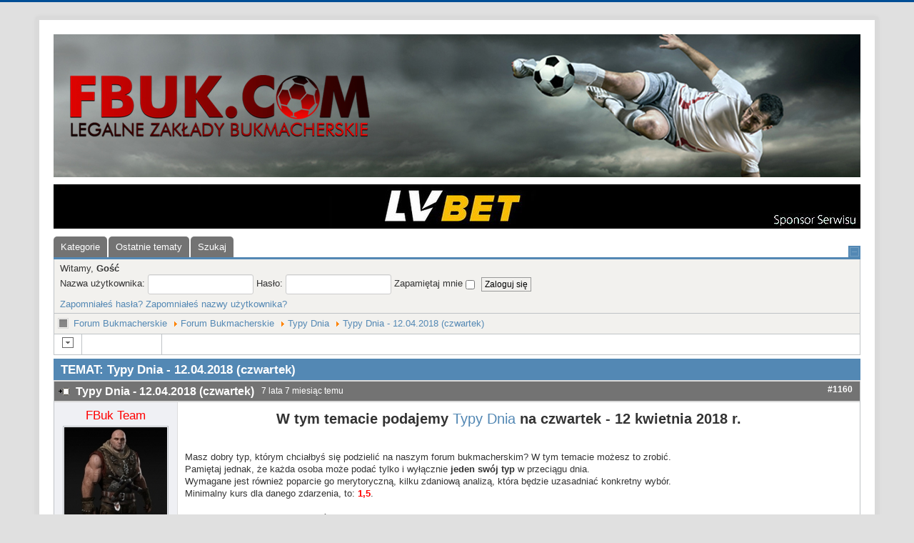

--- FILE ---
content_type: text/html; charset=utf-8
request_url: https://fbuk.com/forum-bukmacherskie/typy-dnia/500-typy-dnia-12-04-2018-czwartek
body_size: 4837
content:
<!DOCTYPE html>
<html lang="pl-pl" dir="ltr">
<head>
<meta name="viewport" content="width=device-width, initial-scale=1.0" />
<meta charset="utf-8" />
<meta name="keywords" content="Typy Dnia - 12.04.2018 (czwartek), Typy Dnia, Forum Bukmacherskie, Forum Bukmacherskie" />
<meta name="description" content="W tym temacie podajemy Typy Dnia na czwartek - 12 kwietnia 2018 r. Masz dobry typ, którym chciałbyś się podzielić na naszym fo..." />
<meta name="generator" content="Joomla! - Open Source Content Management" />
<title>Forum Bukmacherskie: Typy Dnia - 12.04.2018 (czwartek) (1/1) | Legalne Zakłady: Forum Bukmacherskie Fbuk.com</title>
<link rel="stylesheet" type="text/css" href="/media/plg_jchoptimize/assets/gz/1/0/d98908d5f174e17ad495bb570c966861.css"/>
<script type="application/javascript" src="/media/plg_jchoptimize/assets/gz/1/0/5c773f7fabea383531a9fb2ba390d7e1.js"></script>
<link href="/forum-bukmacherskie/typy-dnia/500-typy-dnia-12-04-2018-czwartek" rel="canonical" />
<link href="/templates/nowyy/favicon.ico" rel="shortcut icon" type="image/vnd.microsoft.icon" />
<link rel="alternate" type="application/rss+xml" title="Pobierz nagłówki ostatnich postów." href="/forum-bukmacherskie/topics/mode-topics?format=feed" />
<!--[if lt IE 9]><script src="/media/jui/js/html5.js"></script><![endif]-->
</head>
<body class="site com_kunena view-topic layout-default no-task itemid-188">
<!-- Body -->
<div class="body">
<div class="container">
<!-- Header -->
<header class="header" role="banner">
<div class="header-inner clearfix">
<a class="brand pull-left" href="/">
<img src="https://fbuk.com/images/Untitled-12c.jpg" alt="Legalne Zakłady: Forum Bukmacherskie Fbuk.com" />	</a>
<div class="header-search pull-right">
</div>
</div>
</header>
<div class="moduletable">
<div class="custom"  >
<p><a href="https://m.lvbetpartners.pl/Redirect.aspx?mid=1&amp;sid=287&amp;cid=&amp;pid=&amp;affid=654749"><img src="/images/banners/lvbet12.jpg" alt="lvbet12" /></a></p></div>
</div>
<div class="row-fluid">
<main id="content" role="main" class="span12">
<!-- Begin Content -->
<div id="system-message-container">
</div>
<!--[if lte IE 7]>
<link rel="stylesheet" href="/components/com_kunena/template/blue_eagle/css/kunena.forum.ie7.css" type="text/css" />
<![endif]-->
<div id="Kunena" class="layout container-fluid">
<div id="ktop">
<div id="ktopmenu">
<div id="ktab">
<ul class="menu">
<li class="item189"><a  href="/forum-bukmacherskie/kategorie" ><span>Kategorie</span></a></li><li class="item190"><a  href="/forum-bukmacherskie/ostatnie-tematy" ><span>Ostatnie tematy</span></a></li><li class="item196"><a  href="/forum-bukmacherskie/szukaj" ><span>Szukaj</span></a></li></ul>
</div>
</div>
<span class="ktoggler fltrt"><a class="ktoggler close" title="Zwiń" rel="kprofilebox"></a></span>
</div>
<div class="kblock kpbox">
<div class="kcontainer" id="kprofilebox">
<div class="kbody">
<table class="kprofilebox">
<tbody>
<tr class="krow1">
<td valign="top" class="kprofileboxcnt">
<div class="k_guest">
					Witamy,
					<b>Gość</b>
</div>
<form action="/forum-bukmacherskie" method="post" name="login">
<input type="hidden" name="view" value="user" />
<input type="hidden" name="task" value="login" />
<input type="hidden" name="a8e68ebc638366b004e6c314aa5bdcf9" value="1" />
<div class="input">
<span>
							Nazwa użytkownika:							<input type="text" name="username" class="inputbox ks" alt="username" size="18" />
</span>
<span>
							Hasło:							<input type="password" name="password" class="inputbox ks" size="18" alt="password" />
</span>
<span>
														Zapamiętaj mnie							<input type="checkbox" name="remember" alt="" value="1" />
<input type="submit" name="submit" class="kbutton" value="Zaloguj się" />
</span>
</div>
<div class="klink-block">
<span class="kprofilebox-pass">
<a href="/rejestracja?view=reset" rel="nofollow">Zapomniałeś hasła?</a>
</span>
<span class="kprofilebox-user">
<a href="/rejestracja?view=remind" rel="nofollow">Zapomniałeś nazwy użytkownika?</a>
</span>
</div>
</form>
</td>
<!-- Module position -->
</tr>
</tbody>
</table>
</div>
</div>
</div>
<div class="kblock kpathway breadcrumbs-1">
<div class="kcontainer">
<div class="ksectionbody">
<div class = "kforum-pathway">
<div class="path-element-first"><a href="/forum-bukmacherskie" rel="nofollow">Forum Bukmacherskie</a></div>
<div class="path-element"><a href="/forum-bukmacherskie/forum-bukmacherskie" rel="nofollow">Forum Bukmacherskie</a></div>
<div class="path-element"><a href="/forum-bukmacherskie/typy-dnia" rel="nofollow">Typy Dnia</a></div>
<div class="path-element"><a href="/forum-bukmacherskie/typy-dnia/500-typy-dnia-12-04-2018-czwartek" rel="nofollow">Typy Dnia - 12.04.2018 (czwartek)</a></div>
</div>
</div>
</div>
</div>
<table class="klist-actions">
<tr>
<td class="klist-actions-goto">
<a name="forumtop"></a><a class="kbuttongoto" href="#forumbottom" rel="nofollow"><span class="kicon kforumbottom" title="Go to bottom"></span></a>	</td>
<td class="klist-actions-forum">
</td>
<td class="klist-pages-all">
</td>
</tr>
</table>
<div class="kblock">
<div class="kheader">
<h1><span>TEMAT: Typy Dnia - 12.04.2018 (czwartek)</span></h1>
</div>
<div class="kcontainer">
<div class="kbody"><div class="kmsg-header kmsg-header-left">
<h2>
<span class="kmsgtitle kmsg-title-left">
			Typy Dnia - 12.04.2018 (czwartek)		</span>
<span class="kmsgdate kmsgdate-left" title="2018/04/11 13:56">
			7 lata 7 miesiąc temu		</span>
<span class="kmsg-id-left">
<a id="1160"></a>
<a href="#1160" rel="nofollow">#1160</a>	</span>
</h2>
</div>
<table class="kmsg">
<tbody>
<tr>
<td rowspan="2" class="kprofile-left">
<ul class="kpost-profile">
<li class="kpost-username">
<span class="kwho-admin">FBuk Team</span>	</li>
<li class="kpost-avatar">
<span class="kavatar"><span class="kwho-admin"><img class="kavatar" src="https://fbuk.com/media/kunena/avatars/resized/size144/users/avatar606.jpg" alt="FBuk Team Avatar"  /></span></span>
</li>
<li>
<span class="kicon-button kbuttononline-no">
<span class="online-no">
<span>Wylogowany</span>
</span>
</span>
</li>
<li class="kpost-userrank">
			Administrator		</li>
<li class="kpost-userrank-img">
<img src="/media/kunena/ranks/rankadmin.gif" alt="" />	</li>
<li class="kpost-userposts">Posty: 388</li>
<li class="kpost-karma">
<span class="kmsgkarma">
</span>
</li>
<li class="kpost-smallicons">
<span class="kicon-profile kicon-profile-gender-unknown" title="Płeć: Nieznana"></span>	</li>
</ul>
</td>
<td class="kmessage-left">
<div class="kmsgbody">
<div class="kmsgtext">
<div class="bbcode_center" style="text-align:center">
<b><span class="kmsgtext-xl">W tym temacie podajemy <span style="color:#0000ff"><a href="https://fbuk.com/forum-bukmacherskie/typy-dnia" class="bbcode_url" rel="nofollow" target="_blank">Typy Dnia</a></span> na czwartek - 12 kwietnia 2018 r.</span></b>
</div>
<br />
<br />
Masz dobry typ, którym chciałbyś się podzielić na naszym forum bukmacherskim? W tym temacie możesz to zrobić.<br />
Pamiętaj jednak, że każda osoba może podać tylko i wyłącznie <b>jeden swój typ</b> w przeciągu dnia.<br />
Wymagane jest również poparcie go merytoryczną, kilku zdaniową analizą, która będzie uzasadniać konkretny wybór.<br />
Minimalny kurs dla danego zdarzenia, to: <b><span style="color:#ff0000">1,5</span></b>.<br />
<br />
Zaczerpnięty kurs musi pochodzić z polskiego/legalnego bukmachera: - <a href="https://ads.lvbetpartners.com/redirect.aspx?pid=2752&amp;bid=1712&amp;lpid=36" class="bbcode_url" rel="nofollow" target="_blank">LV BET</a> - <a href="http://partner.iforbet.pl/click/cmxslitucv" class="bbcode_url" rel="nofollow" target="_blank">forBET</a> - <a href="http://fbuk.com/milenium" class="bbcode_url" rel="nofollow" target="_blank">Milenium</a> - <a href="http://fbuk.com/sts" class="bbcode_url" rel="nofollow" target="_blank">STS</a> -  <a href="http://fbuk.com/totolotek" class="bbcode_url" rel="nofollow" target="_blank">Totolotek</a> -  <a href="http://fbuk.com/etoto" class="bbcode_url" rel="nofollow" target="_blank">eToto</a> - <a href="http://fbuk.com/fortuna" class="bbcode_url" rel="nofollow" target="_blank">Fortuna</a> -<br />
&nbsp;<br />
<div class="bbcode_center" style="text-align:center">
<a href="https://ads.lvbetpartners.com/redirect.aspx?pid=2752&amp;bid=2184&amp;lpid=162" class="bbcode_url" rel="nofollow" target="_blank">
<div class="kmsgimage">
<img src="https://fbuk.com/images/banners/1_LV_BET_Baner.jpg" style="max-height: 800px;" alt="" />
</div>
</a>
</div>
&nbsp;
<div class="bbcode_center" style="text-align:center">
<a href="https://ads.lvbetpartners.com/redirect.aspx?pid=2752&amp;bid=1712&amp;lpid=36" class="bbcode_url" rel="nofollow" target="_blank"><b><span class="kmsgtext-xl"><span style="color:#0000ff">&gt;&gt;&gt;Rejestracja w LV BET&lt;&lt;&lt;</span></span></b></a>
</div>
<br />
<b>Typy Dnia musza być podawane według poniższego schematu: </b><br />
&nbsp;<div class="kmsgtext-quote"><b>Bukmacher:</b><br />
<b>Dyscyplina:</b><br />
<b>Spotkanie:</b><br />
<b>Godzina:</b><br />
<b>Typ:</b><br />
<b>Kurs:</b><br />
<b>Analiza:</b></div>	</div>
</div>
</td>
</tr>
<tr>
<td class="kbuttonbar-left">
<div>
</div>
<div class="kmessage-editmarkup-cover hidden-phone">
</div>
<div class="kmessage-buttons-cover">
<div class="kmessage-buttons-row">
			Administrator wyłączył możliwość publicznego pisania postów.																								</div>
</div>
</td>
</tr>
</tbody>
</table>
<!-- Begin: Message Module Position -->
<!-- Finish: Message Module Position -->
<div class="kmsg-header kmsg-header-left">
<h2>
<span class="kmsgtitle kmsg-title-left">
			Typy Dnia - 12.04.2018 (czwartek)		</span>
<span class="kmsgdate kmsgdate-left" title="2018/04/12 20:49">
			7 lata 7 miesiąc temu		</span>
<span class="kmsg-id-left">
<a id="1164"></a>
<a href="#1164" rel="nofollow">#1164</a>	</span>
</h2>
</div>
<table class="kmsg">
<tbody>
<tr>
<td rowspan="2" class="kprofile-left">
<ul class="kpost-profile">
<li class="kpost-username">
<span class="kwho-globalmoderator">Fantasista#20</span>	</li>
<li class="kpost-avatar">
<span class="kavatar"><span class="kwho-globalmoderator"><img class="kavatar" src="https://fbuk.com/media/kunena/avatars/resized/size144/users/avatar610.jpg" alt="Fantasista#20 Avatar"  /></span></span>
</li>
<li>
<span class="kicon-button kbuttononline-no">
<span class="online-no">
<span>Wylogowany</span>
</span>
</span>
</li>
<li class="kpost-userrank">
			Moderator		</li>
<li class="kpost-userrank-img">
<img src="/media/kunena/ranks/rankmod.gif" alt="" />	</li>
<li class="kpost-userposts">Posty: 1190</li>
<li class="kpost-usertyr">Otrzymane podziękowania: 3</li>
<li class="kpost-karma">
<span class="kmsgkarma">
</span>
</li>
<li class="kpost-smallicons">
<span class="kicon-profile kicon-profile-gender-unknown" title="Płeć: Nieznana"></span>	</li>
</ul>
</td>
<td class="kmessage-left">
<div class="kmsgbody">
<div class="kmsgtext">
		Bukmacher: FORTUNA<br />
Dyscyplina: Piłka nożna<br />
Spotkanie: <b>Rosario Central - Sao Paulo</b><br />
Godzina: 02:30<br />
Typ: <b>Rosario</b><br />
Kurs: @ 2,20<br />
Analiza:<br />
<br />
Wczorajszej nocy odbywał się jedyny mecz w Copa Libertadores. Była rywalizacja brazylijsko- argentyńska, Palmeiras vs Boca. Dziś zmieniamy szyld na Copa Sudamericana, faza 1/32, ale meczyk takżę zapowiada się ciekawie. Rosario u siebie podejmie Sao Paulo. Dwa uznane w ostatnim czasie zespoły. Może Roasrio było wyskokiem kilku sezonów i teraz już nie mają tak ugruntowanej pozycji w hierarchii, ale nazwa Sao Paulo przyciąga nadal. Jednak SPFC to obecnie wielki chaos, w klubie nie ma stabilizacji, skład niezbyt ciekawy, gwiazdą emeryt Nene, brak jakości w składzie, poprzednie sezony mieli fatalne, miał Rogerio Ceni, klubowa legenda to pociągnąć, ale szybko go wylali bo cierpliwość w tamtych rejonach nie ma. Sao Paulo przegrywa w stanówkach, dali ciała, w Copa do Brasil także polegli pierwszy mecz 1:2 z Atletico PR. Rosario na własnym terenie potrafi grać.<br />
Mają fajnych napastników jak Marco Ruben czy Zampedri. Potencjał jest niewątpliwie. W zespole Sao Paulo byle jakość, Trellez, Nene, Petros, Reinaldo, Rodrigo Caio. te nazwiska nie mówią za wiele.<br />
Pierwszy mecz domowy więć myślę, że Rosario wykorzysta atut własnego terenu. SPFC na wyjazdach ten rok zaczęło kiepsko. WIerze w domową solidność!	</div>
</div>
</td>
</tr>
<tr>
<td class="kbuttonbar-left">
<div>
</div>
<div class="kmessage-editmarkup-cover hidden-phone">
</div>
<div class="kmessage-buttons-cover">
<div class="kmessage-buttons-row">
			Administrator wyłączył możliwość publicznego pisania postów.																								</div>
</div>
</td>
</tr>
</tbody>
</table>
<!-- Begin: Message Module Position -->
<!-- Finish: Message Module Position -->
</div>
</div>
</div>
<table class="klist-actions">
<tr>
<td class="klist-actions-goto">
<a name="forumbottom"></a><a class="kbuttongoto" href="#forumtop" rel="nofollow"><span class="kicon kforumtop" title="Go to top"></span></a>	</td>
<td class="klist-actions-forum">
</td>
<td class="klist-pages-all">
</td>
</tr>
</table>
<div class="kcontainer klist-bottom">
<div class="kbody">
<div class="kmoderatorslist-jump fltrt">
<form action="/forum-bukmacherskie" id="jumpto" name="jumpto" method="post" target="_self">
<input type="hidden" name="view" value="category" />
<input type="hidden" name="task" value="jump" />
<span class="kright">
<select name="catid" id="catid" class="inputbox fbs" size="1" onchange = "this.form.submit()"><option value="0">Kategorie</option>
<option value="1"> Forum Bukmacherskie</option>
<option value="3" selected="selected">-  Typy Dnia</option>
<option value="7">-  Typy Bukmacherskie</option>
<option value="12">-  Bonusy Bukmacherskie</option>
<option value="2">-  Czat Bukmacherski</option>
<option value="10">-  Bukmacherzy</option>
<option value="4">-  Ustawa Hazardowa</option>
<option value="9">-  Dział dla Początkujących</option>
<option value="8">-  Konkursy</option>
<option value="5">-  Off Topic</option>
<option value="11">-  Administracja</option>
</select>	<input type="submit" name="Go" class="kbutton ks" value="Idź" />
</span>
</form>
</div>
</div>
</div>
<div class="kblock kpathway breadcrumbs-2">
<div class="kcontainer">
<div class="ksectionbody">
<div class = "kforum-pathway">
<div class="path-element-first"><a href="/forum-bukmacherskie" rel="nofollow">Forum Bukmacherskie</a></div>
<div class="path-element"><a href="/forum-bukmacherskie/forum-bukmacherskie" rel="nofollow">Forum Bukmacherskie</a></div>
<div class="path-element"><a href="/forum-bukmacherskie/typy-dnia" rel="nofollow">Typy Dnia</a></div>
<div class="path-element"><a href="/forum-bukmacherskie/typy-dnia/500-typy-dnia-12-04-2018-czwartek" rel="nofollow">Typy Dnia - 12.04.2018 (czwartek)</a></div>
</div>
</div>
</div>
</div>
<!-- Module position: kunena_bottom -->
<div class="krss-block"><a href="/forum-bukmacherskie/topics/mode-topics?format=feed"><span class="kicon krss" title="Pobierz nagłówki ostatnich postów."></span></a></div>
<div class="kfooter">
<span class="kfooter-time">Czas generowania strony:  0.118 s.</span>
</div>
</div>
<div style="text-align:center"><a href="/forum-bukmacherskie/credits" rel="follow" style="display: inline; visibility: visible; text-decoration: none;">Zasilane przez</a> <a href="https://www.kunena.org" rel="follow" target="_blank" style="display: inline; visibility: visible; text-decoration: none;">Forum Kunena</a></div>
<!-- End Content -->
</main>
</div>
</div>
</div>
<!-- Footer -->
<footer class="footer" role="contentinfo">
<div class="container">
<hr />
<p class="pull-right">
<a href="#top" id="back-top">
					Back to Top				</a>
</p>
<p>
				&copy; 2025 Legalne Zakłady: Forum Bukmacherskie Fbuk.com			</p>
</div>
</footer>
</body>
</html>

--- FILE ---
content_type: text/css;charset=UTF-8
request_url: https://fbuk.com/media/plg_jchoptimize/assets/gz/1/0/d98908d5f174e17ad495bb570c966861.css
body_size: 41788
content:
@charset "utf-8";#mbOverlay{position:fixed;z-index:9998;top:0;left:0;width:100%;height:150%;background-color:#fff;cursor:pointer}#mbOverlay.mbOverlayOpaque{background:transparent url(/components/com_kunena/template/blue_eagle/images/mediabox_overlay.png) repeat}#mbOverlay.mbOverlayAbsolute{position:absolute}#mbOverlay.mbMobile{position:absolute;background-color:transparent}#mbBottom.mbMobile{line-height:24px;font-size:16px}#mbCenter{position:absolute;z-index:9999;left:50%;padding:10px;background-color:#fff;-webkit-border-radius:10px;-khtml-border-radius:10px;-moz-border-radius:10px;border-radius:10px;filter:progid:DXImageTransform.Microsoft.Shadow(Strength=5,Direction=180,Color='#000000');-ms-filter:"progid:DXImageTransform.Microsoft.Shadow(Strength=5, Direction=180, Color='#000000')";-webkit-box-shadow:0 5px 20px rgba(0,0,0,0.50);-khtml-box-shadow:0 5px 20px rgba(0,0,0,0.50);-moz-box-shadow:0 5px 20px rgba(0,0,0,0.50);box-shadow:0 5px 20px rgba(0,0,0,0.50)}#mbCenter.mbLoading{background:#000 url(/components/com_kunena/template/blue_eagle/images/loading.gif) no-repeat center;-webkit-box-shadow:none;-khtml-box-shadow:none;-moz-box-shadow:none;box-shadow:none}#mbMedia{position:relative;left:0;top:0;font-family:Myriad,Verdana,Arial,Helvetica,sans-serif;line-height:20px;font-size:12px;color:#fff;text-align:left;background:no-repeat center center}#mbBottom{line-height:20px;font-size:12px;font-family:Myriad,Verdana,Arial,Helvetica,sans-serif;text-align:left;color:#999;min-height:20px;padding:10px 0 0}#mbTitle,#mbPrevLink,#mbNextLink,#mbCloseLink{display:inline;color:#000;font-weight:bold}#mbNumber{display:inline;color:#999;font-size:.8em;margin:auto 10px}#mbCaption{display:block;color:#999;line-height:1.6em;font-size:.8em}#mbPrevLink,#mbNextLink,#mbCloseLink{float:right;outline:0;margin:0 0 0 10px;font-weight:normal}#mbPrevLink b,#mbNextLink b,#mbCloseLink b{color:#000;font-weight:bold;text-decoration:underline}#mbPrevLink big,#mbNextLink big,#mbCloseLink big{color:#000;font-size:1.4em;font-weight:bold}#mbBottom a,#mbBottom a:link,#mbBottom a:visited{text-decoration:none;color:#ddd}#mbBottom a:hover,#mbBottom a:active{text-decoration:underline;color:#fff}#mbError{position:relative;font-family:Myriad,Verdana,Arial,Helvetica,sans-serif;line-height:20px;font-size:12px;color:#fff;text-align:center;border:10px solid #700;padding:10px 10px 10px;margin:20px;-webkit-border-radius:5px;-khtml-border-radius:5px;-moz-border-radius:5px;border-radius:5px}#mbError a,#mbError a:link,#mbError a:visited,#mbError a:hover,#mbError a:active{color:#d00;font-weight:bold;text-decoration:underline}
#Kunena{padding:0;margin:0;line-height:1.333em}#Kunena table tr th,#Kunena table tr td,#Kunena div,#Kunena p,#Kunena span,#Kunena ul li,#Kunena ul li a{font-size:1em}#Kunena sup{vertical-align:super}#Kunena sub{vertical-align:sub}#Kunena ul li,#Kunena ul li a{background:0;margin:0;padding:0}#Kunena td.visible-desktop{display:table-cell !important}#Kunena form,#Kunena select,#Kunena textarea,#Kunena input{margin:0;width:auto;height:auto}#Kunena h1,#Kunena h2,#Kunena h3,#Kunena h4{border:0;box-shadow:none;text-shadow:none}#Kunena .clr{clear:both;height:1px;overflow:hidden}#Kunena .fltlft{float:left}#Kunena .fltrt{float:right}#Kunena .kright{text-align:right}#Kunena .kleft{text-align:left}#Kunena .kcenter{text-align:center}#Kunena .nowrap{white-space:nowrap}#Kunena .divider{margin:0 3px}#Kunena .hidden{overflow:hidden}#Kunena a{text-decoration:none;font-weight:normal}#Kunena a:focus{outline:0}#Kunena .overflow{display:table;table-layout:fixed;width:100%}#Kunena .kxs{font-size:.75em}#Kunena .kms{font-size:.833em}#Kunena .ks{font-size:.917em}#Kunena .km{font-size:1em}#Kunena .kl{font-size:1.333em}#Kunena .kxl{font-size:1.417em}#Kunena .kxxl{font-size:1.667em}#Kunena input.ksmall{width:25%}#Kunena input.kmedium{width:45%}#Kunena input.klarge{width:95%}#Kunena textarea,#Kunena textarea.kmedium{font-size:12px;width:95%;height:10em}#Kunena textarea.ksmall{height:5em}#Kunena textarea.klarge{height:20em}#Kunena .knewchar{font-weight:bold;margin-left:3px;font-size:.75em;vertical-align:top;white-space:nowrap}#Kunena table{width:100%;border-collapse:collapse;padding:0;margin:0}#Kunena div.kblock{display:table;table-layout:fixed;width:100%;border:0;margin:5px 0 0 0;clear:both;border-bottom:1px solid}#Kunena .kblock div.kheader{border-bottom:2px solid;padding:0 10px 0 10px}#Kunena .kheader h2,#Kunena .kheader h2 a{font-weight:bold;margin-bottom:0;padding:0}#Kunena div.kblock div.ktitle{text-align:left;display:table-row;width:100%;margin:0;word-wrap:break-word;overflow:hidden}#Kunena div.kblock div.ktitle h1,#Kunena div.kblock div.ktitle h2{border:0;display:block;line-height:1.9em;font-size:1.333em;text-indent:0;margin:0 10px;padding:2px 0;width:auto}#Kunena div.kblock span.ktoggler{float:right;top:1px;right:-10px;height:1px;position:relative}#Kunena .ktoggler.close a:hover{color:red;background:url(/components/com_kunena/template/blue_eagle/images/expand.gif) no-repeat scroll 0 0 transparent}#Kunena .ktoggler.open a:hover{color:red;background:url(/components/com_kunena/template/blue_eagle/images/shrink.gif) no-repeat scroll 0 0 transparent}#Kunena div.kblock span.select-toggle{float:right;top:5px;right:8px;height:1px;position:relative}#Kunena div.kblock div.kcontainer{display:table-row}#Kunena div.kblock div.kbody{border-style:solid;border-width:0 1px;overflow:hidden;word-wrap:break-word}#Kunena div.kblock label{clear:both}#Kunena div.kblock div.khelprulescontent,#Kunena div.kblock div.kfheadercontent{vertical-align:top;padding:15px}#Kunena div.kblock div.khelprulesjump{border:1px solid}#Kunena div.kblock div.kactions{padding:5px 10px;line-height:13px}#Kunena table.kblock{width:100%;margin:5px 0 0 0;clear:both;border-spacing:0}#Kunena tr.krow0 td{padding:4px 8px}#Kunena tr.krow1 td{padding:4px 8px}#Kunena tr.krow2 td{padding:4px 8px}#Kunena table.kblock .kcol{padding:4px 8px}#Kunena .kcol-annid{text-align:center;width:5%}#Kunena .kcol-anndate{width:15%}#Kunena .kcol-anntitle{width:50%}#Kunena .kcol-annpublish{text-align:center;width:10%}#Kunena .kcol-annedit{text-align:center;width:10%}#Kunena .kcol-anndelete{text-align:center;width:10%}#Kunena table.kblocktable .knewchar{font-size:.583em}#Kunena tr.ksth{font-size:1em}#Kunena tr.ksth th{padding:3px 5px;text-align:center}#Kunena td#kpost-buttons{text-align:center}#Kunena tr.krow1 td.kcc-row1,#Kunena tr.krow2 td.kcc-row1{background:0}#Kunena td.kcol-ktopicreplies{text-align:center;width:1%}#Kunena td.kcol-ktopicreplies strong{display:block;font-size:2.091em;font-weight:normal;margin:4px 0}#Kunena span.kcat-topics,#Kunena span.kcat-replies{text-align:center;font-size:1em}#Kunena span.kcat-topics-number,#Kunena span.kcat-replies-number{display:block;font-size:1.417em;margin:5px 0}#Kunena .ktopic-latest-post,#Kunena .ktopic-date{font-size:.917em}#Kunena a.ktopic-title{font-weight:bold;font-size:1.25em}#Kunena div.ktopic-title-cover{text-align:left}#Kunena div.ktopic-details{clear:left;font-size:.977em}#Kunena .klatest-avatar,#Kunena .ktopic-latest-post-avatar{display:block;height:auto;width:36px;padding:1px;margin:4px 6px 2px 0;border:1px solid;float:left}#Kunena img.klist-avatar,#Kunena .klist-avatar{height:auto;width:36px;border:0}#Kunena .klatest-post-info{display:block}#Kunena .kcredits{height:31px;line-height:26px}#Kunena td.kcredits-kintro{vertical-align:middle;padding:0 15px}#Kunena .kfooter{font-size:.833em}#Kunena td.kcol-first{border-left:0;border-bottom:1px solid;padding:4px 8px;vertical-align:middle;white-space:nowrap}#Kunena td.kcol-mid{border-left:1px solid;border-bottom:1px solid;padding:4px 8px;vertical-align:middle}#Kunena td.kcol-last{border-left:1px solid;border-bottom:1px solid;padding:4px 8px;vertical-align:middle}#Kunena td.ktopicmodule{padding:0}#Kunena td.ktopicmoderation{width:1%;vertical-align:middle}#Kunena td.kcol-ktopiclastpost{font-size:.917em;width:25%;vertical-align:middle}#Kunena #ktop{margin:0;border:0 solid;border-bottom-width:3px;vertical-align:bottom;line-height:0}#Kunena #ktop span.ktoggler{margin:-16px 0;padding:1px 1px 0}#Kunena #ktopmenu{margin:.33em 0;display:inline}#Kunena #ktab{margin:0 20px 0 0;top:0}#Kunena #ktab ul{margin:0;padding:0;list-style:none;display:inline-block}#Kunena #ktab ul ul{margin:-2px 2px;padding:0;list-style:none;float:left}#Kunena #ktab li,#Kunena #ktab div.moduletable ul.menu li{display:inline;float:left;margin:2px 2px 0 0 !important;padding:0;border:0}#ktab div.moduletable{background:0;margin-bottom:0}#ktab div.moduletable ul.menu,#ktab div.moduletable ul.menu li a,#ktab div.moduletable ul.menu li a span{background-image:none !important;font-size:1em;line-height:2em}#Kunena #ktab a{margin:0;padding:0 10px;text-decoration:none;border:0;display:block;float:left;border-radius:5px 5px 0 0;-moz-border-radius:5px 5px 0 0;-webkit-border-radius:5px 5px 0 0;font-size:1em;line-height:2.3em;text-indent:0}#Kunena #ktab a span{display:block;font-size:1em;line-height:2.3em;text-indent:0;padding:0}#Kunena #ktab a:hover,#Kunena #ktab li.Kunena-item-active a{background-position:right bottom}#Kunena #ktab a:hover span,#Kunena #ktab li.Kunena-item-active a span{background-position:left bottom;font-style:normal;text-decoration:none}#Kunena select#searchlist{margin-bottom:10px;float:left}#Kunena select,#Kunena select:focus,#Kunena select:hover{border:1px solid;padding:0}#Kunena td.td-1{vertical-align:top}#Kunena div.moduletable{margin:0;padding:0;border:0}#Kunena option{background:none repeat scroll 0 0;font-size:.917em;padding:0 10px 0 2px}#Kunena .button,#Kunena .kbutton{background:none repeat scroll 0 0;font-size:.917em;border:1px solid;padding:0 4px;margin-right:10px}#Kunena .kbutton-container{margin-top:20px;text-align:center}#Kunena .kbutton-container input.kbutton,#Kunena .kbutton-container .kbutton,#Kunena .kbutton-container .kbutton:hover,#Kunena .kbutton-container .kbutton:focus{font-size:1em;font-weight:bold;padding:4px}#Kunena input.kinput{border:1px solid}#Kunena table.klist-bottom td{padding:0 5px;height:20px;line-height:20px;text-align:center}#Kunena table.klist-bottom td.klist-moderators{text-align:left}#Kunena .kbutton:hover,#Kunena .kbutton:focus{background:none repeat scroll 0 0;font-size:.917em;border:1px solid;padding:0 4px}#Kunena .klist-actions{border:1px solid;margin-top:-1px}#Kunena .klist-actions td{vertical-align:middle;padding:0 10px;white-space:nowrap}#Kunena .klist-actions-bottom{border:1px solid;margin-bottom:-1px}#Kunena .klist-actions-info{float:left;font-weight:bold;height:28px;line-height:28px;padding-left:15px;padding-right:10px}#Kunena .klist-actions-info a{text-decoration:underline}#Kunena .klist-pages{border-left:1px solid;float:right;font-size:1.333em;font-weight:bold;height:28px;line-height:28px;padding-left:10px;padding-right:5px}#Kunena .klist-times{border-left:1px solid;height:28px;line-height:28px;padding-left:5px;padding-right:10px}#Kunena a.klist-pages-link:link,#Kunena a.klist-pages-link:visited{text-decoration:underline}#Kunena .klist-pages-link{padding:0 5px}#Kunena .klist-actions-info-all{font-weight:bold;height:28px;line-height:28px;padding-left:15px;padding-right:10px}#Kunena .klist-actions-goto{height:28px;padding:0 2px 0 2px;width:1%;vertical-align:middle}#Kunena .klist-actions-forum{border-left:1px solid;height:28px;padding:1px 4px 1px 4px;white-space:nowrap;vertical-align:middle;width:10%}#Kunena .klist-pages-all{border-left:1px solid;font-size:1.333em;font-weight:bold;height:28px;line-height:28px;padding-left:5px;padding-right:3px;vertical-align:middle;text-align:right}#Kunena .klist-times-all{width:1%;border-left:1px solid;height:28px;line-height:28px;padding-left:5px;padding-right:5px}#Kunena .klist-jump-all{width:1%;border-left:1px solid;height:20px;line-height:20px;padding-left:5px;padding-right:5px;white-space:nowrap}#Kunena .klist-jump-all form{display:table}#Kunena .klist-times-all .inputboxusl{margin:0;padding:0;width:100px}#Kunena .klist-jump-all form .inputbox{margin:0;padding:0;width:150px}#Kunena .klist-pages-all table tr td{height:28px;line-height:28px;white-space:nowrap}#Kunena td.klist-jump-all input.kjumpgo{display:none}#Kunena .klist-top{background:0;border:1px solid;margin:-1px 0 0;width:100%}#Kunena .klist-bottom{background:0;border:1px solid;margin:0 0 5px;min-height:2.33em;padding:1px 5px;padding-bottom:10px !important}#Kunena .klist-moderators{clear:left}#Kunena .klist-markallcatsread{min-height:27px;padding:0;overflow:hidden;border:1px solid}#Kunena .klist-markallcatsread input.kbutton{margin:8px}#Kunena .klist-categories{border-left:1px solid;padding:0 5px 0 10px;white-space:nowrap;margin:0}#Kunena div.bannergroup{text-align:center}#Kunena ul.kpagination{border:0;margin:0;padding:0 5px 0 0}#Kunena .kpagination li{border:0;margin:0;padding:0;font-size:.667em;list-style-type:none;line-height:.667em;display:inline-block}#Kunena #kflattable ul.kpagination{width:auto;font-size:1.167em;line-height:1.167em}#Kunena .kpagination a{border:solid 1px}#Kunena .kpagination li.page{margin-right:2px}#Kunena .kpagination li.more{padding:4px 2px;font-weight:bold}#Kunena .kpagination .active{border:solid 1px;font-weight:bold;padding:3px 5px;margin:2px}#Kunena .kpagination a:link,#Kunena .kpagination a:visited{padding:0 5px;margin:2px;text-decoration:none}#Kunena #kflattable .kpagination a:link,#Kunena #kflattable .kpagination a:visited{margin:0}#Kunena .kpagination a:hover{border:solid 1px}#Kunena div.ktopic-title-cover ul.kpagination{padding-top:2px;text-align:left}#Kunena div.ktopic-title-cover ul.kpagination li{font-size:.833em}#Kunena div.ktopic-title-cover ul.kpagination li.page{float:left;padding:4px 3px 0 0}#Kunena div.ktopic-title-cover ul.kpagination a{border:solid 1px}#Kunena div.ktopic-title-cover ul.kpagination a:hover{border:solid 1px}#Kunena #kflattable ul.kpagination li{margin:0}#Kunena span.ktopic-posted-time{display:block;float:left;font-size:.917em;padding-right:2px}#Kunena span.ktopic-category{float:left;clear:left;font-size:.917em}#Kunena span.ktopic-views{text-align:center}#Kunena span.ktopic-views-number{display:block;font-size:1.455em;margin:5px 0;text-align:center}#Kunena span.ktopic-by{float:left}#Kunena span.ktopic-locked{margin-left:3px;text-align:left}#Kunena td.kprofileboxcnt{text-align:left;width:95%;vertical-align:middle;padding:5px}#Kunena td.kprofileboxcnt ul{margin:5px 0 5px 5px;padding-left:0}#Kunena td.kprofileboxcnt ul.kprofilebox-link{margin:5px 0}#Kunena td.kprofileboxcnt ul.kprofilebox-link li{height:10px;line-height:10px;font-size:.917em;margin-top:5px;padding-left:10px !important}#Kunena td.kprofileboxcnt ul li{list-style-type:none;display:block;background:0 none}#Kunena td.kprofileboxcnt ul.kprofilebox-welcome li{padding:2px}#Kunena td.kprofileboxcnt ul.kprofilebox-welcome li input.kbutton{margin:0}#Kunena .kpbox{margin:0 !important;padding:0}#Kunena div#kforum-head{padding:5px 10px;vertical-align:middle;border-left:1px solid;border-right:1px solid;border-bottom:1px solid}#Kunena table#kforumsearch input.kbutton{margin:10px}#Kunena div#kmoderatorslist div.kbody{border:1px solid;height:25px;line-height:25px;margin:-6px 0 0;padding:5px}#Kunena div.kmoderatorslist-jump form#jumpto{margin:5px}#Kunena table.kblock .kcol-search-subject{width:70%}#Kunena table.kblock .kcol-search-author{width:10%}#Kunena table.kblock .kcol-search-date{width:20%}#Kunena fieldset{border:1px solid;padding:15px;margin-bottom:15px}#Kunena fieldset legend{font-size:1.182em;padding-left:5px;padding-right:5px;margin:0 0 0 -5px;font-weight:bold}#Kunena select#catids option{padding-left:5px}#Kunena label.searchlabel{display:block;margin-bottom:5px;margin-right:100px}#Kunena input#keywords,#Kunena input#username{margin-right:10px}#Kunena select#catids{float:left;margin-bottom:20px}#Kunena label#childforums-lbl{float:left;clear:left}#Kunena fieldset#search-posts-date select,#Kunena fieldset#search-posts-sort select{margin-right:10px}#Kunena fieldset#search-posts-start select{margin-left:10px}#Kunena div.ksearchresult-desc{padding:5px}#Kunena div#ksearchresult div.resultmsg{padding:15px 0;clear:left}#Kunena div#ksearchresult span.kmsgtitle a{font-weight:bold}#Kunena div#ksearchresult span.kmsgdate{float:left}#Kunena div#ksearchresult div.kresult-title{border-bottom:1px solid;overflow:hidden;padding-bottom:5px}#Kunena div#ksearchresult td.resultmsg{padding:0 10px 10px}#Kunena div#ksearchresult div.resultcat{padding:5px 0 0 0;border-top:1px dotted}#Kunena div.kadvsearch td.kcol-first,#Kunena div.kadvsearch td.kcol-mid{width:50%;vertical-align:top}#Kunena ul.kprofilebox-link{float:right}#Kunena ul.kprofilebox-link li{background:url(/components/com_kunena/template/blue_eagle/images/icons/arrow.png) no-repeat left !important;padding-left:12px;display:inline;padding-right:10px}#Kunena .kprofilebox-left{width:5%;padding:8px;border-right:1px solid;vertical-align:middle}#Kunena .kprofilebox-right{border-left:1px solid;padding:8px}#Kunena .klink-block{padding-top:5px}#Kunena div.kpbox{border-bottom:1px solid}#Kunena td.kmycount,#Kunena td.kcol-kcattopics,#Kunena td.kcol-kcatreplies,#Kunena td.kcol-ktopicicon,#Kunena td.kcol-ktopicviews{white-space:nowrap;text-align:center;width:1%;vertical-align:middle}.kcol-ktopicicon img{border:0 none}#Kunena td.kcol-kcatlastpost{width:25%;text-align:left;vertical-align:middle}#Kunena td.kcol-knoposts{width:25%;text-align:center;vertical-align:middle}#Kunena td.kcol-category-icon{width:1%}#Kunena #kblock4,#Kunena #kblock1,#Kunena .k-bt-cvr1{margin-top:5px}#Kunena table.kblocktable{border:0 solid;text-align:left}#Kunena h1,#Kunena h2{text-align:left;display:block;width:100%;line-height:1.5em;font-size:1.333em;padding-top:2px;min-height:1.6em;margin-top:0;margin-bottom:0;font-weight:bold;text-transform:none}#Kunena h2 a{font-weight:bold}#Kunena h1 a:hover,#Kunena h2 a:hover{text-decoration:underline}#Kunena h2 span.kright{float:right;margin:0 10px}#Kunena h2 span.kheadbtn{margin:0 !important}#Kunena h2 span.kheadbtn a{font-size:11px !important;line-height:23px;border:1px solid;padding:1px 3px 3px}#Kunena h2 span.kheadbtn:hover a{text-decoration:none;border:1px solid}#Kunena div.ktitle-desc{margin-top:-3px;padding:0 0 6px}#Kunena .kcheckbox{float:right;margin-right:-14px;width:20px}#Kunena div.kfavorite{background:url(/components/com_kunena/template/blue_eagle/images/icons/favoritestar.png) no-repeat left top;height:18px;width:18px;display:inline-block;margin:-25px 4px 0;float:right}#Kunena .ktitle,#Kunena a.ktitle{font-weight:bold;display:block;text-decoration:none;float:left}#Kunena .ktitle a{font-weight:bold;text-decoration:none}#Kunena div.kthead-title a{font-size:.917em;display:inline-block;float:left;padding-bottom:0;margin-bottom:3px;font-weight:bold}#Kunena div.kthead-desc,#Kunena div.kthead-moderators{clear:left;line-height:1.2em}#Kunena div.kthead-moderators{margin-top:5px;font-size:.833em}#Kunena div.kthead-desc a{font-weight:bold}#Kunena div.kthead-desc a:hover{text-decoration:underline}#Kunena div.kthead-child{clear:left;border-top:1px dotted;margin-top:4px}#Kunena table.kcc-table tr td{border:0 solid}#Kunena div.kcc-childcat-title{width:100%;display:inline-block;vertical-align:top;padding-top:4px;line-height:2em;text-transform:uppercase;font-size:.833em}#Kunena div.kcc-table{display:inline}#Kunena span.kchildcount{margin-left:2px;margin-right:6px;display:inline;font-size:.833em;line-height:17px}#Kunena div.klatest-subject,#Kunena div.klatest-subject-by{margin-left:5px}#Kunena div.kcc-subcat{float:left;display:inline-block;vertical-align:top;padding-top:2px}#Kunena div.kcc-subcat a{font-size:.917em;vertical-align:bottom}#Kunena img.stickyicon,#Kunena img.attachicon{float:right;border:0;margin:2px}#Kunena img.catavatar{width:20px;height:20px;margin-left:4px;border:1px solid}#Kunena .kcontenttablespacer{border-left:0;border-right:0;border-bottom:1px solid;line-height:.5em}#Kunena div.kmsg-header{border-bottom:2px solid;padding:0}#Kunena div.kmsg-header h2{font-size:.917em;padding:3px 0;margin-bottom:0}#Kunena div.kmsg-header-top span.kmsgdate-top,#Kunena div.kmsg-header-bottom span.kmsgdate-bottom,#Kunena div.kmsg-header-right span.kmsgdate-right,#Kunena div.kmsg-header-left span.kmsgdate-left{width:180px;text-align:center;line-height:1.8em;padding-left:10px}#Kunena div.kmsg-header-top span.kmsg-title-top,#Kunena div.kmsg-header-bottom span.kmsg-title-bottom,#Kunena div.kmsg-header-left span.kmsg-title-left,#Kunena div.kmsg-header-right span.kmsg-title-right{margin-left:5px}#Kunena div.kmsg-header-top span.kmsg-id-top,#Kunena div.kmsg-header-bottom span.kmsg-id-bottom,#Kunena div.kmsg-header-left span.kmsg-id-left,#Kunena div.kmsg-header-right span.kmsg-id-right{float:right;margin:0 10px 0 0;padding:0}#Kunena span.kpost-thankyou{float:right;margin-right:15px;font-size:.917em}#Kunena div.kpost-thankyou{margin-top:4px}#Kunena span.kmsgusertype{font-weight:normal;text-decoration:none;font-style:italic}#Kunena span.kavatar img{border:1px solid;padding:1px;margin:5px;max-width:100px;max-height:150px}#Kunena span.kmsgtitle,#Kunena span.kmsgtitle-new{font-weight:bold;text-decoration:none;background:url(/components/com_kunena/template/blue_eagle/images/msgtitleicon.gif) no-repeat left center;padding-left:25px;line-height:22px;font-size:1.333em;float:left}#Kunena span.kmsgtitle-new{background:url(/components/com_kunena/template/blue_eagle/images/msgtitlenew.gif) no-repeat left center}#Kunena table.kmsg th.kmsg-date{vertical-align:middle !important}#Kunena th.kmsg-date span.ktopbottom,#Kunena th.kmsg-date span.kheader-right{float:left;margin:2px 25px}#Kunena span.kmsgdate{font-weight:normal;text-decoration:none;padding-left:5px;white-space:nowrap}#Kunena div.kmsgbody{display:table;table-layout:fixed;width:100%;padding:10px 0 0 0;margin-top:5px;min-height:180px}#Kunena div.kmsgbody div.kmsgtext{word-wrap:break-word;overflow:hidden}#Kunena td.kmessage-right div.kmsgbody,#Kunena td.kmessage-left div.kmsgbody,#Kunena td.kmessage-top div.kmsgbody,#Kunena td.kmessage-bottom div.kmsgbody{width:97%}#Kunena div.kmsgbody div.kmsgtext img{max-width:100% !important;max-height:800px}#Kunena div.kmsgbody div.kmsgtext ul>li{list-style-type:disc}#Kunena div.kmsgattach{overflow:hidden;padding:8px;margin-top:8px;background:0;border:1px dotted;display:block}#Kunena ul.kfile-attach,#Kunena ul.kfile-attach-editing{margin:0 0 8px 0;padding:0}#Kunena ul.kfile-attach li{list-style-type:none;margin-top:10px;padding-left:30px;background:url(/components/com_kunena/template/blue_eagle/images/icons/attachment.png) no-repeat;height:32px;line-height:32px;width:auto;float:left}#Kunena ul.kfile-attach li span{padding-left:10px;vertical-align:top;font-size:.833em}#Kunena ul.kfile-attach-editing li span{vertical-align:top;padding-left:2px}#Kunena ul.kfile-attach-editing li{list-style-type:none;margin-top:10px;line-height:32px}#Kunena ul.kfile-attach li a img,#Kunena ul.kfile-attach-editing li a img{max-width:32px;max-height:32px;margin-left:10px}#Kunena span.kmsgtext-xs{font-size:.5em}#Kunena span.kmsgtext-s{font-size:.75em}#Kunena span.kmsgtext-m{font-size:1em}#Kunena span.kmsgtext-l{font-size:1.25em}#Kunena span.kmsgtext-xl{font-size:1.50em}#Kunena span.kmsgtext-xxl{font-size:2em}#Kunena div.kmsgtext pre,#Kunena div.kmsgtext code{border:1px solid;border-left-width:5px;font-weight:normal;line-height:1.5;margin:3px 0 10px 0;padding:10px 15px;overflow:auto;width:auto;word-wrap:normal;max-height:25em}#Kunena table.kmsg th a{float:right}#Kunena div.kmessage-editmarkup-cover{padding-top:5px;text-align:right;border-bottom:1px dotted}#Kunena span.kmessage-editmarkup{background:no-repeat left center;height:16px;border-left:1px dotted;border-right:1px dotted;border-top:1px dotted;padding:2px 5px 2px 5px;margin-left:3px;font-size:.75em}#Kunena span.kmessage-informmarkup{height:16px;border-left:1px dotted;border-right:1px dotted;border-top:1px dotted;padding:2px 5px 2px 5px;margin-left:3px;font-size:.75em}#Kunena div.kmsgsignature{border-top:1px dotted;font-size:.833em;margin:15px 0;padding:5px 0;text-align:left}#Kunena div.kmsgsignature img{max-width:100%;max-height:100px}#Kunena div.kmessage-buttons-cover{float:right}#Kunena div.kmessage-buttons-row{text-align:left;height:15px;margin:3px 0;line-height:14px;white-space:nowrap;font-size:.917em}#Kunena div.kmessage-thankyou{border-top:1px dotted;clear:both}#Kunena .kreply-form{border:1px solid;padding:.5em}#Kunena .kreply-form .inputbox{border:1px solid;margin:2px 0}#Kunena div.kmsgtext-article,#Kunena div.kmsgtext-quote,#Kunena div.kmsgtext-hide,#Kunena div.kmsgtext-confidential{display:block;border:1px dotted;margin:5px 0;padding:5px;font-style:italic}#Kunena div.khide{background:url(/components/com_kunena/template/blue_eagle/images/bullet-tips.gif) no-repeat scroll 5px center;border:1px dotted;font-size:1.3em;padding:10px 10px 10px 25px}#Kunena .kmsgimage{display:inline;padding:0 5px}#Kunena td.kprofile-right{width:170px;min-width:170px;border-bottom:1px solid;border-left:1px solid;vertical-align:top}#Kunena td.kmessage-right{width:100%;overflow:hidden;padding:10px 10px 0 10px;vertical-align:top}#Kunena td.kbuttonbar-right{vertical-align:bottom;width:100%;height:1em;margin:3px;border-bottom:1px solid;padding:3px 10px}#Kunena td.kprofile-left{vertical-align:top;width:170px;min-width:170px;border-bottom:1px solid;border-right:1px solid}#Kunena td.kmessage-left{overflow:hidden;width:100%;padding:10px 10px 0 10px;vertical-align:top !important}#Kunena td.kbuttonbar-left{vertical-align:bottom;width:100%;height:1em;margin:3px;border-bottom:1px solid;padding:3px 10px}#Kunena div.kprofile{text-align:center;padding:5px}#Kunena ul.kpost-profile li{padding:0}#Kunena ul.kpost-profile{margin:8px 0;padding:0;text-align:center;line-height:1.5em}#Kunena ul.kpost-profile li{list-style-type:none;display:block;padding-bottom:1px;text-align:center !important}#Kunena ul.kpost-profile li.kpost-username{font-size:1.333em}#Kunena ul.kpost-profile li.kpost-userrank-img img{vertical-align:text-top}#Kunena ul.kpost-profile li.kpost-online-img img{vertical-align:text-top}#Kunena span.kkarma-minus{background:url(/components/com_kunena/template/blue_eagle/media/iconsets/profile/default/default.png) no-repeat 0 -294px;height:14px;width:14px;display:inline-block;margin:-2px 0}#Kunena span.kkarma-plus{background:url(/components/com_kunena/template/blue_eagle/media/iconsets/profile/default/default.png) no-repeat 0 -313px;height:14px;width:14px;display:inline-block;margin:-2px 0}#Kunena li.kpost-userposts{margin:0}#Kunena ul.kpost-profile li.kpost-smallicons{margin:0 auto;width:90%}#Kunena ul.kpost-profile li.kpost-personal{text-align:center;font-style:italic}#Kunena ul#kpost-profiletop{margin:0;padding:0}#Kunena ul#kpost-profiletop li{list-style-type:none;display:block;padding:0}#Kunena ul#kpost-profiletop li.kpost-avatar{float:left;clear:left;margin-right:5px}#Kunena ul#kpost-profiletop li.kpost-userrank{padding-right:5px}#Kunena ul#kpost-profiletop li.kpost-smallicons{float:right;width:auto;padding-top:5px}#Kunena ul#kpost-profiletop li.kpost-personal{text-align:center;font-style:italic;float:right;width:40%;padding-top:5px}#Kunena ul#kpost-profiletop li.kpost-userrank-img{display:block}#Kunena td.kprofile-top{vertical-align:top;border-bottom:1px solid;padding:5px}#Kunena td.kmessage-top{width:100%;padding:10px 10px 0 10px}#Kunena td.kbuttonbar-top{width:100%;margin:3px;border-bottom:1px solid;padding:3px 10px}#Kunena div.ktopbottom-avatar{float:left}#Kunena div.kprofile-mid{padding:0 5px;display:inline;text-align:left;vertical-align:middle;float:left}#Kunena div.kprofile-right{display:inline;vertical-align:middle;float:right;width:15%;text-align:right}#Kunena div.kpersonal{padding:0 20px;display:inline;text-align:left;vertical-align:middle;float:left}#Kunena td.kprofile-bottom{vertical-align:bottom;border-bottom:1px solid;border-top:1px solid;padding:5px}#Kunena td.kmessage-bottom{width:100%;overflow:hidden;padding:10px 10px 0 10px}#Kunena td.kbuttonbar-bottom{width:100%;margin:3px;padding:3px 10px}#Kunena ul#kstatslistleft,#Kunena ul#kstatslistright{margin:0;padding:0}#Kunena ul#kstatslistleft li,#Kunena ul#kstatslistright li{list-style-type:none;display:block;margin-left:0;padding:1px 0 1px 0;background:0;line-height:1.333em}#Kunena ul#kstatslistright li strong a{font-weight:bold}#Kunena #kpost-message .postinput{width:94%;border:1px solid;padding:3px 5px}#Kunena #kpost-message .postinput:hover,#Kunena #kpost-message .postinput:focus{width:94%;border:1px solid;padding:3px 5px}#Kunena #kpostmessage tr.krow2 td.kcol-ktopicicons table{width:95%}#Kunena #kpostmessage tr.krow2 td.kcol-ktopicicons td{border:1px solid;width:99%}#Kunena #kpostmessage tr.krow1 .kpostbuttonset td.kposthint{border:1px solid;padding:2px 5px}#Kunena table#kpostmessage .kposthint .kinputbox{border:0 solid;width:99%}#Kunena .kpostbuttonset{width:95%;margin:2px;border:1px solid}#Kunena tr.krow1 .kpostbuttons{border:1px solid}#Kunena table#kpostmessage .ktxtarea{overflow:auto;height:200px;border:1px solid}#Kunena table.kreview-table td.author{width:15%;text-align:center}#Kunena td.kcaptcha{text-align:left;vertical-align:middle;height:35px}#Kunena div#khistory td.kauthor,#Kunena div#ksearchresult td.kresultauthor{text-align:center}#Kunena div#khistory td.khistorymsg{text-align:left;padding:10px}#Kunena div#khistory span.khistory-msgdate{float:left;padding-left:10px}#Kunena div#khistory tr.ksth a{float:right;padding-right:10px}#Kunena textarea#kbbcode-message{width:95%;float:left}#Kunena #kbbcode-preview{border:1px solid;overflow:scroll}#Kunena div.kbbcode-preview-bottom{float:left;clear:left;width:95%;margin-top:10px}#Kunena div.kbbcode-preview-right{float:right;width:48%;margin-right:10px}#Kunena #kpostmessage tr.krow1 .kpostbuttonset td,#Kunena #kpostmessage tr.krow2 .kpostbuttonset td{border-bottom:1px solid}#Kunena #kpost-message td.kcol-first{width:15%;text-align:right;vertical-align:middle}#Kunena #kpost-result div{border:1px solid;font-size:1em}#Kunena #kpost-buttons{padding:4px}#Kunena #kpost-buttons .kbutton{padding:4px;font-weight:bold;font-size:1em}#Kunena div#kcolor-palette,#Kunena div#link,#Kunena div#image,#Kunena div#video{border-bottom:1px solid;margin-bottom:5px;padding-bottom:5px}#Kunena .kicon-button{text-transform:uppercase;font-size:11px;text-decoration:none;cursor:pointer;line-height:145%;display:inline-block;background-image:url(/components/com_kunena/template/blue_eagle/media/iconsets/buttons/default/default.png) !important;background-repeat:repeat-x;border:0;margin:0 5px}#Kunena .kicon-button span{background-color:inherit;background-image:inherit;background-repeat:no-repeat;border:0;display:inline-block;margin:0 -5px}#Kunena .kicon-button span span{height:18px;display:inline-block;margin:0;padding:0 7px 0 20px;background-repeat:no-repeat}#Kunena a.kicon-button span span:hover{text-decoration:underline}#Kunena .kbuttonuser,#Kunena .kbuttonuser:hover{background-position:0 -360px}#Kunena .kbuttononline-yes,#Kunena .kbuttonmod,#Kunena .kbuttononline-yes:hover,#Kunena .kbuttonmod:hover{background-position:0 -200px}#Kunena .kbuttononline-no,#Kunena .kbuttongen,#Kunena .kbuttoncomm,#Kunena .kbuttononline-no:hover,#Kunena .kbuttongen:hover,#Kunena .kbuttoncomm:hover{background-position:0 -480px}#Kunena .kbuttononline-yes span span,#Kunena .kbuttonmod span span,#Kunena .kbuttononline-yes span span:hover,#Kunena .kbuttonmod span span:hover{background-position:right -220px}#Kunena .kbuttonuser span span,#Kunena .kbuttonuser span span:hover{background-position:right -380px}#Kunena .kbuttononline-no span span,#Kunena .kbuttongen span span,#Kunena .kbuttoncomm span span,#Kunena .kbuttononline-no span span:hover,#Kunena .kbuttongen span span:hover,#Kunena .kbuttoncomm span span:hover{background-position:right -500px}#Kunena .kbuttononline-yes span span,#Kunena .kbuttononline-no span span{padding:0 7px;height:15px}#Kunena .kbuttononline-yes span.online-yes{background-position:0 0}#Kunena .kbuttononline-no span.online-no{background-position:0 -400px}#Kunena .kbuttoncomm span.reply{background-position:0 -460px}#Kunena .kbuttoncomm span.quote{background-position:0 -440px}#Kunena .kbuttoncomm span.newtopic{background-position:0 -420px}#Kunena .kbuttonuser span.layout-flat{background-position:0 -240px}#Kunena .kbuttonuser span.layout-flat span{padding:0 7px}#Kunena .kbuttonuser span.layout-threaded{background-position:0 -240px}#Kunena .kbuttonuser span.layout-threaded span{padding:0 7px}#Kunena .kbuttonuser span.layout-indented{background-position:0 -240px}#Kunena .kbuttonuser span.layout-indented span{padding:0 7px}#Kunena .kbuttonuser span.thankyou{background-position:0 -340px}#Kunena .kbuttonuser span.favorite{background-position:0 -260px}#Kunena .kbuttonuser span.subscribe{background-position:0 -320px}#Kunena .kbuttonuser span.markread{background-position:0 -300px}#Kunena .kbuttonuser span.report{background-position:0 -320px}#Kunena .kbuttonmod span.merge{background-position:0 -100px}#Kunena .kbuttonmod span.edit{background-position:0 -60px}#Kunena .kbuttonmod span.delete{background-position:0 -40px}#Kunena .kbuttonmod span.permdelete{background-position:0 -40px}#Kunena .kbuttonmod span.undelete{background-position:0 -20px}#Kunena .kbuttonmod span.move{background-position:0 -140px}#Kunena .kbuttonmod span.sticky{background-position:0 -180px}#Kunena .kbuttonmod span.lock{background-position:0 -80px}#Kunena .kbuttonmod span.split{background-position:0 -160px}#Kunena .kbuttonmod span.approve{background-position:0 -180px}#Kunena .kbuttonmod span.moderate{background-position:0 -120px}#Kunena .kbuttonmod span.unthankyou{background-position:0 -40px}#Kunena a.kbuttongoto span.top{background:url(/components/com_kunena/template/blue_eagle/images/icons/top_arrow.gif) no-repeat left top;height:18px;width:18px;display:block}#Kunena a.kbuttongoto span.bottom{background:url(/components/com_kunena/template/blue_eagle/images/icons/bottom_arrow.gif) no-repeat left top;height:18px;width:18px;display:block}#Kunena div#kreport-container{height:1%;overflow:auto;padding:10px 10px 30px}#Kunena form.kform-report,#Kunena form.kform-report label,#Kunena form.kform-report input,#Kunena form.kform-report textarea{float:left;clear:both}#Kunena form.kform-report label{margin-top:15px}#Kunena form.kform-report input,#Kunena form.kform-report textarea{border:1px solid}#Kunena div.kreportstatus{text-align:center;margin:30px 0}#Kunena img.kbbcode{cursor:pointer;margin-top:4px;margin-right:1px;padding:0}#Kunena img.kbbcode:hover{cursor:pointer;margin-top:4px;margin-right:1px;padding:0}#Kunena .kbbcode-colortable{cursor:pointer;width:100%;margin-left:auto;margin-right:auto}#Kunena div#kbbcode-size-options{margin:2px 0 0}#Kunena div#kbbcode-size-options span{vertical-align:middle;display:inline-block;line-height:24px}#Kunena div#kbbcode-size-options span:hover{cursor:pointer;padding:0}#Kunena table.kpostbuttonset tr td.kpostbuttons select.kslcbox{position:relative;bottom:5px}#Kunena #kbbcode-toolbar{list-style:none inside;height:18px;margin:2px 0 2px;padding:0;position:relative}#Kunena #kbbcode-toolbar li{float:left;list-style:none none !important;margin:0;padding:0}#Kunena #kbbcode-toolbar li a{background-repeat:no-repeat;display:block;height:18px;width:18px;margin-right:2px}#Kunena #kbbcode-toolbar li a:hover{cursor:pointer;padding:0}#Kunena #kbbcode-toolbar li span{display:none}#Kunena ul#kbbcode-toolbar li a#kbbcode-separator1,#Kunena ul#kbbcode-toolbar li a#kbbcode-separator2,#Kunena ul#kbbcode-toolbar li a#kbbcode-separator3,#Kunena ul#kbbcode-toolbar li a#kbbcode-separator4,#Kunena ul#kbbcode-toolbar li a#kbbcode-separator5,#Kunena ul#kbbcode-toolbar li a#kbbcode-separator6,#Kunena ul#kbbcode-toolbar li a#kbbcode-separator7,#Kunena ul#kbbcode-toolbar li a#kbbcode-separator8{background-position:-400px 0;width:8px;cursor:default}#Kunena ul#kbbcode-toolbar li a#kbbcode-bold-button{background-position:0 0}#Kunena ul#kbbcode-toolbar li a#kbbcode-italic-button{background-position:-18px 0}#Kunena ul#kbbcode-toolbar li a#kbbcode-underline-button{background-position:-36px 0}#Kunena ul#kbbcode-toolbar li a#kbbcode-strike-button{background-position:-54px 0}#Kunena ul#kbbcode-toolbar li a#kbbcode-sub-button{background-position:-72px 0}#Kunena ul#kbbcode-toolbar li a#kbbcode-sup-button{background-position:-90px 0}#Kunena ul#kbbcode-toolbar li a#kbbcode-size-button{background-position:-108px 0}#Kunena ul#kbbcode-toolbar li a#kbbcode-color-button{background-position:-126px 0}#Kunena ul#kbbcode-toolbar li a#kbbcode-spoiler-button{background-position:-144px 0}#Kunena ul#kbbcode-toolbar li a#kbbcode-hide-button{background-position:-162px 0}#Kunena ul#kbbcode-toolbar li a#kbbcode-ulist-button{background-position:-180px 0}#Kunena ul#kbbcode-toolbar li a#kbbcode-olist-button{background-position:-198px 0}#Kunena ul#kbbcode-toolbar li a#kbbcode-list-button{background-position:-216px 0}#Kunena ul#kbbcode-toolbar li a#kbbcode-left-button{background-position:-234px 0}#Kunena ul#kbbcode-toolbar li a#kbbcode-center-button{background-position:-252px 0}#Kunena ul#kbbcode-toolbar li a#kbbcode-right-button{background-position:-270px 0}#Kunena ul#kbbcode-toolbar li a#kbbcode-quote-button{background-position:-288px 0}#Kunena ul#kbbcode-toolbar li a#kbbcode-code-button{background-position:-306px 0}#Kunena ul#kbbcode-toolbar li a#kbbcode-image-button{background-position:-324px 0}#Kunena ul#kbbcode-toolbar li a#kbbcode-link-button{background-position:-342px 0}#Kunena ul#kbbcode-toolbar li a#kbbcode-table-button{background-position:0 -18px}#Kunena ul#kbbcode-toolbar li a#kbbcode-module-button{background-position:-18px -18px}#Kunena ul#kbbcode-toolbar li a#kbbcode-ebay-button{background-position:-360px 0}#Kunena ul#kbbcode-toolbar li a#kbbcode-video-button{background-position:-378px 0}#Kunena ul#kbbcode-toolbar li a#kbbcode-map-button{background-position:-72px -18px}#Kunena ul#kbbcode-toolbar li a#kbbcode-attach-button{background-position:-36px -18px}#Kunena ul#kbbcode-toolbar li a#kbbcode-gallery-button{background-position:-54px -18px}#Kunena ul#kbbcode-toolbar li a#kbbcode-poll-button{background-position:-90px -18px}#Kunena ul#kbbcode-toolbar li a#kbbcode-previewbottom-button{background-position:-252px -18px}#Kunena ul#kbbcode-toolbar li a#kbbcode-previewright-button{background-position:-270px -18px}#Kunena ul#kbbcode-toolbar li a#kbbcode-help-button{background-position:-396px -18px}#Kunena ul#kbbcode-toolbar li a#kbbcode-smilies-button{display:none}#Kunena ul#kbbcode-toolbar li a#kbbcode-hr-button{display:none}#Kunena ul#kbbcode-toolbar li a#kbbcode-tweet-button{display:none}#Kunena .kspoiler{cursor:pointer}#Kunena .kattachment .hasTip{display:inline}#Kunena #kattachments{line-height:18px}#Kunena #kattachments a{background-repeat:no-repeat;display:inline-block;height:18px;width:18px;margin-right:2px}#Kunena #kattachments a{background-position:-216px -18px}#Kunena #kbbcode-toolbar li a,#Kunena #kattachments a{background-image:url(/components/com_kunena/template/blue_eagle/media/iconsets/editor/default/default.png)}#Kunena .kfile-input-textbox{display:inline-block}#Kunena .kfile-hide{position:relative;width:100px;height:23px;overflow:hidden}#Kunena .kfile-input-button,#Kunena .kfile-input-button:hover,#Kunena .kfile-input-button:focus{top:0;background:0;font-size:.833em !important;border:1px solid;padding:3px 6px;cursor:pointer}#Kunena .kfile-input-button:hover,#Kunena .kfile-input-button:focus{background:0;border:1px solid}#Kunena .kattachment-remove,#Kunena .kattachment-insert{background:0;font-size:.917em !important;border:1px solid;padding:3px 6px}#Kunena .kattachment-remove:hover,#Kunena .kattachment-insert:hover{font-size:.917em !important;padding:3px 6px}#Kunena .kattachment-insert{margin-left:20px}#Kunena .kfile-input{font-size:23px;position:absolute;right:0;top:-10px;opacity:0;filter:alpha(opacity=0)}#Kunena #kbbcode-filelist{padding:0;list-style:none;margin:0}#Kunena #kbbcode-filelist .file-invalid{cursor:pointer;padding-left:48px;line-height:24px;margin-bottom:1px}#Kunena #kbbcode-filelist .file-invalid span{padding:1px}#Kunena #kbbcode-filelist .file{line-height:2em;padding-left:22px}#Kunena #kbbcode-filelist .file span,#Kunena #kbbcode-filelist .file a{padding:0 4px}#Kunena #kbbcode-filelist .file .file-progress{width:125px;height:12px;vertical-align:middle}label.kpoll-title-lbl{display:inline-block;margin:10px 15px 10px 5px}label.kpoll-term-lbl{display:inline-block;margin:10px 15px 10px 30px}#kpoll-text-help{font-weight:bold;padding:0 10px;margin:3px}#kpoll-text-help p{padding:5px 10px}#kpoll-form-vote fieldset{border:0 none;margin:0;padding:0}#kpoll-form-vote legend{text-indent:-9999px}#kpoll-form-vote ul{margin:0 0 0 20px;padding:0}#kpoll-form-vote ul li{line-height:30px;list-style:none none !important}#kpoll-btns{margin:0}#Kunena div.kpolldesc td.kpoll-option{text-align:left;width:60%;padding:3px 8px}#Kunena div.kpolldesc td.kpoll-bar{text-align:left;width:20%}#Kunena div.kpolldesc td.kpoll-number,#Kunena div.kpolldesc td.kpoll-percent{text-align:center;width:10%}#Kunena #kpoll-button-vote{margin:20px 20px 20px 30px}#Kunena .kforum-pathway{padding:5px;line-height:18px;margin:-5px 0 0;border-left:1px solid;border-right:1px solid}#Kunena .kforum-pathway-bottom{padding:3px;line-height:18px;margin:-1px 0 5px 0;border:1px solid}#Kunena .kforum-pathway-bottom img{vertical-align:text-bottom}#Kunena .path-element-first{font-weight:normal;height:18px;line-height:18px;background:url(/components/com_kunena/template/blue_eagle/images/pathway_start.gif) no-repeat left center;display:inline;padding:1px 3px 1px 22px}#Kunena .path-element-first a:link,#Kunena .path-element-first a:visited{font-weight:normal;text-decoration:none;background:0}#Kunena .path-element-last,#Kunena .path-element-last a:link{font-weight:bold;text-decoration:none;text-indent:5px;display:inline}#Kunena .kforum-pathway .path-element,#Kunena .kforum-pathway-bottom .path-element{background:url(/components/com_kunena/template/blue_eagle/images/icons/arrow.png) no-repeat left center;padding-left:12px;display:inline;font-weight:normal;height:18px;line-height:18px;padding-right:3px}#Kunena .kforum-pathway .path-element-last,#Kunena .kforum-pathway-bottom .path-element-last{height:18px;line-height:18px;background:url(/components/com_kunena/template/blue_eagle/images/pathway_finallink.gif) no-repeat left center;padding:1px 5px 1px 37px}#Kunena .path-element-users{display:inline;margin-top:21px}#Kunena .kforum-headerdesc{padding:3px;line-height:18px;margin:-1px 0 0 0;border:1px solid}#Kunena .kforum-headerdesc td{padding:8px}#Kunena div.kannouncement h2{table-layout:fixed;word-wrap:break-word}#Kunena div#kannouncement .kanndesc{padding:5px 10px}#Kunena img.calendar{margin:5px 0 -5px 5px}#Kunena td.kuadesc,#Kunena td.kcreditsdesc{vertical-align:top;padding:15px}#Kunena td.kcreditsdesc div.kfooter{text-align:center}#Kunena .kcredits-intro{margin:5px;padding:15px 30px;text-align:left;border:1px solid;border-radius:15px;-moz-border-radius:15px;-webkit-border-radius:15px}#Kunena .kteam{margin:0;padding:0}#Kunena .kteammember{list-style-type:circle;margin:0 10px;padding:0;text-align:left;background:transparent none;border-radius:15px;-moz-border-radius:15px;-webkit-border-radius:15px}#Kunena .kcredits-more{padding:10px 20px;margin:15px;border:1px solid;border-radius:15px;-moz-border-radius:15px;-webkit-border-radius:15px}#Kunena .kcredits-language{padding:10px 20px;border:1px solid;margin:15px;border-radius:15px;-moz-border-radius:15px;-webkit-border-radius:15px}#Kunena .kstatsicon{background:url(/components/com_kunena/template/blue_eagle/images/icons/stats.png) no-repeat center top;width:32px;height:32px}#Kunena div#searchuser_tbody div.search-user{padding:5px 10px;float:left}#Kunena div#searchuser_tbody div.userlist-jump{float:right}#Kunena tr.userlist th{padding:3px;text-align:center}#Kunena div#userlist_tbody td,#Kunena table#kuserlist_bottom th{padding:4px 8px}#Kunena div#userlist-tbody td{text-align:center}#Kunena table#kuserlist-bottom div{text-align:center;padding:3px}#Kunena tr.ksth th.kname{width:50%;text-align:left}#Kunena tr.ksth th.kbar{width:40%}#Kunena tr.ksth th.knr{width:10%}#Kunena div.kwhoisonline td.kcol-first,#Kunena div.kgenstats td.kcol-first,#Kunena div.kfrontstats td.kcol-first{width:1%}#Kunena div.kgenstats th{text-align:left !important}#Kunena div.kedituser td.kcol-first,#Kunena div.keditavatar td.kcol-first,#Kunena div.keditprofile td.kcol-first,#Kunena div.keditsettings td.kcol-first{width:120px}#Kunena div.klogin div.kbody,#Kunena div.kinfomessage div.kbody{padding:15px;text-align:center}#Kunena .kwhoicon{background:url(/components/com_kunena/template/blue_eagle/images/icons/who_is_online.png) no-repeat center top;width:32px;height:32px}#Kunena .kwholegend{border-top:1px dotted;width:100%;margin-top:5px;padding-top:5px}#Kunena .kwhoonline{border-bottom:1px dotted;width:100%;padding-bottom:5px}#Kunena #kwhoispage td.td-3{text-align:left}#Kunena div#kmod-container{margin:0;padding:10px 10px 30px 10px;overflow:hidden;height:1%;clear:left}#Kunena div#kmod-container div{padding:5px 0}#Kunena div#kmod-leftcol{width:47%;float:left;clear:left}#Kunena div#kmod-rightcol{width:47%;float:right}#Kunena div.kmoderate-message{border:1px solid;padding:5px !important;margin:5px 0;display:inline-block;width:98%}#Kunena div.kmoderate-message h4{margin:0;padding:0}#Kunena div.kmoderate-message div.kmessage-avatar{float:left;padding:5px 5px 0 0}#Kunena div.kmoderate-message div.kmessage-msgtext{margin-left:42px}#Kunena td.krowmoderation input.kbutton{margin:0 0 0 5px}#Kunena table#kaddban td.kcol-first{width:35%}#Kunena table#kaddban td.kcol-mid textarea{width:100%;height:50px}#Kunena table#kaddban td.kcol-mid input{width:100%}#Kunena table#kforumsearch th{padding:0}#Kunena td.krowmoderation{text-align:right}#Kunena div.banhistory th.kid{width:2%}#Kunena div.banhistory th.kbanfrom{width:14%}#Kunena div.banhistory th.kbanstart,#Kunena div.banhistory th.kbanexpire,#Kunena div.banhistory th.kbancreate{width:20%}#Kunena div.banhistory th.kbanmodify{width:24%}#Kunena .kicon-profile{width:16px;height:16px;display:inline-block;vertical-align:text-top;margin-right:3px;background:url(/components/com_kunena/template/blue_eagle/media/iconsets/profile/default/default.png) no-repeat}#Kunena span.kicon-profile-website,#Kunena span.kicon-profile-pm{vertical-align:top;margin-top:3px}#Kunena .kicon-profile-aim{background-position:0 0}#Kunena .kicon-profile-bebo{background-position:0 -21px}#Kunena .kicon-profile-birthdate{background-position:0 -42px}#Kunena .kicon-profile-blogspot{background-position:0 -63px}#Kunena .kicon-profile-delicious{background-position:0 -84px}#Kunena .kicon-profile-digg{background-position:0 -105px}#Kunena .kicon-profile-email{background-position:0 -126px}#Kunena .kicon-profile-facebook{background-position:0 -147px}#Kunena .kicon-profile-gender-female{background-position:0 -168px}#Kunena .kicon-profile-flickr{background-position:0 -189px}#Kunena .kicon-profile-friendfeed{background-position:0 -210px}#Kunena .kicon-profile-gender-unknown{background-position:0 -231px}#Kunena .kicon-profile-gtalk{background-position:0 -252px}#Kunena .kicon-profile-icq{background-position:0 -273px}#Kunena .kicon-profile-karmaminus{background-position:0 -294px}#Kunena .kicon-profile-karmaplus{background-position:0 -313px}#Kunena .kicon-profile-linkedin{background-position:0 -332px}#Kunena .kicon-profile-location{background-position:0 -353px}#Kunena .kicon-profile-gender-male{background-position:0 -374px}#Kunena .kicon-profile-msn{background-position:0 -395px}#Kunena .kicon-profile-myspace{background-position:0 -416px}#Kunena .kicon-profile-pm{background-position:0 -437px}#Kunena .kicon-profile-remind{background-position:0 -458px}#Kunena .kicon-profile-skype{background-position:0 -479px}#Kunena .kicon-profile-twitter{background-position:0 -500px}#Kunena .kicon-profile-website{background-position:0 -521px}#Kunena .kicon-profile-yim{background-position:0 -542px}#Kunena .kicon-profile-aim-off{background-position:0 -563px}#Kunena .kicon-profile-bebo-off{background-position:0 -584px}#Kunena .kicon-profile-birthday-off{background-position:0 -605px}#Kunena .kicon-profile-blogspot-off{background-position:0 -626px}#Kunena .kicon-profile-delicious-off{background-position:0 -647px}#Kunena .kicon-profile-digg-off{background-position:0 -668px}#Kunena .kicon-profile-facebook-off{background-position:0 -689px}#Kunena .kicon-profile-flickr-off{background-position:0 -710px}#Kunena .kicon-profile-friendfeed-off{background-position:0 -731px}#Kunena .kicon-profile-gender-off{background-position:0 -752px}#Kunena .kicon-profile-gtalk-off{background-position:0 -773px}#Kunena .kicon-profile-icq-off{background-position:0 -794px}#Kunena .kicon-profile-linkedin-off{background-position:0 -815px}#Kunena .kicon-profile-msn-off{background-position:0 -836px}#Kunena .kicon-profile-myspace-off{background-position:0 -857px}#Kunena .kicon-profile-pm-off{background-position:0 -878px}#Kunena .kicon-profile-remind-off{background-position:0 -899px}#Kunena .kicon-profile-skype-off{background-position:0 -920px}#Kunena .kicon-profile-twitter-off{background-position:0 -941px}#Kunena .kicon-profile-website-off{background-position:0 -962px}#Kunena .kicon-profile-yim-off{background-position:0 -983px}#Kunena div#kprofile-leftcol{width:200px;font-size:1em;float:left}#Kunena div.kavatar-lg{width:200px;height:200px;border:1px solid;display:table-cell;vertical-align:middle;text-align:center}#Kunena div#kprofile-stats{margin-top:15px}#Kunena div#kprofile-stats ul{margin:0 0 0 3px;padding:0}#Kunena div#kprofile-stats ul li{list-style-type:none;padding-top:5px;clear:both;font-size:.917em;white-space:normal}div#kprofile-stats ul li span.krankname{display:block;margin-right:5px;font-weight:bold;float:left}#Kunena table#kprofile td.kcol-left{padding:10px 10px 30px;vertical-align:top}#Kunena table#kprofile td.kcol-right{border-left:0;padding:10px 10px 30px;vertical-align:top}#Kunena div#kprofile-rightcoltop{width:100%}#Kunena div.kprofile-rightcol1{width:45%}#Kunena div.kprofile-rightcol1 ul{margin:0;padding:0}#Kunena div.kprofile-rightcol1 ul li,#Kunena div.kprofile-rightcol2 ul li{list-style-type:none !important;background:0 none;padding-bottom:8px;padding-left:0}#Kunena div#kprofile-stats ul li{list-style-type:none !important;background:0 none;padding-left:0}#Kunena li.bd a{margin-left:10px}#Kunena div.kiconrow{padding-right:10px;padding-bottom:5px;float:left}#Kunena div.kiconrow span,#Kunena div.kiconprofile span{background-repeat:no-repeat;display:block;float:left;margin:0 5px 5px 0;border:0 none}#Kunena div.kiconprofile span.birthday{background-image:none;border:0 none}#Kunena div.clrline{clear:both;border-top:1px solid;margin:15px 0 20px 0;line-height:10px}#Kunena div.kprofile-rightcol1 h4{margin:10px 0 0 0;padding:0;font-size:1em;font-weight:bold}#Kunena div.kprofile-rightcol1 p{margin:0;padding:0}#Kunena div.kprofile-rightcol2{float:right;width:45%;margin-left:10px}#Kunena div.kprofile-rightcol2 ul{margin:0;padding:0}#Kunena div.kprofile-rightcol2 ul li{list-style-type:none !important;padding-bottom:8px}#Kunena div.kprofile-rightcol2 ul li span.website{float:left;margin-right:5px}#Kunena dd.kprofile-modtools h4{margin-bottom:5px;margin-left:5px}#Kunena dd.kprofile-modtools ul li span{margin-right:15px}#Kunena dd.kprofile-modtools ul li{padding-bottom:5px}#Kunena li.usertype{font-weight:bold}#Kunena #kprofile-tabs{width:100%;margin-top:0}#Kunena dl.tabs{float:left;margin:10px 0 -1px 0;z-index:50}#Kunena dl.tabs dt{float:left;padding:4px 6px;border-left:1px solid;border-right:1px solid;border-top:1px solid;margin:0}#Kunena dl.tabs dt.open{border-bottom:1px solid;z-index:100}#Kunena div.current{clear:both;border:1px solid;padding:10px 10px;overflow:hidden}#Kunena div.current dd{padding:0;margin:0}#Kunena dd.kprofile-modtools ul{padding:0;margin:0 0 0 5px}#Kunena dd.kprofile-modtools ul li{list-style-type:none}#Kunena dd.kprofile-modtools .kcheckbox{float:left;clear:left}#Kunena dd.kprofile-modtools label{float:left;clear:right;margin:3px 10px 10px 5px}#Kunena input.kbutton{margin:10px 0 0 5px}#Kunena form#jumpto{margin:5px}#Kunena form#jumpto input.kbutton{margin:0}#Kunena table.klist-top td.klist-markallcatsread input.kbutton{vertical-align:middle;margin:5px}#Kunena span#kprofilebox-status{font-weight:bold;display:block;height:14px;width:15px}#Kunena #kprofilebox-toggle{display:block;height:15px;width:15px;margin-right:1px;margin-top:-14px;border:1px solid}#Kunena a.close{display:block;background:url(/components/com_kunena/template/blue_eagle/images/shrink.gif) no-repeat;height:15px;width:15px}#Kunena a.open{display:block;background:url(/components/com_kunena/template/blue_eagle/images/expand.gif) no-repeat;height:15px;width:15px}#Kunena .kcredits{text-align:center}#Kunena .kfooter{text-align:center}#Kunena img.rsslink{float:right;margin-top:10px;margin-right:3px}ul.autocompleter-choices{position:absolute;margin:0;padding:0;list-style:none;border:1px solid;text-align:left;z-index:50}ul.autocompleter-choices li{position:relative;margin:-2px 0 0 0;padding:.2em 1.5em .2em 1em;display:block;float:none !important;cursor:pointer;font-weight:normal;white-space:nowrap;font-size:1em;line-height:1.5em}ul.autocompleter-choices span.kautocompleter-queried{display:inline;float:none;font-weight:bold;margin:0;padding:0}#Kunena #kpost-message .invalid{border:1px solid !important}#Kunena span.kicon{background:0;border:0;margin:0;padding:0;display:inline-block}#Kunena span.ktopicattach{background:url(/components/com_kunena/template/blue_eagle/images/icons/attachment.png) no-repeat left center;margin:2px;width:32px;height:32px;float:right}#Kunena span.kfavoritestar{background:url(/components/com_kunena/template/blue_eagle/images/icons/favoritestar.png) no-repeat left center;width:16px;height:16px}#Kunena span.kfavoritestar-grey{background:url(/components/com_kunena/template/blue_eagle/images/icons/favoritestar-grey.png) no-repeat left center;width:16px;height:16px}#Kunena span.ktopiclocked,#Kunena span.kforumlocked{background:url(/components/com_kunena/template/blue_eagle/images/icons/lock_sm.png) no-repeat left center;width:16px;height:16px}#Kunena span.kforumbottom{background:url(/components/com_kunena/template/blue_eagle/images/icons/bottom_arrow.gif) no-repeat left center;width:18px;height:15px}#Kunena span.kforumtop{background:url(/components/com_kunena/template/blue_eagle/images/icons/top_arrow.gif) no-repeat left center;width:18px;height:15px}#Kunena span.krss{background:url(/components/com_kunena/template/blue_eagle/images/icons/rss.png) no-repeat left center;width:24px;height:24px;margin:5px 5px 0 -29px}#Kunena div.krss-block{float:right}#Kunena span.kforummoderated{background:url(/components/com_kunena/template/blue_eagle/images/icons/tmoder.gif) no-repeat left center;width:16px;height:16px}#Kunena span.kreadforum,#Kunena span.knotloginforum{background:url(/components/com_kunena/template/blue_eagle/images/icons/folder_nonew.png) no-repeat left center;width:32px;height:32px}#Kunena span.kunreadforum{background:url(/components/com_kunena/template/blue_eagle/images/icons/folder.png) no-repeat left center;width:32px;height:32px}#Kunena span.kreadforum-sm,#Kunena span.knotloginforum-sm{background:url(/components/com_kunena/template/blue_eagle/images/icons/folder_nonew_sm.png) no-repeat left center;width:12px;height:12px;margin-right:3px;vertical-align:middle}#Kunena span.kunreadforum-sm{background:url(/components/com_kunena/template/blue_eagle/images/icons/folder_sm.png) no-repeat left center;width:12px;height:12px;margin-right:3px;vertical-align:middle}.kgooglemap{width:100%;display:block;height:480px;overflow:hidden;position:relative}.kgooglemap img{max-width:none !important}#ktab .joomla-nav{background-color:transparent;border:0 none}#Kunena .ktree{width:15px;height:27px;margin:-9px 0;display:inline-block;background:url(/components/com_kunena/template/blue_eagle/images/treenodes-ltr.png) no-repeat left center}#Kunena .ktree-crossedge{background-position:-45px 0}#Kunena .ktree-lastedge{background-position:-75px 0}#Kunena .ktree-root{background-position:-15px 0}#Kunena .ktree-single{background-position:0 0}#Kunena .ktree-leaf{background-position:-90px 0}#Kunena .ktree-node{background-position:-60px 0}#Kunena .ktree-edge{background-position:-30px 0}#Kunena .ktree-gap{background-position:-105px 0}#Kunena .ktree-empty{background:0}.span-16{width:100% !important}#Kunena a img{border:0}#Kunena ol li{list-style-position:inside}#Kunena div.kpolldesc img.jr-forum-stat-bar{height:20px !important;max-height:20px !important}img.kstats-bar{height:20px !important;max-height:20px !important}#Kunena img.kavatar{height:auto !important;max-width:inherit !important}#Kunena img{max-width:none !important}#Kunena ul.kteam,#Kunena ul.kpost-profile{list-style:none}
@media(max-width:579px){#Kunena table,#Kunena tbody{display:block;width:100% !important;padding:0}#Kunena table.kmsg tbody{min-height:100%}#Kunena table.klist-actions{width:99% !important}#Kunena td.kcontenttablespacer{margin-bottom:-9px}#Kunena table .kmsg,#Kunena tbody .kmsg{padding:0 0 20px 0 !important}#Kunena .klist-actions{padding:0 !important}#Kunena table:before{content:"" !important}#Kunena table tr{display:block;width:100%}#Kunena table tr td,#Kunena table tr th{display:block;width:100% !important}.kcc-table::after,#Kunena td.kcol-mid.kcol-ktopiclastpost::after{content:"";display:block;clear:both}#Kunena .kprofilebox .kprofilebox-left,#Kunena .kprofilebox .kprofilebox-right{width:50px !important;border:0;float:left;position:relative;z-index:50}#Kunena .kprofilebox .kprofilebox-left img,#Kunena .kprofilebox .kprofilebox-right img{margin-top:7px}#Kunena .kprofilebox .kprofileboxcnt{position:relative;z-index:10;min-height:90px}#Kunena .kprofilebox .kprofileboxcnt ul.kprofilebox-welcome{margin:0}#Kunena .kprofilebox .kprofileboxcnt ul.kprofilebox-welcome input.kbutton{position:absolute;top:65px;right:20px}#Kunena .kprofilebox .kprofileboxcnt .kprofilebox-link{display:none}#Kunena tr td:not(:last-child){border-bottom:none !important}#Kunena div.kthead-title a{float:none;font-size:1.2em;margin:0}#Kunena .kblocktable .kl{margin:0}#Kunena div.kthead-desc,#Kunena div.klatest-subject-by{display:none}#Kunena .kcol-mid.kcol-kcatlastpost{padding-bottom:5px}#Kunena td.visible-desktop{display:none !important}#Kunena td.kcol-first.kcol-category-icon,#Kunena td.kcol-mid.kcol-ktopicicon{display:none}#Kunena td.kcol-first.kcol-ktopicreplies{margin-bottom:-18px}#Kunena td.kcol-first.kcol-ktopicreplies,#Kunena td.kcol-first.kcol-ktopicreplies strong{font-size:100%;text-align:left}#Kunena td.kcol-first.kcol-ktopicreplies strong{display:inline}#Kunena td.kcol-mid.kcol-ktopiclastpost>div{float:left;clear:both}#Kunena .ktopic-details-kcategory,#Kunena .ktopic-date{display:none}#Kunena .klist-markallcatsread,#Kunena .klist-bottom{display:none}#Kunena ul.kpagination{padding-right:30px}#Kunena .kpagination span,#Kunena .kpagination a{padding:7px 12px}#Kunena .knewchar{display:inline-block;margin-top:25px}#Kunena .kmsgdate.kmsgdate-left,#Kunena .kmsgdate.kmsgdate-right,#Kunena ul.kpost-profile .kpost-userrank,#Kunena ul.kpost-profile .kpost-usertyr,#Kunena ul.kpost-profile .kpost-karma,#Kunena ul.kpost-profile .kpost-smallicons{display:none}#Kunena ul.kpost-profile{min-height:60px;display:block;padding-left:80px;position:relative}#Kunena ul.kpost-profile li{line-height:100%;margin-right:10px;display:inline-block}#Kunena ul.kpost-profile .kpost-avatar{margin:0}#Kunena ul.kpost-profile .kpost-userposts{clear:both;margin-top:3px}#Kunena ul.kpost-profile .kpost-avatar img{position:absolute;top:0;left:10px;max-width:50px !important;min-height:50px !important;margin:0}#Kunena td.klist-actions-forum,#Kunena div.kmessage-buttons-row{height:auto}#Kunena .kicon-button{display:inline-flex}#Kunena #kpost-message td.kcol-first{text-align:left}#Kunena .kiconsel{white-space:normal}#Kunena table#kpostmessage td{width:95% !important}#Kunena #kpost-topicicons td{overflow:auto}#Kunena td.kpostbuttons{height:40px}#Kunena textarea#kbbcode-message,#Kunena .kattachment .kbutton{float:none}#Kunena #ktab ul.menu{width:100%}#Kunena #ktab ul.menu li,#Kunena #ktab ul.menu li a{float:none}#Kunena #ktab ul.menu li{margin:0 !important;display:block;border-top:1px solid #ddd}#Kunena #ktab ul.menu li a{display:block;border-radius:0;color:#555 !important;background-color:transparent !important}#Kunena #ktab ul.menu li:nth-child(odd) a{background-color:#f9f9f9 !important}#Kunena #ktab ul.menu li a span{line-height:150%;color:#555 !important}#Kunena #ktab ul.menu li a:hover,#Kunena #ktab ul.menu li a:hover span{background-color:#5388b4 !important;color:#fff !important}#Kunena ul#kstatslistright{top:-33px;width:100%}#Kunena ul#kstatslistright li:nth-child(3),#Kunena ul#kstatslistright li:nth-child(4){text-align:left}#Kunena div.kmsgbody div.kmsgtext{padding-right:25px;margin-bottom:40px !important}#Kunena .hidden-phone{display:none}#Kunena div.kmessage-buttons-cover{float:none}#Kunena div.kmsgbody{display:block;table-layout:fixed;width:100%;padding-bottom:40px}#Kunena .kblock .kmsgbody{min-height:100px}#Kunena .kmessage-buttons-cover{margin-right:20px}#Kunena td.kbuttonbar-left,#Kunena td.kbuttonbar-right{height:auto}#Kunena img.kavatar{width:100%}#Kunena td.kcol-mid{border:0 !important}#Kunena .ktopicattach{padding-right:10px !important}#Kunena .klist-pages-all,#Kunena .klist-times-all{border:0}#Kunena td.kprofileboxcnt ul.kprofilebox-welcome li{padding:4px}#Kunena div.klatest-subject,#Kunena div.klatest-subject-by{margin-left:0}#Kunena table.kblocktable{padding-right:10px}#Kunena .klatest-post-info{text-align:right;padding-right:30px}#Kunena td.ktopicmoderation{margin-top:-30px}#Kunena .kcheck{margin-left:60px}#Kunena div.kmessage-buttons-row{white-space:normal;padding-right:10px}#Kunena tr.krow2 td{padding:2px 8px}#Kunena .klist-actions-forum{border:0}#Kunena div.kmsgsignature{white-space:normal;padding-right:10px}#Kunena div.kmsgattach{padding-right:10px;margin-bottom:120px}#Kunena div.kpost-thankyou{margin-bottom:5px;margin-top:0}#Kunena .krow2-stickymsg,#Kunena .krow1-stickymsg{padding-right:10px}#Kunena div.kmsgsignature img{max-width:90% !important}#Kunena span.kreadforum-sm,#Kunena span.knotloginforum-sm,#Kunena span.kunreadforum-sm{display:none}}
#Kunena td,#Kunena table,#Kunena th,#Kunena div,#Kunena p,#Kunena span{font-family:Arial,Helvetica,sans-serif}#Kunena ul li{background:0}#Kunena .divider{color:#999}#Kunena a:link,#Kunena a:visited,#Kunena a:active,#Kunena a:focus{color:#5388b4 !important;background-color:transparent !important}#Kunena a:hover{color:#f00 !important;background-color:transparent !important}#Kunena .icon-knewchar,#Kunena .knewchar{color:#090;font-family:Arial,Helvetica,sans-serif}#Kunena .icon-big{font-size:32px;margin-top:5px}#Kunena div.kblock{border-bottom-color:#bfc3c6;background-color:#fff}#Kunena .kblock div.kheader{background:#5388b4 !important;border-bottom-color:#d9d9d9;color:#fff}#Kunena .kheader h2,#Kunena .kheader h2 a,#Kunena .kheader h3,#Kunena .kheader h3 a{color:#fff !important}#Kunena div.kblock div.ktitle{background-color:#5388b4;color:#fff}#Kunena div.kblock div.ktitle h1,#Kunena div.kblock div.ktitle h2{color:#fff}#Kunena div.kblock div.kbody{border-color:#bfc3c6}#Kunena div.kblock div.khelprulescontent,#Kunena div.kblock div.kfheadercontent{background-color:#fff;color:#000}#Kunena div.kblock div.khelprulesjump{border-color:#bfc3c6;background-color:#fff;color:#000}#Kunena div.kblock div.kactions{background-color:#f2f1ee;color:#FFF;border-left:1px solid #bfc3c6;border-bottom:1px solid #bfc3c6;border-right:1px solid #bfc3c6}#Kunena div.kblock div.kactions a{color:#fff !important;background-color:transparent !important}#Kunena tr.krow1 td{background-color:#f2f1ee}#Kunena tr.krow2 td{background-color:#fff}#Kunena tr.ksth{background-color:#737373;color:#fff;font-family:Arial,Helvetica,sans-serif}#Kunena td.kcol-ktopicreplies{color:#999}#Kunena td.kcol-ktopicreplies strong{color:#999}#Kunena span.kcat-topics,#Kunena span.kcat-replies{color:#999}#Kunena span.kcat-topics-number,#Kunena span.kcat-replies-number{color:#999}#Kunena .klatest-avatar,#Kunena .ktopic-latest-post-avatar{border-color:#bfc3c6}#Kunena .kfooter-time{color:#999}#Kunena .kalert{color:red}#Kunena td.kcol-first{border-bottom-color:#bfc3c6}#Kunena td.kcol-mid{border-left-color:#bfc3c6;border-bottom-color:#bfc3c6}#Kunena td.kcol-last{border-left-color:#bfc3c6;border-bottom-color:#bfc3c6}#Kunena td.ktopicmodule{border-bottom-color:#bfc3c6}#Kunena .kwho-admin,#Kunena a.kwho-admin{color:#f00 !important}#Kunena .kwho-globalmoderator,#Kunena a.kwho-globalmoderator{color:#800000 !important}#Kunena .kwho-moderator,#Kunena a.kwho-moderator{color:#00f !important}#Kunena .kwho-user,#Kunena a.kwho-user{color:#5388b4 !important}#Kunena .kwho-guest,#Kunena a.kwho-guest{color:#666 !important}#Kunena .kwho-blocked,#Kunena a.kwho-blocked,#Kunena .kwho-banned,#Kunena a.kwho-banned{color:#a39d49 !important}#Kunena #ktop{background-color:transparent;color:#000}#ktab div.moduletable ul.menu,#ktab div.moduletable ul.menu li a,#ktab div.moduletable ul.menu li a span{background-image:none !important}#Kunena #ktab a{color:#fff !important;background-color:#737373}#Kunena #ktab a span{font-family:Arial,Helvetica,sans-serif;color:#fff}#Kunena #ktab a:hover span,#Kunena #ktab li.Kunena-item-active a span{color:#fff}#Kunena select,#Kunena select:focus,#Kunena select:hover{border-color:#999;color:#000}#Kunena option{background-color:#fff;color:#000}#Kunena .button,#Kunena .kbutton{background-color:#f2f1ee;border-color:#999;color:#000}#Kunena .kbutton-back{color:#000}#Kunena input.kinput{border-color:#999}#Kunena .kbutton:hover,#Kunena .kbutton:focus{background-color:#609fbf;border-color:#5388b4;color:#fff}#Kunena .klist-actions{background-color:#fff;color:#000;border-color:#bfc3c6}#Kunena .klist-actions-bottom{background-color:#fff;color:#000;border-color:#bfc3c6}#Kunena .klist-actions-info a{color:#093}#Kunena .klist-pages{border-left-color:#bfc3c6;color:#666;font-family:Arial,Helvetica,sans-serif}#Kunena .klist-times{border-left-color:#bfc3c6;color:#666}#Kunena .klist-actions-info-all{color:#999}#Kunena .klist-actions-forum{border-left-color:#bfc3c6}#Kunena .klist-pages-all{border-left-color:#bfc3c6;color:#666;font-family:Arial,Helvetica,sans-serif}#Kunena .klist-times-all{border-left-color:#bfc3c6;color:#666}#Kunena .klist-jump-all{border-left-color:#bfc3c6;color:#666}#Kunena .klist-top{background-color:#fff;border-color:#bfc3c6}#Kunena .klist-bottom{background-color:#fff;border-color:#bfc3c6}#Kunena .klist-markallcatsread{border-color:#bfc3c6;background-color:#fff}#Kunena .klist-categories{border-left-color:#bfc3c6;color:#666}#Kunena .kpagination a{border-color:#5388b4;background-color:#fff !important}#Kunena .kpagination .active{border-color:#5388b4;background-color:#5388b4;color:#fff}#Kunena .kpagination span{border-color:#5388b4;background-color:#5388b4;color:#fff}#Kunena .kpagination a:link,#Kunena .kpagination a:visited{color:#5388b4}#Kunena .kpagination a:hover{border-color:#5388b4;color:#fff;background-color:#609fbf}#Kunena div.ktopic-title-cover ul.kpagination li.page{color:#999}#Kunena div.ktopic-title-cover ul.kpagination a{border-color:#bcbcbc;background-color:#fff}#Kunena div.ktopic-title-cover ul.kpagination a:hover{border-color:#5388b4;color:#fff;background-color:#609fbf}#Kunena span.ktopic-views{color:#999}#Kunena span.ktopic-views-number{color:#999}#Kunena td.kprofileboxcnt ul.kprofilebox-welcome li input.kbutton{background-color:transparent}#Kunena td.kprofileboxcnt ul.kprofilebox-welcome li input.kbutton:hover{background-color:#609fbf}#Kunena div#kforum-head{border-left-color:#bfc3c6;border-right-color:#bfc3c6;border-bottom-color:#bfc3c6}#Kunena div#kmoderatorslist div.kbody{border-color:#ccc;background-color:#fff}#Kunena fieldset{background-color:#fff;border-color:#ccc}#Kunena div#ksearchresult div.kresult-title{border-bottom-color:#ddd}#Kunena div#ksearchresult div.resultcat{border-top-color:#bfc3c6}#Kunena .kprofilebox-left{border-right-color:#bfc3c6;background-color:#eee}#Kunena .kprofilebox-right{border-left-color:#bfc3c6}#Kunena div.kpbox{border-bottom-color:#bfc3c6}#Kunena table.kblocktable{border-color:#bfc3c6}#Kunena h1,#Kunena h2{color:#fff}#Kunena h2 a{color:#fff !important}#Kunena h1 a:link,#Kunena h1 a:active,#Kunena h1 a:visited{color:#fff !important}#Kunena h2 span.kheadbtn a{border-color:#FFF;background-color:#609fbf}#Kunena h2 span.kheadbtn:hover a{border-color:#FFF}#Kunena .ktitle,#Kunena a.ktitle{color:#fff}#Kunena .ktitle a{font-family:Arial,Helvetica,sans-serif;color:#fff}#Kunena div.kthead-title a{font-family:Lucida Grande,Lucida,Arial,Helvetica,sans-serif}#Kunena div.kthead-moderators{color:#666}#Kunena div.kthead-child{border-top-color:#ddd5bf}#Kunena table.kcc-table tr td{border-color:#fff}#Kunena div.kcc-childcat-title{color:#666}#Kunena span.kchildcount{color:#999}#Kunena img.catavatar{border-color:#bfc3c6}#Kunena .kcontenttablespacer{border-bottom-color:#bfc3c6}#Kunena .krow1-stickymsg{background-color:#ffc}#Kunena .krow2-stickymsg{background-color:#ffc}#Kunena div.kmsg-header{border-bottom-color:#d9d9d9;background-color:#5388b4;color:#fff}#Kunena div.kmsg-header h2{background-color:#737373}#Kunena .kpost-profile span.kavatar img,#Kunena .kprofilebox .kavatar{border-color:#bfc3c6}#Kunena span.kmsgdate{font-family:Arial,Helvetica,sans-serif;color:#fff}#Kunena div.kmsgattach{background-color:#f8f7ef;border-color:#bfc3c6}#Kunena div.kmsgtext pre,#Kunena div.kmsgtext code{border-left-color:#f4a94f;border-right-color:#bfc3c6;border-top-color:#bfc3c6;border-bottom-color:#bfc3c6;font-family:"Courier News",Courier,monospace}#Kunena table.kmsg th a{color:#fff}#Kunena div.kmessage-editmarkup-cover{border-bottom-color:#bfc3c6}#Kunena span.kmessage-editmarkup{background-color:#f2f1ee;border-left-color:#bfc3c6;border-right-color:#bfc3c6;border-top-color:#bfc3c6;color:#666}#Kunena span.kmessage-informmarkup{background-color:#f2f1ee;border-left-color:#bfc3c6;border-right-color:#bfc3c6;border-top-color:#bfc3c6;color:#666}#Kunena div.kmsgsignature{border-top-color:#bfc3c6;color:#999}#Kunena div.kmessage-thankyou{border-top-color:#bfc3c6}#Kunena .kreply-form{border-color:#bfc3c6}#Kunena .kreply-form .inputbox{border-color:#999;background-color:#fff;color:#000}#Kunena div.kmsgtext-article,#Kunena div.kmsgtext-quote,#Kunena div.kmsgtext-hide,#Kunena div.kmsgtext-confidential{border-color:#bfc3c6;font-family:Arial,Helvetica,sans-serif;background-color:#f2f1ee}#Kunena div.kmsgtext-article{background-color:#fff}#Kunena div.kmsgtext-hide{background-color:#ffc}#Kunena div.kmsgtext-confidential{background-color:#fae0f8}#Kunena div.khide{background-color:#f2f1ee;border-color:#f2cab7}#Kunena .kmsgtitle,#Kunena .kmsgtitle-new{color:#FFF}#Kunena div.kmsg-header-top span.kmsg-id-top a,#Kunena div.kmsg-header-bottom span.kmsg-id-bottom a,#Kunena div.kmsg-header-left span.kmsg-id-left a,#Kunena div.kmsg-header-right span.kmsg-id-right a{color:#FFF !important}#Kunena td.kprofile-right{background-color:#eff0f4;border-bottom-color:#bfc3c6;border-left-color:#ddd}#Kunena td.kbuttonbar-right{border-bottom-color:#bfc3c6}#Kunena td.kprofile-left{background-color:#eff0f4;border-bottom-color:#bfc3c6;border-right-color:#ddd}#Kunena td.kbuttonbar-left{border-bottom-color:#bfc3c6}#Kunena .kunapproved td{background-color:#ddd !important}#Kunena .kdeleted td{background-color:#ccc !important}#Kunena .kmoved td{background-color:#ccc !important}#Kunena td.kprofile-top{background-color:#eff0f4;border-bottom-color:#ddd}#Kunena td.kbuttonbar-top{border-bottom-color:#bfc3c6}#Kunena td.kprofile-bottom{background-color:#eff0f4;border-bottom-color:#bfc3c6;border-top-color:#ddd}#Kunena #kpost-message .postinput{background-color:#fff;color:#000;border-color:#bfc3c6}#Kunena #kpost-message .postinput:hover,#Kunena #kpost-message .postinput:focus{background-color:#fff;color:#000;border-color:#bfc3c6}#Kunena #kpostmessage tr.krow2 td.kcol-ktopicicons td{background-color:#fff;color:#000;border-color:#bfc3c6}#Kunena #kpostmessage tr.krow1 .kpostbuttonset td.kposthint{background-color:#ffc;border-color:#ddd5bf}#Kunena table#kpostmessage .kposthint .kinputbox{background-color:#ffc;border-color:#ffc}#Kunena .kpostbuttonset{border-color:#bfc3c6}#Kunena tr.krow1 .kpostbuttons{border-color:#bfc3c6}#Kunena table#kpostmessage .ktxtarea{border-color:#bfc3c6}#Kunena div#khistory tr.ksth a{color:#fff !important}#Kunena #kbbcode-preview{border-color:#bfc3c6;background-color:#f2f1ee}#Kunena #kpostmessage tr.krow1 .kpostbuttonset td,#Kunena #kpostmessage tr.krow2 .kpostbuttonset td{border-bottom-color:#bfc3c6}#Kunena #kpost-result div{border-color:#999}#Kunena div#kcolor-palette,#Kunena div#link,#Kunena div#image,#Kunena div#video{border-bottom-color:#bfc3c6}#Kunena .kicon-button{color:#FFF}#Kunena .kicon-button span span{color:#fff}#Kunena form.kform-report input,#Kunena form.kform-report textarea{border-color:#bfc3c6}#Kunena img.kbbcode:hover{background-color:#e4e4e4}#Kunena div#kbbcode-size-options span:hover{background-color:#e4e4e4}#Kunena #kbbcode-toolbar li a:hover{background-color:#e4e4e4}#Kunena ul#kbbcode-toolbar li a#kbbcode-separator1,#Kunena ul#kbbcode-toolbar li a#kbbcode-separator2,#Kunena ul#kbbcode-toolbar li a#kbbcode-separator3,#Kunena ul#kbbcode-toolbar li a#kbbcode-separator4,#Kunena ul#kbbcode-toolbar li a#kbbcode-separator5,#Kunena ul#kbbcode-toolbar li a#kbbcode-separator6,#Kunena ul#kbbcode-toolbar li a#kbbcode-separator7,#Kunena ul#kbbcode-toolbar li a#kbbcode-separator8{background-color:#eee}#Kunena .kattachment .kbutton{color:#000}#Kunena .kfile-input-button,#Kunena .kfile-input-button:hover,#Kunena .kfile-input-button:focus{background-color:#f2f1ee;border-color:#999;color:#000}#Kunena .kfile-input-button:hover,#Kunena .kfile-input-button:focus{background-color:#609fbf;border-color:#5388b4;color:#fff}#Kunena .kattachment-remove,#Kunena .kattachment-insert{background-color:#f2f1ee;border-color:#999;color:#000}#Kunena .kattachment-remove:hover,#Kunena .kattachment-insert:hover{color:#fff}#Kunena #kbbcode-filelist .file-invalid{color:#514721}#Kunena #kbbcode-filelist .file-invalid span{background-color:#fff6bf}#Kunena #kbbcode-filelist .file .file-size{color:#666}#Kunena #kbbcode-filelist .file .file-error{color:#8a1f11}#kpoll-text-help{background-color:#ff8f4f}#kpoll-form-vote fieldset{background-color:#fff}#Kunena .kforum-pathway{border-left-color:#bfc3c6;border-right-color:#bfc3c6;color:#000;background-color:#f2f1ee}#Kunena .kforum-pathway-bottom{border-color:#bfc3c6;color:#000;background-color:#f2f1ee}#Kunena .kforum-headerdesc{border-color:#bfc3c6;color:#000;background-color:#FFF}#Kunena td.kuadesc,#Kunena td.kcreditsdesc{background-color:#fff;color:#000}#Kunena .kcredits-intro{border-color:#bfc3c6}#Kunena .kcredits-more{background-color:#f2f1ee;border-color:#bfc3c6}#Kunena .kcredits-language{border-color:#bfc3c6}#Kunena tr.userlist th a{color:#fff !important}#Kunena .kwholegend{border-top-color:#ccc}#Kunena .kwhoonline{border-bottom-color:#ccc}#Kunena div.kmoderate-message{border-color:#ccc}#Kunena div.kavatar-lg{background-color:#FFF;border-color:#999}#Kunena div#kprofile-stats ul li span.konline-status-yes{color:#fff}#Kunena div#kprofile-stats ul li span.konline-status-no{color:#fff}#Kunena div.clrline{border-top-color:#bfc3c6}#Kunena div.kprofile-rightcol1 h4{color:#333}#Kunena dl.tabs dt{border-left-color:#bfc3c6;border-right-color:#bfc3c6;border-top-color:#bfc3c6;background-color:#f0f0f0;color:#666}#Kunena dl.tabs dt.open{background-color:#f9f9f9;border-bottom-color:#f9f9f9;color:#000}#Kunena div.current{border-color:#bfc3c6}#Kunena dt.kprofile-modbtn{background-color:#999 !important;color:#FFF !important}#Kunena span#kprofilebox-status{color:#fff;background-color:#5388b4}#Kunena #kprofilebox-toggle{border-color:#fff}ul.autocompleter-choices{border-color:#7c7c7c;border-left-color:#c3c3c3;border-right-color:#c3c3c3;border-bottom-color:#ddd;background-color:#fff;font-family:Verdana,Geneva,Arial,Helvetica,sans-serif}ul.autocompleter-choices li.kautocompleter-selected{background-color:#444;color:#fff}ul.autocompleter-choices li.kautocompleter-selected span.kautocompleter-queried{color:#9fcfff}.autocompleter-choices .autocompleter-selected{background:none repeat scroll 0 0 #36f;color:#fff}ul.autocompleter-choices li{border-bottom:1px solid #ddd}#Kunena .kforum-headerdesc-red{color:#000;background-color:#fdd}#Kunena tr.krow1-red td{background-color:#fdd}#Kunena tr.krow2-red td{background-color:#ffcfcf}#Kunena .kforum-headerdesc-green{background-color:#d2f8db}#Kunena tr.krow1-green td{background-color:#d2f8db}#Kunena tr.krow2-green td{background-color:#bfe5c7}#Kunena .kforum-headerdesc-yellow{color:#000;background-color:#ffc}#Kunena tr.krow1-yellow td{background-color:#ffc}#Kunena tr.krow2-yellow td{background-color:#ffa}#Kunena .kforum-headerdesc-blue{color:#000;background-color:#c3f0ff}#Kunena tr.krow1-blue td{background-color:#c3f0ff}#Kunena tr.krow2-blue td{background-color:#b1e3ff}#Kunena .kforum-headerdesc-grey{color:#000;background-color:#e5e5e5}#Kunena tr.krow1-grey td{background-color:#e5e5e5}#Kunena tr.krow2-grey td{background-color:#d5d5d5}#Kunena .kforum-headerdesc-pink{color:#000;background-color:#fdf}#Kunena tr.krow1-pink td{background-color:#fdf}#Kunena tr.krow2-pink td{background-color:#ffd0ff}#Kunena #kpost-message .invalid{border-color:red !important;background-color:#fdd !important}.kgooglemap{background-color:#e5e3df}.component-content h2::before{content:none !important}#Kunena div.kmsgbody div.kmsgtext div.kgooglemap img{max-width:none !important}
#Kunena .kpagination span{border:1px solid;font-weight:bold;padding:1px 5px;margin:2px}#Kunena ul#kbbcode-toolbar li a.kbbcode-separator{background-position:-400px 0;width:8px;cursor:default}#Kunena .kheader h2,#Kunena .kheader h2 a{font-size:16px}#Kunena a.grid_true,#Kunena a.grid_false,#Kunena a.grid_publish,#Kunena a.grid_unpublish,#Kunena .move_up,#Kunena .move_down{width:16px;height:16px;margin:0;display:inline-block}#Kunena a.grid_true,#Kunena a.grid_unpublish{background:url(/components/com_kunena/template/blue_eagle/images/publish.png) no-repeat left center}#Kunena a.grid_false,#Kunena a.grid_publish{background:url(/components/com_kunena/template/blue_eagle/images/unpublish.png) no-repeat left center}#Kunena a.move_up{background:url(/components/com_kunena/template/blue_eagle/images/arrow-up.png) no-repeat left center}#Kunena a.move_down{background:url(/components/com_kunena/template/blue_eagle/images/arrow-down.png) no-repeat left center}#Kunena .kgrid-lock a.grid_true{background:url(/components/com_kunena/template/blue_eagle/images/icon-locked.png) no-repeat left center}#Kunena .kfooter{clear:both;min-height:28px}#Kunena span.ktopicpoll{background:url(/components/com_kunena/template/blue_eagle/images/icons/poll.png) no-repeat left center;margin:2px;width:32px;height:32px;float:right}#Kunena .kspoiler{cursor:auto}#Kunena .kspoiler-header{cursor:pointer}#Kunena .kspoiler-title{font-weight:bold}#Kunena .kspoiler-expand,#Kunena .kspoiler-hide{color:#888}#Kunena .kspoiler-wrapper{border-bottom:1px solid black;border-top:1px solid black;min-height:5px;width:100%;background-color:#ffc}#Kunena .kspoiler-content{margin:10px 5px}#Kunena span.ktopicmy{background-image:url(/components/com_kunena/template/blue_eagle/images/icons/myflag.png);width:16px;height:16px;margin-left:2px}#Kunena .kfile-input{display:block;overflow:hidden;visibility:visible}#Kunena #jumpto .inputbox{max-width:90%}#Kunena #postcatid{width:50%}#Kunena .krowmoderation select{max-width:40%}#Kunena .kiconsel{white-space:nowrap}#Kunena .jr-forum-stat-bar{height:10px}#Kunena img[height="10"]{height:10px;max-width:none}#Kunena .kprofileboxcnt .input span input[type="checkbox"]{margin-top:0 !important}#Kunena .kprofileboxcnt .kbutton{margin-top:0 !important}#Kunena sup.knewchar{position:static}#Kunena .kcol-mid label{display:inline}#subscribeMe{margin-top:0}#Kunena .kfile-hide input{vertical-align:baseline}#Kunena #ktab li a::before{content:""}#Kunena ul.menu li#current.active>a:before,#Kunena ul.menu li#current.active>.item:before,#Kunena ul.menu li#current.active>.separator:before,#Kunena ul.menu li a:before,#Kunena ul.menu li .item:before,#Kunena ul.menu li .separator:before{content:"";margin:0;width:0;height:0}
article,aside,details,figcaption,figure,footer,header,hgroup,nav,section{display:block}audio,canvas,video{display:inline-block;*display:inline;*zoom:1}audio:not([controls]){display:none}html{font-size:100%;-webkit-text-size-adjust:100%;-ms-text-size-adjust:100%}a:focus{outline:thin dotted #333;outline:5px auto -webkit-focus-ring-color;outline-offset:-2px}a:hover,a:active{outline:0}sub,sup{position:relative;font-size:75%;line-height:0;vertical-align:baseline}ul.nav li a,ul.nav li ul li a,ul.nav li ul li ul li a{font-size:14pt !important;border-bottom:1px solid #dadada;margin-top:10px}.autotoc{margin-right:15px}.lewa{float:left;width:220px}.centrum{float:left;width:626px;margin-left:15px;margin-right:15px}.prawa{float:right;width:250px;margin-top:10px}body .container{border:5px solid #dadada !important}footer .container{border:none !important}@media only screen and (max-device-width:480px){.centrum{width:51%}.prawa{width:20%}.lewa{width:18.5%}}sup{top:-0.5em}sub{bottom:-0.25em}img{max-width:100%;width:auto \9;height:auto;vertical-align:middle;border:0;-ms-interpolation-mode:bicubic}#map_canvas img,.google-maps img,.gm-style img{max-width:none}button,input,select,textarea{margin:0;font-size:100%;vertical-align:middle}button,input{*overflow:visible;line-height:normal}button::-moz-focus-inner,input::-moz-focus-inner{padding:0;border:0}button,html input[type="button"],input[type="reset"],input[type="submit"]{-webkit-appearance:button;cursor:pointer}label,select,button,input[type="button"],input[type="reset"],input[type="submit"],input[type="radio"],input[type="checkbox"]{cursor:pointer}input[type="search"]{-webkit-box-sizing:content-box;-moz-box-sizing:content-box;box-sizing:content-box;-webkit-appearance:textfield}input[type="search"]::-webkit-search-decoration,input[type="search"]::-webkit-search-cancel-button{-webkit-appearance:none}textarea{overflow:auto;vertical-align:top}@media print{*{text-shadow:none !important;color:#000 !important;background:transparent !important;box-shadow:none !important}a,a:visited{text-decoration:underline}a[href]:after{content:" (" attr(href) ")"}abbr[title]:after{content:" (" attr(title) ")"}.ir a:after,a[href^="javascript:"]:after,a[href^="#"]:after{content:""}pre,blockquote{border:1px solid #999;page-break-inside:avoid}thead{display:table-header-group}tr,img{page-break-inside:avoid}img{max-width:100% !important}@page{margin:0.5cm}p,h2,h3{orphans:3;widows:3}h2,h3{page-break-after:avoid}}.rtl .navigation .nav-child{left:auto;right:0}.rtl .navigation .nav>li>.nav-child:before{left:auto;right:12px}.rtl .navigation .nav>li>.nav-child:after{left:auto;right:13px}.rtl .categories-list .collapse{margin:0 20px 0 0}.rtl .modal-footer button{float:left}.clearfix{*zoom:1}.clearfix:before,.clearfix:after{display:table;content:"";line-height:0}.clearfix:after{clear:both}.hide-text{font:0/0 a;color:transparent;text-shadow:none;background-color:transparent;border:0}.input-block-level{display:block;width:100%;min-height:28px;-webkit-box-sizing:border-box;-moz-box-sizing:border-box;box-sizing:border-box}body{margin:0;font-family:"Helvetica Neue",Helvetica,Arial,sans-serif;font-size:13px;line-height:18px;color:#333;background-color:#fff}a{color:#08c;text-decoration:none}a:hover,a:focus{color:#005580;text-decoration:underline}.img-rounded{-webkit-border-radius:6px;-moz-border-radius:6px;border-radius:6px}.img-polaroid{padding:4px;background-color:#fff;border:1px solid #ccc;border:1px solid rgba(0,0,0,0.2);-webkit-box-shadow:0 1px 3px rgba(0,0,0,0.1);-moz-box-shadow:0 1px 3px rgba(0,0,0,0.1);box-shadow:0 1px 3px rgba(0,0,0,0.1)}.img-circle{-webkit-border-radius:500px;-moz-border-radius:500px;border-radius:500px}.row{margin-left:-20px;*zoom:1}.row:before,.row:after{display:table;content:"";line-height:0}.row:after{clear:both}[class*="span"]{float:left;min-height:1px;margin-left:20px}.container,.navbar-static-top .container,.navbar-fixed-top .container,.navbar-fixed-bottom .container{width:940px}.span12{width:940px}.span11{width:860px}.span10{width:780px}.span9{width:700px}.span8{width:620px}.span7{width:540px}.span6{width:460px}.span5{width:380px}.span4{width:300px}.span3{width:220px}.span2{width:140px}.span1{width:60px}.offset12{margin-left:980px}.offset11{margin-left:900px}.offset10{margin-left:820px}.offset9{margin-left:740px}.offset8{margin-left:660px}.offset7{margin-left:580px}.offset6{margin-left:500px}.offset5{margin-left:420px}.offset4{margin-left:340px}.offset3{margin-left:260px}.offset2{margin-left:180px}.offset1{margin-left:100px}.row-fluid{width:100%;*zoom:1}.row-fluid:before,.row-fluid:after{display:table;content:"";line-height:0}.row-fluid:after{clear:both}.row-fluid [class*="span"]{display:block;width:100%;min-height:28px;-webkit-box-sizing:border-box;-moz-box-sizing:border-box;box-sizing:border-box;float:left;margin-left:2.127659574%;*margin-left:2.0744680846383%}.row-fluid [class*="span"]:first-child{margin-left:0}.row-fluid .controls-row [class*="span"]+[class*="span"]{margin-left:2.127659574%}.row-fluid .span12{width:99.99999999%;*width:99.946808500638%}.row-fluid .span11{width:91.489361693%;*width:91.436170203638%}.row-fluid .span10{width:82.978723396%;*width:82.925531906638%}.row-fluid .span9{width:74.468085099%;*width:74.414893609638%}.row-fluid .span8{width:65.957446802%;*width:65.904255312638%}.row-fluid .span7{width:57.446808505%;*width:57.393617015638%}.row-fluid .span6{width:48.936170208%;*width:48.882978718638%}.row-fluid .span5{width:40.425531911%;*width:40.372340421638%}.row-fluid .span4{width:31.914893614%;*width:31.861702124638%}.row-fluid .span3{width:23.404255317%;*width:23.351063827638%}.row-fluid .span2{width:14.89361702%;*width:14.840425530638%}.row-fluid .span1{width:6.382978723%;*width:6.3297872336383%}.row-fluid .offset12{margin-left:104.255319138%;*margin-left:104.14893615928%}.row-fluid .offset12:first-child{margin-left:102.127659564%;*margin-left:102.02127658528%}.row-fluid .offset11{margin-left:95.744680841%;*margin-left:95.638297862277%}.row-fluid .offset11:first-child{margin-left:93.617021267%;*margin-left:93.510638288277%}.row-fluid .offset10{margin-left:87.234042544%;*margin-left:87.127659565277%}.row-fluid .offset10:first-child{margin-left:85.10638297%;*margin-left:84.999999991277%}.row-fluid .offset9{margin-left:78.723404247%;*margin-left:78.617021268277%}.row-fluid .offset9:first-child{margin-left:76.595744673%;*margin-left:76.489361694277%}.row-fluid .offset8{margin-left:70.21276595%;*margin-left:70.106382971277%}.row-fluid .offset8:first-child{margin-left:68.085106376%;*margin-left:67.978723397277%}.row-fluid .offset7{margin-left:61.702127653%;*margin-left:61.595744674277%}.row-fluid .offset7:first-child{margin-left:59.574468079%;*margin-left:59.468085100277%}.row-fluid .offset6{margin-left:53.191489356%;*margin-left:53.085106377277%}.row-fluid .offset6:first-child{margin-left:51.063829782%;*margin-left:50.957446803277%}.row-fluid .offset5{margin-left:44.680851059%;*margin-left:44.574468080277%}.row-fluid .offset5:first-child{margin-left:42.553191485%;*margin-left:42.446808506277%}.row-fluid .offset4{margin-left:36.170212762%;*margin-left:36.063829783277%}.row-fluid .offset4:first-child{margin-left:34.042553188%;*margin-left:33.936170209277%}.row-fluid .offset3{margin-left:27.659574465%;*margin-left:27.553191486277%}.row-fluid .offset3:first-child{margin-left:25.531914891%;*margin-left:25.425531912277%}.row-fluid .offset2{margin-left:19.148936168%;*margin-left:19.042553189277%}.row-fluid .offset2:first-child{margin-left:17.021276594%;*margin-left:16.914893615277%}.row-fluid .offset1{margin-left:10.638297871%;*margin-left:10.531914892277%}.row-fluid .offset1:first-child{margin-left:8.510638297%;*margin-left:8.4042553182766%}[class*="span"].hide,.row-fluid [class*="span"].hide{display:none}[class*="span"].pull-right,.row-fluid [class*="span"].pull-right{float:right}.container{margin-right:auto;margin-left:auto;*zoom:1}.container:before,.container:after{display:table;content:"";line-height:0}.container:after{clear:both}.container-fluid{padding-right:20px;padding-left:20px;*zoom:1}.container-fluid:before,.container-fluid:after{display:table;content:"";line-height:0}.container-fluid:after{clear:both}p{margin:0 0 9px}.lead{margin-bottom:18px;font-size:19.5px;font-weight:200;line-height:27px}small{font-size:85%}strong{font-weight:bold}em{font-style:italic}cite{font-style:normal}.muted{color:#999}a.muted:hover,a.muted:focus{color:#808080}.text-warning{color:#c09853}a.text-warning:hover,a.text-warning:focus{color:#a47e3c}.text-error{color:#b94a48}a.text-error:hover,a.text-error:focus{color:#953b39}.text-info{color:#3a87ad}a.text-info:hover,a.text-info:focus{color:#2d6987}.text-success{color:#468847}a.text-success:hover,a.text-success:focus{color:#356635}.text-left{text-align:left}.text-right{text-align:right}.text-center{text-align:center}h1,h2,h3,h4,h5,h6{margin:9px 0;font-family:inherit;font-weight:bold;line-height:18px;color:inherit;text-rendering:optimizelegibility}h1 small,h2 small,h3 small,h4 small,h5 small,h6 small{font-weight:normal;line-height:1;color:#999}h1,h2,h3{line-height:36px}h1{font-size:35.75px}h2{font-size:29.25px}h3{font-size:22.75px}h4{font-size:16.25px}h5{font-size:13px}h6{font-size:11.05px}h1 small{font-size:22.75px}h2 small{font-size:16.25px}h3 small{font-size:13px}h4 small{font-size:13px}.page-header{padding-bottom:8px;margin:18px 0 27px;border-bottom:1px solid #eee}ul,ol{padding:0;margin:0 0 9px 25px}ul ul,ul ol,ol ol,ol ul{margin-bottom:0}li{line-height:18px}ul.unstyled,ol.unstyled{margin-left:0;list-style:none}ul.inline,ol.inline{margin-left:0;list-style:none}ul.inline>li,ol.inline>li{display:inline-block;*display:inline;*zoom:1;padding-left:5px;padding-right:5px}dl{margin-bottom:18px}dt,dd{line-height:18px}dt{font-weight:bold}dd{margin-left:9px}.dl-horizontal{*zoom:1}.dl-horizontal:before,.dl-horizontal:after{display:table;content:"";line-height:0}.dl-horizontal:after{clear:both}.dl-horizontal dt{float:left;width:160px;clear:left;text-align:right;overflow:hidden;text-overflow:ellipsis;white-space:nowrap}.dl-horizontal dd{margin-left:180px}hr{margin:18px 0;border:0;border-top:1px solid #eee;border-bottom:1px solid #fff}abbr[title],abbr[data-original-title]{cursor:help;border-bottom:1px dotted #999}abbr.initialism{font-size:90%;text-transform:uppercase}blockquote{padding:0 0 0 15px;margin:0 0 18px;border-left:5px solid #eee}blockquote p{margin-bottom:0;font-size:16.25px;font-weight:300;line-height:1.25}blockquote small{display:block;line-height:18px;color:#999}blockquote small:before{content:'\2014 \00A0'}blockquote.pull-right{float:right;padding-right:15px;padding-left:0;border-right:5px solid #eee;border-left:0}blockquote.pull-right p,blockquote.pull-right small{text-align:right}blockquote.pull-right small:before{content:''}blockquote.pull-right small:after{content:'\00A0 \2014'}q:before,q:after,blockquote:before,blockquote:after{content:""}address{display:block;margin-bottom:18px;font-style:normal;line-height:18px}code,pre{padding:0 3px 2px;font-family:Monaco,Menlo,Consolas,"Courier New",monospace;font-size:11px;color:#333;-webkit-border-radius:3px;-moz-border-radius:3px;border-radius:3px}code{padding:2px 4px;color:#d14;background-color:#f7f7f9;border:1px solid #e1e1e8;white-space:nowrap}pre{display:block;padding:8.5px;margin:0 0 9px;font-size:12px;line-height:18px;word-break:break-all;word-wrap:break-word;white-space:pre;white-space:pre-wrap;background-color:#f5f5f5;border:1px solid #ccc;border:1px solid rgba(0,0,0,0.15);-webkit-border-radius:4px;-moz-border-radius:4px;border-radius:4px}pre.prettyprint{margin-bottom:18px}pre code{padding:0;color:inherit;white-space:pre;white-space:pre-wrap;background-color:transparent;border:0}.pre-scrollable{max-height:340px;overflow-y:scroll}form{margin:0 0 18px}fieldset{padding:0;margin:0;border:0}legend{display:block;width:100%;padding:0;margin-bottom:18px;font-size:19.5px;line-height:36px;color:#333;border:0;border-bottom:1px solid #e5e5e5}legend small{font-size:13.5px;color:#999}label,input,button,select,textarea{font-size:13px;font-weight:normal;line-height:18px}input,button,select,textarea{font-family:"Helvetica Neue",Helvetica,Arial,sans-serif}label{display:block;margin-bottom:5px}select,textarea,input[type="text"],input[type="password"],input[type="datetime"],input[type="datetime-local"],input[type="date"],input[type="month"],input[type="time"],input[type="week"],input[type="number"],input[type="email"],input[type="url"],input[type="search"],input[type="tel"],input[type="color"],.uneditable-input{display:inline-block;height:18px;padding:4px 6px;margin-bottom:9px;font-size:13px;line-height:18px;color:#555;-webkit-border-radius:3px;-moz-border-radius:3px;border-radius:3px;vertical-align:middle}input,textarea,.uneditable-input{width:206px}textarea{height:auto}textarea,input[type="text"],input[type="password"],input[type="datetime"],input[type="datetime-local"],input[type="date"],input[type="month"],input[type="time"],input[type="week"],input[type="number"],input[type="email"],input[type="url"],input[type="search"],input[type="tel"],input[type="color"],.uneditable-input{background-color:#fff;border:1px solid #ccc;-webkit-box-shadow:inset 0 1px 1px rgba(0,0,0,0.075);-moz-box-shadow:inset 0 1px 1px rgba(0,0,0,0.075);box-shadow:inset 0 1px 1px rgba(0,0,0,0.075);-webkit-transition:border linear .2s,box-shadow linear .2s;-moz-transition:border linear .2s,box-shadow linear .2s;-o-transition:border linear .2s,box-shadow linear .2s;transition:border linear .2s,box-shadow linear .2s}textarea:focus,input[type="text"]:focus,input[type="password"]:focus,input[type="datetime"]:focus,input[type="datetime-local"]:focus,input[type="date"]:focus,input[type="month"]:focus,input[type="time"]:focus,input[type="week"]:focus,input[type="number"]:focus,input[type="email"]:focus,input[type="url"]:focus,input[type="search"]:focus,input[type="tel"]:focus,input[type="color"]:focus,.uneditable-input:focus{border-color:rgba(82,168,236,0.8);outline:0;outline:thin dotted \9;-webkit-box-shadow:inset 0 1px 1px rgba(0,0,0,.075),0 0 8px rgba(82,168,236,.6);-moz-box-shadow:inset 0 1px 1px rgba(0,0,0,.075),0 0 8px rgba(82,168,236,.6);box-shadow:inset 0 1px 1px rgba(0,0,0,.075),0 0 8px rgba(82,168,236,.6)}input[type="radio"],input[type="checkbox"]{margin:4px 0 0;*margin-top:0;margin-top:1px \9;line-height:normal}input[type="file"],input[type="image"],input[type="submit"],input[type="reset"],input[type="button"],input[type="radio"],input[type="checkbox"]{width:auto}select,input[type="file"]{height:28px;*margin-top:4px;line-height:28px}select{width:220px;border:1px solid #ccc;background-color:#fff}select[multiple],select[size]{height:auto}select:focus,input[type="file"]:focus,input[type="radio"]:focus,input[type="checkbox"]:focus{outline:thin dotted #333;outline:5px auto -webkit-focus-ring-color;outline-offset:-2px}.uneditable-input,.uneditable-textarea{color:#999;background-color:#fcfcfc;border-color:#ccc;-webkit-box-shadow:inset 0 1px 2px rgba(0,0,0,0.025);-moz-box-shadow:inset 0 1px 2px rgba(0,0,0,0.025);box-shadow:inset 0 1px 2px rgba(0,0,0,0.025);cursor:not-allowed}.uneditable-input{overflow:hidden;white-space:nowrap}.uneditable-textarea{width:auto;height:auto}input:-moz-placeholder,textarea:-moz-placeholder{color:#999}input:-ms-input-placeholder,textarea:-ms-input-placeholder{color:#999}input::-webkit-input-placeholder,textarea::-webkit-input-placeholder{color:#999}.radio,.checkbox{min-height:18px;padding-left:20px}.radio input[type="radio"],.checkbox input[type="checkbox"]{float:left;margin-left:-20px}.controls>.radio:first-child,.controls>.checkbox:first-child{padding-top:5px}.radio.inline,.checkbox.inline{display:inline-block;padding-top:5px;margin-bottom:0;vertical-align:middle}.radio.inline+.radio.inline,.checkbox.inline+.checkbox.inline{margin-left:10px}.input-mini{width:60px}.input-small{width:90px}.input-medium{width:150px}.input-large{width:210px}.input-xlarge{width:270px}.input-xxlarge{width:530px}input[class*="span"],select[class*="span"],textarea[class*="span"],.uneditable-input[class*="span"],.row-fluid input[class*="span"],.row-fluid select[class*="span"],.row-fluid textarea[class*="span"],.row-fluid .uneditable-input[class*="span"]{float:none;margin-left:0}.input-append input[class*="span"],.input-append .uneditable-input[class*="span"],.input-prepend input[class*="span"],.input-prepend .uneditable-input[class*="span"],.row-fluid input[class*="span"],.row-fluid select[class*="span"],.row-fluid textarea[class*="span"],.row-fluid .uneditable-input[class*="span"],.row-fluid .input-prepend [class*="span"],.row-fluid .input-append [class*="span"]{display:inline-block}input,textarea,.uneditable-input{margin-left:0}.controls-row [class*="span"]+[class*="span"]{margin-left:20px}input.span12,textarea.span12,.uneditable-input.span12{width:926px}input.span11,textarea.span11,.uneditable-input.span11{width:846px}input.span10,textarea.span10,.uneditable-input.span10{width:766px}input.span9,textarea.span9,.uneditable-input.span9{width:686px}input.span8,textarea.span8,.uneditable-input.span8{width:606px}input.span7,textarea.span7,.uneditable-input.span7{width:526px}input.span6,textarea.span6,.uneditable-input.span6{width:446px}input.span5,textarea.span5,.uneditable-input.span5{width:366px}input.span4,textarea.span4,.uneditable-input.span4{width:286px}input.span3,textarea.span3,.uneditable-input.span3{width:206px}input.span2,textarea.span2,.uneditable-input.span2{width:126px}input.span1,textarea.span1,.uneditable-input.span1{width:46px}.controls-row{*zoom:1}.controls-row:before,.controls-row:after{display:table;content:"";line-height:0}.controls-row:after{clear:both}.controls-row [class*="span"],.row-fluid .controls-row [class*="span"]{float:left}.controls-row .checkbox[class*="span"],.controls-row .radio[class*="span"]{padding-top:5px}input[disabled],select[disabled],textarea[disabled],input[readonly],select[readonly],textarea[readonly]{cursor:not-allowed;background-color:#eee}input[type="radio"][disabled],input[type="checkbox"][disabled],input[type="radio"][readonly],input[type="checkbox"][readonly]{background-color:transparent}.control-group.warning .control-label,.control-group.warning .help-block,.control-group.warning .help-inline{color:#c09853}.control-group.warning .checkbox,.control-group.warning .radio,.control-group.warning input,.control-group.warning select,.control-group.warning textarea{color:#c09853}.control-group.warning input,.control-group.warning select,.control-group.warning textarea{border-color:#c09853;-webkit-box-shadow:inset 0 1px 1px rgba(0,0,0,0.075);-moz-box-shadow:inset 0 1px 1px rgba(0,0,0,0.075);box-shadow:inset 0 1px 1px rgba(0,0,0,0.075)}.control-group.warning input:focus,.control-group.warning select:focus,.control-group.warning textarea:focus{border-color:#a47e3c;-webkit-box-shadow:inset 0 1px 1px rgba(0,0,0,0.075),0 0 6px #dbc59e;-moz-box-shadow:inset 0 1px 1px rgba(0,0,0,0.075),0 0 6px #dbc59e;box-shadow:inset 0 1px 1px rgba(0,0,0,0.075),0 0 6px #dbc59e}.control-group.warning .input-prepend .add-on,.control-group.warning .input-append .add-on{color:#c09853;background-color:#fcf8e3;border-color:#c09853}.control-group.error .control-label,.control-group.error .help-block,.control-group.error .help-inline{color:#b94a48}.control-group.error .checkbox,.control-group.error .radio,.control-group.error input,.control-group.error select,.control-group.error textarea{color:#b94a48}.control-group.error input,.control-group.error select,.control-group.error textarea{border-color:#b94a48;-webkit-box-shadow:inset 0 1px 1px rgba(0,0,0,0.075);-moz-box-shadow:inset 0 1px 1px rgba(0,0,0,0.075);box-shadow:inset 0 1px 1px rgba(0,0,0,0.075)}.control-group.error input:focus,.control-group.error select:focus,.control-group.error textarea:focus{border-color:#953b39;-webkit-box-shadow:inset 0 1px 1px rgba(0,0,0,0.075),0 0 6px #d59392;-moz-box-shadow:inset 0 1px 1px rgba(0,0,0,0.075),0 0 6px #d59392;box-shadow:inset 0 1px 1px rgba(0,0,0,0.075),0 0 6px #d59392}.control-group.error .input-prepend .add-on,.control-group.error .input-append .add-on{color:#b94a48;background-color:#f2dede;border-color:#b94a48}.control-group.success .control-label,.control-group.success .help-block,.control-group.success .help-inline{color:#468847}.control-group.success .checkbox,.control-group.success .radio,.control-group.success input,.control-group.success select,.control-group.success textarea{color:#468847}.control-group.success input,.control-group.success select,.control-group.success textarea{border-color:#468847;-webkit-box-shadow:inset 0 1px 1px rgba(0,0,0,0.075);-moz-box-shadow:inset 0 1px 1px rgba(0,0,0,0.075);box-shadow:inset 0 1px 1px rgba(0,0,0,0.075)}.control-group.success input:focus,.control-group.success select:focus,.control-group.success textarea:focus{border-color:#356635;-webkit-box-shadow:inset 0 1px 1px rgba(0,0,0,0.075),0 0 6px #7aba7b;-moz-box-shadow:inset 0 1px 1px rgba(0,0,0,0.075),0 0 6px #7aba7b;box-shadow:inset 0 1px 1px rgba(0,0,0,0.075),0 0 6px #7aba7b}.control-group.success .input-prepend .add-on,.control-group.success .input-append .add-on{color:#468847;background-color:#dff0d8;border-color:#468847}.control-group.info .control-label,.control-group.info .help-block,.control-group.info .help-inline{color:#3a87ad}.control-group.info .checkbox,.control-group.info .radio,.control-group.info input,.control-group.info select,.control-group.info textarea{color:#3a87ad}.control-group.info input,.control-group.info select,.control-group.info textarea{border-color:#3a87ad;-webkit-box-shadow:inset 0 1px 1px rgba(0,0,0,0.075);-moz-box-shadow:inset 0 1px 1px rgba(0,0,0,0.075);box-shadow:inset 0 1px 1px rgba(0,0,0,0.075)}.control-group.info input:focus,.control-group.info select:focus,.control-group.info textarea:focus{border-color:#2d6987;-webkit-box-shadow:inset 0 1px 1px rgba(0,0,0,0.075),0 0 6px #7ab5d3;-moz-box-shadow:inset 0 1px 1px rgba(0,0,0,0.075),0 0 6px #7ab5d3;box-shadow:inset 0 1px 1px rgba(0,0,0,0.075),0 0 6px #7ab5d3}.control-group.info .input-prepend .add-on,.control-group.info .input-append .add-on{color:#3a87ad;background-color:#d9edf7;border-color:#3a87ad}input:focus:invalid,textarea:focus:invalid,select:focus:invalid{color:#b94a48;border-color:#ee5f5b}input:focus:invalid:focus,textarea:focus:invalid:focus,select:focus:invalid:focus{border-color:#e9322d;-webkit-box-shadow:0 0 6px #f8b9b7;-moz-box-shadow:0 0 6px #f8b9b7;box-shadow:0 0 6px #f8b9b7}.form-actions{padding:17px 20px 18px;margin-top:18px;margin-bottom:18px;background-color:#f5f5f5;border-top:1px solid #e5e5e5;*zoom:1}.form-actions:before,.form-actions:after{display:table;content:"";line-height:0}.form-actions:after{clear:both}.help-block,.help-inline{color:#595959}.help-block{display:block;margin-bottom:9px}.help-inline{display:inline-block;*display:inline;*zoom:1;vertical-align:middle;padding-left:5px}.input-append,.input-prepend{display:inline-block;margin-bottom:9px;vertical-align:middle;font-size:0;white-space:nowrap}.input-append input,.input-append select,.input-append .uneditable-input,.input-append .dropdown-menu,.input-append .popover,.input-prepend input,.input-prepend select,.input-prepend .uneditable-input,.input-prepend .dropdown-menu,.input-prepend .popover{font-size:13px}.input-append input,.input-append select,.input-append .uneditable-input,.input-prepend input,.input-prepend select,.input-prepend .uneditable-input{position:relative;margin-bottom:0;*margin-left:0;vertical-align:top;-webkit-border-radius:0 3px 3px 0;-moz-border-radius:0 3px 3px 0;border-radius:0 3px 3px 0}.input-append input:focus,.input-append select:focus,.input-append .uneditable-input:focus,.input-prepend input:focus,.input-prepend select:focus,.input-prepend .uneditable-input:focus{z-index:2}.input-append .add-on,.input-prepend .add-on{display:inline-block;width:auto;height:18px;min-width:16px;padding:4px 5px;font-size:13px;font-weight:normal;line-height:18px;text-align:center;text-shadow:0 1px 0 #fff;background-color:#eee;border:1px solid #ccc}.input-append .add-on,.input-append .btn,.input-append .btn-group>.dropdown-toggle,.input-prepend .add-on,.input-prepend .btn,.input-prepend .btn-group>.dropdown-toggle{vertical-align:top;-webkit-border-radius:0;-moz-border-radius:0;border-radius:0}.input-append .active,.input-prepend .active{background-color:#a9dba9;border-color:#46a546}.input-prepend .add-on,.input-prepend .btn{margin-right:-1px}.input-prepend .add-on:first-child,.input-prepend .btn:first-child{-webkit-border-radius:3px 0 0 3px;-moz-border-radius:3px 0 0 3px;border-radius:3px 0 0 3px}.input-append input,.input-append select,.input-append .uneditable-input{-webkit-border-radius:3px 0 0 3px;-moz-border-radius:3px 0 0 3px;border-radius:3px 0 0 3px}.input-append input+.btn-group .btn:last-child,.input-append select+.btn-group .btn:last-child,.input-append .uneditable-input+.btn-group .btn:last-child{-webkit-border-radius:0 3px 3px 0;-moz-border-radius:0 3px 3px 0;border-radius:0 3px 3px 0}.input-append .add-on,.input-append .btn,.input-append .btn-group{margin-left:-1px}.input-append .add-on:last-child,.input-append .btn:last-child,.input-append .btn-group:last-child>.dropdown-toggle{-webkit-border-radius:0 3px 3px 0;-moz-border-radius:0 3px 3px 0;border-radius:0 3px 3px 0}.input-prepend.input-append input,.input-prepend.input-append select,.input-prepend.input-append .uneditable-input{-webkit-border-radius:0;-moz-border-radius:0;border-radius:0}.input-prepend.input-append input+.btn-group .btn,.input-prepend.input-append select+.btn-group .btn,.input-prepend.input-append .uneditable-input+.btn-group .btn{-webkit-border-radius:0 3px 3px 0;-moz-border-radius:0 3px 3px 0;border-radius:0 3px 3px 0}.input-prepend.input-append .add-on:first-child,.input-prepend.input-append .btn:first-child{margin-right:-1px;-webkit-border-radius:3px 0 0 3px;-moz-border-radius:3px 0 0 3px;border-radius:3px 0 0 3px}.input-prepend.input-append .add-on:last-child,.input-prepend.input-append .btn:last-child{margin-left:-1px;-webkit-border-radius:0 3px 3px 0;-moz-border-radius:0 3px 3px 0;border-radius:0 3px 3px 0}.input-prepend.input-append .btn-group:first-child{margin-left:0}input.search-query{padding-right:14px;padding-right:4px \9;padding-left:14px;padding-left:4px \9;margin-bottom:0;-webkit-border-radius:15px;-moz-border-radius:15px;border-radius:15px}.form-search .input-append .search-query,.form-search .input-prepend .search-query{-webkit-border-radius:0;-moz-border-radius:0;border-radius:0}.form-search .input-append .search-query{-webkit-border-radius:14px 0 0 14px;-moz-border-radius:14px 0 0 14px;border-radius:14px 0 0 14px}.form-search .input-append .btn{-webkit-border-radius:0 14px 14px 0;-moz-border-radius:0 14px 14px 0;border-radius:0 14px 14px 0}.form-search .input-prepend .search-query{-webkit-border-radius:0 14px 14px 0;-moz-border-radius:0 14px 14px 0;border-radius:0 14px 14px 0}.form-search .input-prepend .btn{-webkit-border-radius:14px 0 0 14px;-moz-border-radius:14px 0 0 14px;border-radius:14px 0 0 14px}.form-search input,.form-search textarea,.form-search select,.form-search .help-inline,.form-search .uneditable-input,.form-search .input-prepend,.form-search .input-append,.form-inline input,.form-inline textarea,.form-inline select,.form-inline .help-inline,.form-inline .uneditable-input,.form-inline .input-prepend,.form-inline .input-append,.form-horizontal input,.form-horizontal textarea,.form-horizontal select,.form-horizontal .help-inline,.form-horizontal .uneditable-input,.form-horizontal .input-prepend,.form-horizontal .input-append{display:inline-block;*display:inline;*zoom:1;margin-bottom:0;vertical-align:middle}.form-search .hide,.form-inline .hide,.form-horizontal .hide{display:none}.form-search label,.form-inline label,.form-search .btn-group,.form-inline .btn-group{display:inline-block}.form-search .input-append,.form-inline .input-append,.form-search .input-prepend,.form-inline .input-prepend{margin-bottom:0}.form-search .radio,.form-search .checkbox,.form-inline .radio,.form-inline .checkbox{padding-left:0;margin-bottom:0;vertical-align:middle}.form-search .radio input[type="radio"],.form-search .checkbox input[type="checkbox"],.form-inline .radio input[type="radio"],.form-inline .checkbox input[type="checkbox"]{float:left;margin-right:3px;margin-left:0}.control-group{margin-bottom:9px}legend+.control-group{margin-top:18px;-webkit-margin-top-collapse:separate}.form-horizontal .control-group{margin-bottom:18px;*zoom:1}.form-horizontal .control-group:before,.form-horizontal .control-group:after{display:table;content:"";line-height:0}.form-horizontal .control-group:after{clear:both}.form-horizontal .control-label{float:left;width:160px;padding-top:5px;text-align:right}.form-horizontal .controls{*display:inline-block;*padding-left:20px;margin-left:180px;*margin-left:0}.form-horizontal .controls:first-child{*padding-left:180px}.form-horizontal .help-block{margin-bottom:0}.form-horizontal input+.help-block,.form-horizontal select+.help-block,.form-horizontal textarea+.help-block,.form-horizontal .uneditable-input+.help-block,.form-horizontal .input-prepend+.help-block,.form-horizontal .input-append+.help-block{margin-top:9px}.form-horizontal .form-actions{padding-left:180px}.control-label .hasPopover,.control-label .hasTooltip{display:inline-block}.subform-repeatable-wrapper .btn-group>.btn.button{min-width:0}.subform-repeatable-wrapper .ui-sortable-helper{background:#fff}.subform-repeatable-wrapper tr.ui-sortable-helper{display:table}table{max-width:100%;background-color:transparent;border-collapse:collapse;border-spacing:0}.table{width:100%;margin-bottom:18px}.table th,.table td{padding:8px;line-height:18px;text-align:left;vertical-align:top;border-top:1px solid #ddd}.table th{font-weight:bold}.table thead th{vertical-align:bottom}.table caption+thead tr:first-child th,.table caption+thead tr:first-child td,.table colgroup+thead tr:first-child th,.table colgroup+thead tr:first-child td,.table thead:first-child tr:first-child th,.table thead:first-child tr:first-child td{border-top:0}.table tbody+tbody{border-top:2px solid #ddd}.table .table{background-color:#fff}.table-condensed th,.table-condensed td{padding:4px 5px}.table-bordered{border:1px solid #ddd;border-collapse:separate;*border-collapse:collapse;border-left:0;-webkit-border-radius:4px;-moz-border-radius:4px;border-radius:4px}.table-bordered th,.table-bordered td{border-left:1px solid #ddd}.table-bordered caption+thead tr:first-child th,.table-bordered caption+tbody tr:first-child th,.table-bordered caption+tbody tr:first-child td,.table-bordered colgroup+thead tr:first-child th,.table-bordered colgroup+tbody tr:first-child th,.table-bordered colgroup+tbody tr:first-child td,.table-bordered thead:first-child tr:first-child th,.table-bordered tbody:first-child tr:first-child th,.table-bordered tbody:first-child tr:first-child td{border-top:0}.table-bordered thead:first-child tr:first-child>th:first-child,.table-bordered tbody:first-child tr:first-child>td:first-child,.table-bordered tbody:first-child tr:first-child>th:first-child{-webkit-border-top-left-radius:4px;-moz-border-radius-topleft:4px;border-top-left-radius:4px}.table-bordered thead:first-child tr:first-child>th:last-child,.table-bordered tbody:first-child tr:first-child>td:last-child,.table-bordered tbody:first-child tr:first-child>th:last-child{-webkit-border-top-right-radius:4px;-moz-border-radius-topright:4px;border-top-right-radius:4px}.table-bordered thead:last-child tr:last-child>th:first-child,.table-bordered tbody:last-child tr:last-child>td:first-child,.table-bordered tbody:last-child tr:last-child>th:first-child,.table-bordered tfoot:last-child tr:last-child>td:first-child,.table-bordered tfoot:last-child tr:last-child>th:first-child{-webkit-border-bottom-left-radius:4px;-moz-border-radius-bottomleft:4px;border-bottom-left-radius:4px}.table-bordered thead:last-child tr:last-child>th:last-child,.table-bordered tbody:last-child tr:last-child>td:last-child,.table-bordered tbody:last-child tr:last-child>th:last-child,.table-bordered tfoot:last-child tr:last-child>td:last-child,.table-bordered tfoot:last-child tr:last-child>th:last-child{-webkit-border-bottom-right-radius:4px;-moz-border-radius-bottomright:4px;border-bottom-right-radius:4px}.table-bordered tfoot+tbody:last-child tr:last-child td:first-child{-webkit-border-bottom-left-radius:0;-moz-border-radius-bottomleft:0;border-bottom-left-radius:0}.table-bordered tfoot+tbody:last-child tr:last-child td:last-child{-webkit-border-bottom-right-radius:0;-moz-border-radius-bottomright:0;border-bottom-right-radius:0}.table-bordered caption+thead tr:first-child th:first-child,.table-bordered caption+tbody tr:first-child td:first-child,.table-bordered colgroup+thead tr:first-child th:first-child,.table-bordered colgroup+tbody tr:first-child td:first-child{-webkit-border-top-left-radius:4px;-moz-border-radius-topleft:4px;border-top-left-radius:4px}.table-bordered caption+thead tr:first-child th:last-child,.table-bordered caption+tbody tr:first-child td:last-child,.table-bordered colgroup+thead tr:first-child th:last-child,.table-bordered colgroup+tbody tr:first-child td:last-child{-webkit-border-top-right-radius:4px;-moz-border-radius-topright:4px;border-top-right-radius:4px}.table-striped tbody>tr:nth-child(odd)>td,.table-striped tbody>tr:nth-child(odd)>th{background-color:#f9f9f9}.table-hover tbody tr:hover>td,.table-hover tbody tr:hover>th{background-color:#f5f5f5}table td[class*="span"],table th[class*="span"],.row-fluid table td[class*="span"],.row-fluid table th[class*="span"]{display:table-cell;float:none;margin-left:0}.table td.span1,.table th.span1{float:none;width:44px;margin-left:0}.table td.span2,.table th.span2{float:none;width:124px;margin-left:0}.table td.span3,.table th.span3{float:none;width:204px;margin-left:0}.table td.span4,.table th.span4{float:none;width:284px;margin-left:0}.table td.span5,.table th.span5{float:none;width:364px;margin-left:0}.table td.span6,.table th.span6{float:none;width:444px;margin-left:0}.table td.span7,.table th.span7{float:none;width:524px;margin-left:0}.table td.span8,.table th.span8{float:none;width:604px;margin-left:0}.table td.span9,.table th.span9{float:none;width:684px;margin-left:0}.table td.span10,.table th.span10{float:none;width:764px;margin-left:0}.table td.span11,.table th.span11{float:none;width:844px;margin-left:0}.table td.span12,.table th.span12{float:none;width:924px;margin-left:0}.table tbody tr.success>td{background-color:#dff0d8}.table tbody tr.error>td{background-color:#f2dede}.table tbody tr.warning>td{background-color:#fcf8e3}.table tbody tr.info>td{background-color:#d9edf7}.table-hover tbody tr.success:hover>td{background-color:#d0e9c6}.table-hover tbody tr.error:hover>td{background-color:#ebcccc}.table-hover tbody tr.warning:hover>td{background-color:#faf2cc}.table-hover tbody tr.info:hover>td{background-color:#c4e3f3}.dropup,.dropdown{position:relative}.dropdown-toggle{*margin-bottom:-3px}.dropdown-toggle:active,.open .dropdown-toggle{outline:0}.caret{display:inline-block;width:0;height:0;vertical-align:top;border-top:4px solid #000;border-right:4px solid transparent;border-left:4px solid transparent;content:""}.dropdown .caret{margin-top:8px;margin-left:2px}.dropdown-menu{position:absolute;top:100%;left:0;z-index:1000;display:none;float:left;min-width:160px;padding:5px 0;margin:2px 0 0;list-style:none;background-color:#fff;border:1px solid #ccc;border:1px solid rgba(0,0,0,0.2);*border-right-width:2px;*border-bottom-width:2px;-webkit-border-radius:6px;-moz-border-radius:6px;border-radius:6px;-webkit-box-shadow:0 5px 10px rgba(0,0,0,0.2);-moz-box-shadow:0 5px 10px rgba(0,0,0,0.2);box-shadow:0 5px 10px rgba(0,0,0,0.2);-webkit-background-clip:padding-box;-moz-background-clip:padding;background-clip:padding-box}.dropdown-menu.pull-right{right:0;left:auto}.dropdown-menu .divider{*width:100%;height:1px;margin:8px 1px;*margin:-5px 0 5px;overflow:hidden;background-color:#e5e5e5;border-bottom:1px solid #fff}.dropdown-menu>li>a{display:block;padding:3px 20px;clear:both;font-weight:normal;line-height:18px;color:#333;white-space:nowrap}.dropdown-menu>li>a:hover,.dropdown-menu>li>a:focus,.dropdown-submenu:hover>a,.dropdown-submenu:focus>a{text-decoration:none;color:#fff;background-color:#0081c2;background-image:-moz-linear-gradient(top,#08c,#0077b3);background-image:-webkit-gradient(linear,0 0,0 100%,from(#08c),to(#0077b3));background-image:-webkit-linear-gradient(top,#08c,#0077b3);background-image:-o-linear-gradient(top,#08c,#0077b3);background-image:linear-gradient(to bottom,#08c,#0077b3);background-repeat:repeat-x;filter:progid:DXImageTransform.Microsoft.gradient(startColorstr='#ff0088cc',endColorstr='#ff0076b2',GradientType=0)}.dropdown-menu>.active>a,.dropdown-menu>.active>a:hover,.dropdown-menu>.active>a:focus{color:#333;text-decoration:none;outline:0;background-color:#0081c2;background-image:-moz-linear-gradient(top,#08c,#0077b3);background-image:-webkit-gradient(linear,0 0,0 100%,from(#08c),to(#0077b3));background-image:-webkit-linear-gradient(top,#08c,#0077b3);background-image:-o-linear-gradient(top,#08c,#0077b3);background-image:linear-gradient(to bottom,#08c,#0077b3);background-repeat:repeat-x;filter:progid:DXImageTransform.Microsoft.gradient(startColorstr='#ff0088cc',endColorstr='#ff0076b2',GradientType=0)}.dropdown-menu>.disabled>a,.dropdown-menu>.disabled>a:hover,.dropdown-menu>.disabled>a:focus{color:#999}.dropdown-menu>.disabled>a:hover,.dropdown-menu>.disabled>a:focus{text-decoration:none;background-color:transparent;background-image:none;filter:progid:DXImageTransform.Microsoft.gradient(enabled = false);cursor:default}.open{*z-index:1000}.open>.dropdown-menu{display:block}.dropdown-backdrop{position:fixed;left:0;right:0;bottom:0;top:0;z-index:990}.pull-right>.dropdown-menu{right:0;left:auto}.dropup .caret,.navbar-fixed-bottom .dropdown .caret{border-top:0;border-bottom:4px solid #000;content:""}.dropup .dropdown-menu,.navbar-fixed-bottom .dropdown .dropdown-menu{top:auto;bottom:100%;margin-bottom:1px}.dropdown-submenu{position:relative}.dropdown-submenu>.dropdown-menu{top:0;left:100%;margin-top:-6px;margin-left:-1px;-webkit-border-radius:6px 6px 6px 6px;-moz-border-radius:6px 6px 6px 6px;border-radius:6px 6px 6px 6px}.dropdown-submenu:hover>.dropdown-menu{display:block}.dropup .dropdown-submenu>.dropdown-menu{top:auto;bottom:0;margin-top:0;margin-bottom:-2px;-webkit-border-radius:5px 5px 5px 0;-moz-border-radius:5px 5px 5px 0;border-radius:5px 5px 5px 0}.dropdown-submenu>a:after{display:block;content:" ";float:right;width:0;height:0;border-color:transparent;border-style:solid;border-width:5px 0 5px 5px;border-left-color:#ccc;margin-top:5px;margin-right:-10px}.dropdown-submenu:hover>a:after{border-left-color:#fff}.dropdown-submenu.pull-left{float:none}.dropdown-submenu.pull-left>.dropdown-menu{left:-100%;margin-left:10px;-webkit-border-radius:6px 0 6px 6px;-moz-border-radius:6px 0 6px 6px;border-radius:6px 0 6px 6px}.dropdown .dropdown-menu .nav-header{padding-left:20px;padding-right:20px}.typeahead{z-index:1051;margin-top:2px;-webkit-border-radius:4px;-moz-border-radius:4px;border-radius:4px}.well{min-height:20px;padding:19px;margin-bottom:20px;background-color:#f5f5f5;border:1px solid #e3e3e3;-webkit-border-radius:4px;-moz-border-radius:4px;border-radius:4px;-webkit-box-shadow:inset 0 1px 1px rgba(0,0,0,0.05);-moz-box-shadow:inset 0 1px 1px rgba(0,0,0,0.05);box-shadow:inset 0 1px 1px rgba(0,0,0,0.05)}.well blockquote{border-color:#ddd;border-color:rgba(0,0,0,0.15)}.well-large{padding:24px;-webkit-border-radius:6px;-moz-border-radius:6px;border-radius:6px}.well-small{padding:9px;-webkit-border-radius:3px;-moz-border-radius:3px;border-radius:3px}.fade{opacity:0;-webkit-transition:opacity .15s linear;-moz-transition:opacity .15s linear;-o-transition:opacity .15s linear;transition:opacity .15s linear}.fade.in{opacity:1}.collapse{position:relative;height:0;overflow:hidden;-webkit-transition:height .35s ease;-moz-transition:height .35s ease;-o-transition:height .35s ease;transition:height .35s ease}.collapse.in{height:auto}.close{float:right;font-size:20px;font-weight:bold;line-height:18px;color:#000;text-shadow:0 1px 0 #fff;opacity:0.2;filter:alpha(opacity=20)}.close:hover,.close:focus{color:#000;text-decoration:none;cursor:pointer;opacity:0.4;filter:alpha(opacity=40)}button.close{padding:3;cursor:pointer;background:transparent;border:0;-webkit-appearance:none}.alert-options{float:right;line-height:18px;color:#000;text-shadow:0 1px 0 #fff;opacity:0.2;filter:alpha(opacity=20)}.alert-options:hover,.alert-options:focus{color:#000;text-decoration:none;cursor:pointer;opacity:0.4;filter:alpha(opacity=40)}.btn{display:inline-block;*display:inline;*zoom:1;padding:4px 12px;margin-bottom:0;font-size:13px;line-height:18px;text-align:center;vertical-align:middle;cursor:pointer;color:#333;text-shadow:0 1px 1px rgba(255,255,255,0.75);background-color:#f5f5f5;background-image:-moz-linear-gradient(top,#fff,#e6e6e6);background-image:-webkit-gradient(linear,0 0,0 100%,from(#fff),to(#e6e6e6));background-image:-webkit-linear-gradient(top,#fff,#e6e6e6);background-image:-o-linear-gradient(top,#fff,#e6e6e6);background-image:linear-gradient(to bottom,#fff,#e6e6e6);background-repeat:repeat-x;filter:progid:DXImageTransform.Microsoft.gradient(startColorstr='#ffffffff',endColorstr='#ffe5e5e5',GradientType=0);border-color:#e6e6e6 #e6e6e6 #bfbfbf;*background-color:#e6e6e6;filter:progid:DXImageTransform.Microsoft.gradient(enabled = false);border:1px solid #bbb;*border:0;border-bottom-color:#a2a2a2;-webkit-border-radius:4px;-moz-border-radius:4px;border-radius:4px;*margin-left:.3em;-webkit-box-shadow:inset 0 1px 0 rgba(255,255,255,.2),0 1px 2px rgba(0,0,0,.05);-moz-box-shadow:inset 0 1px 0 rgba(255,255,255,.2),0 1px 2px rgba(0,0,0,.05);box-shadow:inset 0 1px 0 rgba(255,255,255,.2),0 1px 2px rgba(0,0,0,.05)}.btn:hover,.btn:focus,.btn:active,.btn.active,.btn.disabled,.btn[disabled]{color:#333;background-color:#e6e6e6;*background-color:#d9d9d9}.btn:active,.btn.active{background-color:#ccc \9}.btn:first-child{*margin-left:0}.btn:hover,.btn:focus{color:#333;text-decoration:none;background-position:0 -15px;-webkit-transition:background-position .1s linear;-moz-transition:background-position .1s linear;-o-transition:background-position .1s linear;transition:background-position .1s linear}.btn:focus{outline:thin dotted #333;outline:5px auto -webkit-focus-ring-color;outline-offset:-2px}.btn.active,.btn:active{background-image:none;outline:0;-webkit-box-shadow:inset 0 2px 4px rgba(0,0,0,.15),0 1px 2px rgba(0,0,0,.05);-moz-box-shadow:inset 0 2px 4px rgba(0,0,0,.15),0 1px 2px rgba(0,0,0,.05);box-shadow:inset 0 2px 4px rgba(0,0,0,.15),0 1px 2px rgba(0,0,0,.05)}.btn.disabled,.btn[disabled]{cursor:default;background-image:none;opacity:0.65;filter:alpha(opacity=65);-webkit-box-shadow:none;-moz-box-shadow:none;box-shadow:none}.btn-large{padding:11px 19px;font-size:16.25px;-webkit-border-radius:6px;-moz-border-radius:6px;border-radius:6px}.btn-large [class^="icon-"],.btn-large [class*=" icon-"]{margin-top:4px}.btn-small{padding:2px 10px;font-size:12px;-webkit-border-radius:3px;-moz-border-radius:3px;border-radius:3px}.btn-small [class^="icon-"],.btn-small [class*=" icon-"]{margin-top:0}.btn-mini [class^="icon-"],.btn-mini [class*=" icon-"]{margin-top:-1px}.btn-mini{padding:0 6px;font-size:9.75px;-webkit-border-radius:3px;-moz-border-radius:3px;border-radius:3px}.btn-block{display:block;width:100%;padding-left:0;padding-right:0;-webkit-box-sizing:border-box;-moz-box-sizing:border-box;box-sizing:border-box}.btn-block+.btn-block{margin-top:5px}input[type="submit"].btn-block,input[type="reset"].btn-block,input[type="button"].btn-block{width:100%}.btn-primary.active,.btn-warning.active,.btn-danger.active,.btn-success.active,.btn-info.active,.btn-inverse.active{color:rgba(255,255,255,0.75)}.btn-primary{color:#fff;text-shadow:0 -1px 0 rgba(0,0,0,0.25);background-color:#006dcc;background-image:-moz-linear-gradient(top,#08c,#0044cc);background-image:-webkit-gradient(linear,0 0,0 100%,from(#08c),to(#0044cc));background-image:-webkit-linear-gradient(top,#08c,#0044cc);background-image:-o-linear-gradient(top,#08c,#0044cc);background-image:linear-gradient(to bottom,#08c,#0044cc);background-repeat:repeat-x;filter:progid:DXImageTransform.Microsoft.gradient(startColorstr='#ff0088cc',endColorstr='#ff0043cc',GradientType=0);border-color:#04c #04c #002a80;*background-color:#04c;filter:progid:DXImageTransform.Microsoft.gradient(enabled = false)}.btn-primary:hover,.btn-primary:focus,.btn-primary:active,.btn-primary.active,.btn-primary.disabled,.btn-primary[disabled]{color:#fff;background-color:#04c;*background-color:#003bb3}.btn-primary:active,.btn-primary.active{background-color:#039 \9}.btn-warning{color:#fff;text-shadow:0 -1px 0 rgba(0,0,0,0.25);background-color:#faa732;background-image:-moz-linear-gradient(top,#fbb450,#f89406);background-image:-webkit-gradient(linear,0 0,0 100%,from(#fbb450),to(#f89406));background-image:-webkit-linear-gradient(top,#fbb450,#f89406);background-image:-o-linear-gradient(top,#fbb450,#f89406);background-image:linear-gradient(to bottom,#fbb450,#f89406);background-repeat:repeat-x;filter:progid:DXImageTransform.Microsoft.gradient(startColorstr='#fffab44f',endColorstr='#fff89406',GradientType=0);border-color:#f89406 #f89406 #ad6704;*background-color:#f89406;filter:progid:DXImageTransform.Microsoft.gradient(enabled = false)}.btn-warning:hover,.btn-warning:focus,.btn-warning:active,.btn-warning.active,.btn-warning.disabled,.btn-warning[disabled]{color:#fff;background-color:#f89406;*background-color:#df8505}.btn-warning:active,.btn-warning.active{background-color:#c67605 \9}.btn-danger{color:#fff;text-shadow:0 -1px 0 rgba(0,0,0,0.25);background-color:#da4f49;background-image:-moz-linear-gradient(top,#ee5f5b,#bd362f);background-image:-webkit-gradient(linear,0 0,0 100%,from(#ee5f5b),to(#bd362f));background-image:-webkit-linear-gradient(top,#ee5f5b,#bd362f);background-image:-o-linear-gradient(top,#ee5f5b,#bd362f);background-image:linear-gradient(to bottom,#ee5f5b,#bd362f);background-repeat:repeat-x;filter:progid:DXImageTransform.Microsoft.gradient(startColorstr='#ffee5f5b',endColorstr='#ffbd362f',GradientType=0);border-color:#bd362f #bd362f #802420;*background-color:#bd362f;filter:progid:DXImageTransform.Microsoft.gradient(enabled = false)}.btn-danger:hover,.btn-danger:focus,.btn-danger:active,.btn-danger.active,.btn-danger.disabled,.btn-danger[disabled]{color:#fff;background-color:#bd362f;*background-color:#a9302a}.btn-danger:active,.btn-danger.active{background-color:#942a25 \9}.btn-success{color:#fff;text-shadow:0 -1px 0 rgba(0,0,0,0.25);background-color:#5bb75b;background-image:-moz-linear-gradient(top,#62c462,#51a351);background-image:-webkit-gradient(linear,0 0,0 100%,from(#62c462),to(#51a351));background-image:-webkit-linear-gradient(top,#62c462,#51a351);background-image:-o-linear-gradient(top,#62c462,#51a351);background-image:linear-gradient(to bottom,#62c462,#51a351);background-repeat:repeat-x;filter:progid:DXImageTransform.Microsoft.gradient(startColorstr='#ff62c462',endColorstr='#ff51a351',GradientType=0);border-color:#51a351 #51a351 #387038;*background-color:#51a351;filter:progid:DXImageTransform.Microsoft.gradient(enabled = false)}.btn-success:hover,.btn-success:focus,.btn-success:active,.btn-success.active,.btn-success.disabled,.btn-success[disabled]{color:#fff;background-color:#51a351;*background-color:#499249}.btn-success:active,.btn-success.active{background-color:#408140 \9}.btn-info{color:#fff;text-shadow:0 -1px 0 rgba(0,0,0,0.25);background-color:#49afcd;background-image:-moz-linear-gradient(top,#5bc0de,#2f96b4);background-image:-webkit-gradient(linear,0 0,0 100%,from(#5bc0de),to(#2f96b4));background-image:-webkit-linear-gradient(top,#5bc0de,#2f96b4);background-image:-o-linear-gradient(top,#5bc0de,#2f96b4);background-image:linear-gradient(to bottom,#5bc0de,#2f96b4);background-repeat:repeat-x;filter:progid:DXImageTransform.Microsoft.gradient(startColorstr='#ff5bc0de',endColorstr='#ff2f96b4',GradientType=0);border-color:#2f96b4 #2f96b4 #1f6377;*background-color:#2f96b4;filter:progid:DXImageTransform.Microsoft.gradient(enabled = false)}.btn-info:hover,.btn-info:focus,.btn-info:active,.btn-info.active,.btn-info.disabled,.btn-info[disabled]{color:#fff;background-color:#2f96b4;*background-color:#2a85a0}.btn-info:active,.btn-info.active{background-color:#24748c \9}.btn-inverse{color:#fff;text-shadow:0 -1px 0 rgba(0,0,0,0.25);background-color:#363636;background-image:-moz-linear-gradient(top,#444,#222);background-image:-webkit-gradient(linear,0 0,0 100%,from(#444),to(#222));background-image:-webkit-linear-gradient(top,#444,#222);background-image:-o-linear-gradient(top,#444,#222);background-image:linear-gradient(to bottom,#444,#222);background-repeat:repeat-x;filter:progid:DXImageTransform.Microsoft.gradient(startColorstr='#ff444444',endColorstr='#ff222222',GradientType=0);border-color:#222 #222 #000;*background-color:#222;filter:progid:DXImageTransform.Microsoft.gradient(enabled = false)}.btn-inverse:hover,.btn-inverse:focus,.btn-inverse:active,.btn-inverse.active,.btn-inverse.disabled,.btn-inverse[disabled]{color:#fff;background-color:#222;*background-color:#151515}.btn-inverse:active,.btn-inverse.active{background-color:#090909 \9}button.btn,input[type="submit"].btn{*padding-top:3px;*padding-bottom:3px}button.btn::-moz-focus-inner,input[type="submit"].btn::-moz-focus-inner{padding:0;border:0}button.btn.btn-large,input[type="submit"].btn.btn-large{*padding-top:7px;*padding-bottom:7px}button.btn.btn-small,input[type="submit"].btn.btn-small{*padding-top:3px;*padding-bottom:3px}button.btn.btn-mini,input[type="submit"].btn.btn-mini{*padding-top:1px;*padding-bottom:1px}.btn-link,.btn-link:active,.btn-link[disabled]{background-color:transparent;background-image:none;-webkit-box-shadow:none;-moz-box-shadow:none;box-shadow:none}.btn-link{border-color:transparent;cursor:pointer;color:#08c;-webkit-border-radius:0;-moz-border-radius:0;border-radius:0}.btn-link:hover,.btn-link:focus{color:#005580;text-decoration:underline;background-color:transparent}.btn-link[disabled]:hover,.btn-link[disabled]:focus{color:#333;text-decoration:none}.btn-group{position:relative;display:inline-block;*display:inline;*zoom:1;font-size:0;vertical-align:middle;white-space:nowrap;*margin-left:.3em}.btn-group:first-child{*margin-left:0}.btn-group+.btn-group{margin-left:5px}.btn-toolbar{font-size:0;margin-top:9px;margin-bottom:9px}.btn-toolbar>.btn+.btn,.btn-toolbar>.btn-group+.btn,.btn-toolbar>.btn+.btn-group{margin-left:5px}.btn-group>.btn{position:relative;-webkit-border-radius:0;-moz-border-radius:0;border-radius:0}.btn-group>.btn+.btn{margin-left:-1px}.btn-group>.btn,.btn-group>.dropdown-menu,.btn-group>.popover{font-size:13px}.btn-group>.btn-mini{font-size:9.75px}.btn-group>.btn-small{font-size:12px}.btn-group>.btn-large{font-size:16.25px}.btn-group>.btn:first-child{margin-left:0;-webkit-border-top-left-radius:4px;-moz-border-radius-topleft:4px;border-top-left-radius:4px;-webkit-border-bottom-left-radius:4px;-moz-border-radius-bottomleft:4px;border-bottom-left-radius:4px}.btn-group>.btn:last-child,.btn-group>.dropdown-toggle{-webkit-border-top-right-radius:4px;-moz-border-radius-topright:4px;border-top-right-radius:4px;-webkit-border-bottom-right-radius:4px;-moz-border-radius-bottomright:4px;border-bottom-right-radius:4px}.btn-group>.btn.large:first-child{margin-left:0;-webkit-border-top-left-radius:6px;-moz-border-radius-topleft:6px;border-top-left-radius:6px;-webkit-border-bottom-left-radius:6px;-moz-border-radius-bottomleft:6px;border-bottom-left-radius:6px}.btn-group>.btn.large:last-child,.btn-group>.large.dropdown-toggle{-webkit-border-top-right-radius:6px;-moz-border-radius-topright:6px;border-top-right-radius:6px;-webkit-border-bottom-right-radius:6px;-moz-border-radius-bottomright:6px;border-bottom-right-radius:6px}.btn-group>.btn:hover,.btn-group>.btn:focus,.btn-group>.btn:active,.btn-group>.btn.active{z-index:2}.btn-group .dropdown-toggle:active,.btn-group.open .dropdown-toggle{outline:0}.btn-group>.btn+.dropdown-toggle{padding-left:8px;padding-right:8px;-webkit-box-shadow:inset 1px 0 0 rgba(255,255,255,.125),inset 0 1px 0 rgba(255,255,255,.2),0 1px 2px rgba(0,0,0,.05);-moz-box-shadow:inset 1px 0 0 rgba(255,255,255,.125),inset 0 1px 0 rgba(255,255,255,.2),0 1px 2px rgba(0,0,0,.05);box-shadow:inset 1px 0 0 rgba(255,255,255,.125),inset 0 1px 0 rgba(255,255,255,.2),0 1px 2px rgba(0,0,0,.05);*padding-top:5px;*padding-bottom:5px}.btn-group>.btn-mini+.dropdown-toggle{padding-left:5px;padding-right:5px;*padding-top:2px;*padding-bottom:2px}.btn-group>.btn-small+.dropdown-toggle{*padding-top:5px;*padding-bottom:4px}.btn-group>.btn-large+.dropdown-toggle{padding-left:12px;padding-right:12px;*padding-top:7px;*padding-bottom:7px}.btn-group.open .dropdown-toggle{background-image:none;-webkit-box-shadow:inset 0 2px 4px rgba(0,0,0,.15),0 1px 2px rgba(0,0,0,.05);-moz-box-shadow:inset 0 2px 4px rgba(0,0,0,.15),0 1px 2px rgba(0,0,0,.05);box-shadow:inset 0 2px 4px rgba(0,0,0,.15),0 1px 2px rgba(0,0,0,.05)}.btn-group.open .btn.dropdown-toggle{background-color:#e6e6e6}.btn-group.open .btn-primary.dropdown-toggle{background-color:#04c}.btn-group.open .btn-warning.dropdown-toggle{background-color:#f89406}.btn-group.open .btn-danger.dropdown-toggle{background-color:#bd362f}.btn-group.open .btn-success.dropdown-toggle{background-color:#51a351}.btn-group.open .btn-info.dropdown-toggle{background-color:#2f96b4}.btn-group.open .btn-inverse.dropdown-toggle{background-color:#222}.btn .caret{margin-top:8px;margin-left:0}.btn-large .caret{margin-top:6px}.btn-large .caret{border-left-width:5px;border-right-width:5px;border-top-width:5px}.btn-mini .caret,.btn-small .caret{margin-top:8px}.dropup .btn-large .caret{border-bottom-width:5px}.btn-primary .caret,.btn-warning .caret,.btn-danger .caret,.btn-info .caret,.btn-success .caret,.btn-inverse .caret{border-top-color:#fff;border-bottom-color:#fff}.btn-group-vertical{display:inline-block;*display:inline;*zoom:1}.btn-group-vertical>.btn{display:block;float:none;max-width:100%;-webkit-border-radius:0;-moz-border-radius:0;border-radius:0}.btn-group-vertical>.btn+.btn{margin-left:0;margin-top:-1px}.btn-group-vertical>.btn:first-child{-webkit-border-radius:4px 4px 0 0;-moz-border-radius:4px 4px 0 0;border-radius:4px 4px 0 0}.btn-group-vertical>.btn:last-child{-webkit-border-radius:0 0 4px 4px;-moz-border-radius:0 0 4px 4px;border-radius:0 0 4px 4px}.btn-group-vertical>.btn-large:first-child{-webkit-border-radius:6px 6px 0 0;-moz-border-radius:6px 6px 0 0;border-radius:6px 6px 0 0}.btn-group-vertical>.btn-large:last-child{-webkit-border-radius:0 0 6px 6px;-moz-border-radius:0 0 6px 6px;border-radius:0 0 6px 6px}.alert{padding:8px 35px 8px 14px;margin-bottom:18px;text-shadow:0 1px 0 rgba(255,255,255,0.5);background-color:#fcf8e3;border:1px solid #fbeed5;-webkit-border-radius:4px;-moz-border-radius:4px;border-radius:4px}.alert,.alert h4{color:#c09853}.alert h4{margin:0 0 .5em}.alert .close{position:relative;top:-2px;right:-21px;line-height:18px}.alert-success{background-color:#dff0d8;border-color:#d6e9c6;color:#468847}.alert-success h4{color:#468847}.alert-danger,.alert-error{background-color:#f2dede;border-color:#eed3d7;color:#b94a48}.alert-danger h4,.alert-error h4{color:#b94a48}.alert-info{background-color:#d9edf7;border-color:#bce8f1;color:#3a87ad}.alert-info h4{color:#3a87ad}.alert-block{padding-top:14px;padding-bottom:14px}.alert-block>p,.alert-block>ul{margin-bottom:0}.alert-block p+p{margin-top:5px}.nav{margin-left:0;margin-bottom:18px;list-style:none}.nav>li>a{display:block}.nav>li>a:hover,.nav>li>a:focus{text-decoration:none;background-color:#eee}.nav>li>a>img{max-width:none}.nav>.pull-right{float:right}.nav-header{display:block;padding:3px 15px;font-size:11px;font-weight:bold;line-height:18px;color:#999;text-shadow:0 1px 0 rgba(255,255,255,0.5);text-transform:uppercase}.nav li+.nav-header{margin-top:9px}.nav-list{padding-left:15px;padding-right:15px;margin-bottom:0}.nav-list>li>a,.nav-list .nav-header{margin-left:-15px;margin-right:-15px;text-shadow:0 1px 0 rgba(255,255,255,0.5)}.nav-list>li>a{padding:3px 15px}.nav-list>.active>a,.nav-list>.active>a:hover,.nav-list>.active>a:focus{color:#fff;text-shadow:0 -1px 0 rgba(0,0,0,0.2);background-color:#08c}.nav-list [class^="icon-"],.nav-list [class*=" icon-"]{margin-right:2px}.nav-list .divider{*width:100%;height:1px;margin:8px 1px;*margin:-5px 0 5px;overflow:hidden;background-color:#e5e5e5;border-bottom:1px solid #fff}.nav-tabs,.nav-pills{*zoom:1}.nav-tabs:before,.nav-tabs:after,.nav-pills:before,.nav-pills:after{display:table;content:"";line-height:0}.nav-tabs:after,.nav-pills:after{clear:both}.nav-tabs>li,.nav-pills>li{float:left}.nav-tabs>li>a,.nav-pills>li>a{padding-right:12px;padding-left:12px;margin-right:2px;line-height:14px}.nav-tabs{border-bottom:1px solid #ddd}.nav-tabs>li{margin-bottom:-1px}.nav-tabs>li>a{padding-top:8px;padding-bottom:8px;line-height:18px;border:1px solid transparent;-webkit-border-radius:4px 4px 0 0;-moz-border-radius:4px 4px 0 0;border-radius:4px 4px 0 0}.nav-tabs>li>a:hover,.nav-tabs>li>a:focus{border-color:#eee #eee #ddd}.nav-tabs>.active>a,.nav-tabs>.active>a:hover,.nav-tabs>.active>a:focus{color:#555;background-color:#fff;border:1px solid #ddd;border-bottom-color:transparent;cursor:default}.nav-pills>li>a{padding-top:8px;padding-bottom:8px;margin-top:2px;margin-bottom:2px;-webkit-border-radius:5px;-moz-border-radius:5px;border-radius:5px}.nav-pills>.active>a,.nav-pills>.active>a:hover,.nav-pills>.active>a:focus{color:#fff;background-color:#08c}.nav-stacked>li{float:none}.nav-stacked>li>a{margin-right:0}.nav-tabs.nav-stacked{border-bottom:0}.nav-tabs.nav-stacked>li>a{border:1px solid #ddd;-webkit-border-radius:0;-moz-border-radius:0;border-radius:0}.nav-tabs.nav-stacked>li:first-child>a{-webkit-border-top-right-radius:4px;-moz-border-radius-topright:4px;border-top-right-radius:4px;-webkit-border-top-left-radius:4px;-moz-border-radius-topleft:4px;border-top-left-radius:4px}.nav-tabs.nav-stacked>li:last-child>a{-webkit-border-bottom-right-radius:4px;-moz-border-radius-bottomright:4px;border-bottom-right-radius:4px;-webkit-border-bottom-left-radius:4px;-moz-border-radius-bottomleft:4px;border-bottom-left-radius:4px}.nav-tabs.nav-stacked>li>a:hover,.nav-tabs.nav-stacked>li>a:focus{border-color:#ddd;z-index:2}.nav-pills.nav-stacked>li>a{margin-bottom:3px}.nav-pills.nav-stacked>li:last-child>a{margin-bottom:1px}.nav-tabs .dropdown-menu{-webkit-border-radius:0 0 6px 6px;-moz-border-radius:0 0 6px 6px;border-radius:0 0 6px 6px}.nav-pills .dropdown-menu{-webkit-border-radius:6px;-moz-border-radius:6px;border-radius:6px}.nav .dropdown-toggle .caret{border-top-color:#08c;border-bottom-color:#08c;margin-top:6px}.nav .dropdown-toggle:hover .caret,.nav .dropdown-toggle:focus .caret{border-top-color:#005580;border-bottom-color:#005580}.nav-tabs .dropdown-toggle .caret{margin-top:8px}.nav .active .dropdown-toggle .caret{border-top-color:#fff;border-bottom-color:#fff}.nav-tabs .active .dropdown-toggle .caret{border-top-color:#555;border-bottom-color:#555}.nav>.dropdown.active>a:hover,.nav>.dropdown.active>a:focus{cursor:pointer}.nav-tabs .open .dropdown-toggle,.nav-pills .open .dropdown-toggle,.nav>li.dropdown.open.active>a:hover,.nav>li.dropdown.open.active>a:focus{color:#fff;background-color:#999;border-color:#999}.nav li.dropdown.open .caret,.nav li.dropdown.open.active .caret,.nav li.dropdown.open a:hover .caret,.nav li.dropdown.open a:focus .caret{border-top-color:#fff;border-bottom-color:#fff;opacity:1;filter:alpha(opacity=100)}.tabs-stacked .open>a:hover,.tabs-stacked .open>a:focus{border-color:#999}.tabbable{*zoom:1}.tabbable:before,.tabbable:after{display:table;content:"";line-height:0}.tabbable:after{clear:both}.tab-content{overflow:auto}.tabs-below>.nav-tabs,.tabs-right>.nav-tabs,.tabs-left>.nav-tabs{border-bottom:0}.tab-content>.tab-pane,.pill-content>.pill-pane{display:none}.tab-content>.active,.pill-content>.active{display:block}.tabs-below>.nav-tabs{border-top:1px solid #ddd}.tabs-below>.nav-tabs>li{margin-top:-1px;margin-bottom:0}.tabs-below>.nav-tabs>li>a{-webkit-border-radius:0 0 4px 4px;-moz-border-radius:0 0 4px 4px;border-radius:0 0 4px 4px}.tabs-below>.nav-tabs>li>a:hover,.tabs-below>.nav-tabs>li>a:focus{border-bottom-color:transparent;border-top-color:#ddd}.tabs-below>.nav-tabs>.active>a,.tabs-below>.nav-tabs>.active>a:hover,.tabs-below>.nav-tabs>.active>a:focus{border-color:transparent #ddd #ddd #ddd}.tabs-left>.nav-tabs>li,.tabs-right>.nav-tabs>li{float:none}.tabs-left>.nav-tabs>li>a,.tabs-right>.nav-tabs>li>a{min-width:74px;margin-right:0;margin-bottom:3px}.tabs-left>.nav-tabs{float:left;margin-right:19px;border-right:1px solid #ddd}.tabs-left>.nav-tabs>li>a{margin-right:-1px;-webkit-border-radius:4px 0 0 4px;-moz-border-radius:4px 0 0 4px;border-radius:4px 0 0 4px}.tabs-left>.nav-tabs>li>a:hover,.tabs-left>.nav-tabs>li>a:focus{border-color:#eee #ddd #eee #eee}.tabs-left>.nav-tabs .active>a,.tabs-left>.nav-tabs .active>a:hover,.tabs-left>.nav-tabs .active>a:focus{border-color:#ddd transparent #ddd #ddd;*border-right-color:#fff}.tabs-right>.nav-tabs{float:right;margin-left:19px;border-left:1px solid #ddd}.tabs-right>.nav-tabs>li>a{margin-left:-1px;-webkit-border-radius:0 4px 4px 0;-moz-border-radius:0 4px 4px 0;border-radius:0 4px 4px 0}.tabs-right>.nav-tabs>li>a:hover,.tabs-right>.nav-tabs>li>a:focus{border-color:#eee #eee #eee #ddd}.tabs-right>.nav-tabs .active>a,.tabs-right>.nav-tabs .active>a:hover,.tabs-right>.nav-tabs .active>a:focus{border-color:#ddd #ddd #ddd transparent;*border-left-color:#fff}.nav>.disabled>a{color:#999}.nav>.disabled>a:hover,.nav>.disabled>a:focus{text-decoration:none;background-color:transparent;cursor:default}.navbar{overflow:visible;margin-bottom:18px;*position:relative;*z-index:2}.navbar-inner{min-height:40px;padding-left:20px;padding-right:20px;background-color:#fafafa;background-image:-moz-linear-gradient(top,#ffffff,#f2f2f2);background-image:-webkit-gradient(linear,0 0,0 100%,from(#ffffff),to(#f2f2f2));background-image:-webkit-linear-gradient(top,#ffffff,#f2f2f2);background-image:-o-linear-gradient(top,#ffffff,#f2f2f2);background-image:linear-gradient(to bottom,#ffffff,#f2f2f2);background-repeat:repeat-x;filter:progid:DXImageTransform.Microsoft.gradient(startColorstr='#ffffffff',endColorstr='#fff2f2f2',GradientType=0);border:1px solid #d4d4d4;-webkit-border-radius:4px;-moz-border-radius:4px;border-radius:4px;-webkit-box-shadow:0 1px 4px rgba(0,0,0,0.065);-moz-box-shadow:0 1px 4px rgba(0,0,0,0.065);box-shadow:0 1px 4px rgba(0,0,0,0.065);*zoom:1}.navbar-inner:before,.navbar-inner:after{display:table;content:"";line-height:0}.navbar-inner:after{clear:both}.navbar .container{width:auto}.nav-collapse.collapse{height:auto;overflow:visible}.navbar .brand{float:left;display:block;padding:11px 20px 11px;margin-left:-20px;font-size:20px;font-weight:200;color:#555;text-shadow:0 1px 0 #fff}.navbar .brand:hover,.navbar .brand:focus{text-decoration:none}.navbar-text{margin-bottom:0;line-height:40px;color:#555}.navbar-link{color:#555}.navbar-link:hover,.navbar-link:focus{color:#333}.navbar .divider-vertical{height:40px;margin:0 9px;border-left:1px solid #f2f2f2;border-right:1px solid #fff}.navbar .btn,.navbar .btn-group{margin-top:5px}.navbar .btn-group .btn,.navbar .input-prepend .btn,.navbar .input-append .btn,.navbar .input-prepend .btn-group,.navbar .input-append .btn-group{margin-top:0}.navbar-form{margin-bottom:0;*zoom:1}.navbar-form:before,.navbar-form:after{display:table;content:"";line-height:0}.navbar-form:after{clear:both}.navbar-form input,.navbar-form select,.navbar-form .radio,.navbar-form .checkbox{margin-top:5px}.navbar-form input,.navbar-form select,.navbar-form .btn{display:inline-block;margin-bottom:0}.navbar-form input[type="image"],.navbar-form input[type="checkbox"],.navbar-form input[type="radio"]{margin-top:3px}.navbar-form .input-append,.navbar-form .input-prepend{margin-top:5px;white-space:nowrap}.navbar-form .input-append input,.navbar-form .input-prepend input{margin-top:0}.navbar-search{position:relative;float:left;margin-top:5px;margin-bottom:0}.navbar-search .search-query{margin-bottom:0;padding:4px 14px;font-family:"Helvetica Neue",Helvetica,Arial,sans-serif;font-size:13px;font-weight:normal;line-height:1;-webkit-border-radius:15px;-moz-border-radius:15px;border-radius:15px}.navbar-static-top{position:static;margin-bottom:0}.navbar-static-top .navbar-inner{-webkit-border-radius:0;-moz-border-radius:0;border-radius:0}.navbar-fixed-top,.navbar-fixed-bottom{position:fixed;right:0;left:0;z-index:1030;margin-bottom:0}.navbar-fixed-top .navbar-inner,.navbar-static-top .navbar-inner{border-width:0 0 1px}.navbar-fixed-bottom .navbar-inner{border-width:1px 0 0}.navbar-fixed-top .navbar-inner,.navbar-fixed-bottom .navbar-inner{padding-left:0;padding-right:0;-webkit-border-radius:0;-moz-border-radius:0;border-radius:0}.navbar-static-top .container,.navbar-fixed-top .container,.navbar-fixed-bottom .container{width:940px}.navbar-fixed-top{top:0}.navbar-fixed-top .navbar-inner,.navbar-static-top .navbar-inner{-webkit-box-shadow:0 1px 10px rgba(0,0,0,.1);-moz-box-shadow:0 1px 10px rgba(0,0,0,.1);box-shadow:0 1px 10px rgba(0,0,0,.1)}.navbar-fixed-bottom{bottom:0}.navbar-fixed-bottom .navbar-inner{-webkit-box-shadow:0 -1px 10px rgba(0,0,0,.1);-moz-box-shadow:0 -1px 10px rgba(0,0,0,.1);box-shadow:0 -1px 10px rgba(0,0,0,.1)}.navbar .nav{position:relative;left:0;display:block;float:left;margin:0 10px 0 0}.navbar .nav.pull-right{float:right;margin-right:0}.navbar .nav>li{float:left}.navbar .nav>li>a{float:none;padding:11px 15px 11px;color:#555;text-decoration:none;text-shadow:0 1px 0 #fff}.navbar .nav .dropdown-toggle .caret{margin-top:8px}.navbar .nav>li>a:focus,.navbar .nav>li>a:hover{background-color:transparent;color:#333;text-decoration:none}.navbar .nav>.active>a,.navbar .nav>.active>a:hover,.navbar .nav>.active>a:focus{color:#555;text-decoration:none;background-color:#e6e6e6;-webkit-box-shadow:inset 0 3px 8px rgba(0,0,0,0.125);-moz-box-shadow:inset 0 3px 8px rgba(0,0,0,0.125);box-shadow:inset 0 3px 8px rgba(0,0,0,0.125)}.navbar .btn-navbar{display:none;float:right;padding:7px 10px;margin-left:5px;margin-right:5px;color:#fff;text-shadow:0 -1px 0 rgba(0,0,0,0.25);background-color:#ededed;background-image:-moz-linear-gradient(top,#f2f2f2,#e6e6e6);background-image:-webkit-gradient(linear,0 0,0 100%,from(#f2f2f2),to(#e6e6e6));background-image:-webkit-linear-gradient(top,#f2f2f2,#e6e6e6);background-image:-o-linear-gradient(top,#f2f2f2,#e6e6e6);background-image:linear-gradient(to bottom,#f2f2f2,#e6e6e6);background-repeat:repeat-x;filter:progid:DXImageTransform.Microsoft.gradient(startColorstr='#fff2f2f2',endColorstr='#ffe5e5e5',GradientType=0);border-color:#e6e6e6 #e6e6e6 #bfbfbf;*background-color:#e6e6e6;filter:progid:DXImageTransform.Microsoft.gradient(enabled = false);-webkit-box-shadow:inset 0 1px 0 rgba(255,255,255,.1),0 1px 0 rgba(255,255,255,.075);-moz-box-shadow:inset 0 1px 0 rgba(255,255,255,.1),0 1px 0 rgba(255,255,255,.075);box-shadow:inset 0 1px 0 rgba(255,255,255,.1),0 1px 0 rgba(255,255,255,.075)}.navbar .btn-navbar:hover,.navbar .btn-navbar:focus,.navbar .btn-navbar:active,.navbar .btn-navbar.active,.navbar .btn-navbar.disabled,.navbar .btn-navbar[disabled]{color:#fff;background-color:#e6e6e6;*background-color:#d9d9d9}.navbar .btn-navbar:active,.navbar .btn-navbar.active{background-color:#ccc \9}.navbar .btn-navbar .icon-bar{display:block;width:18px;height:2px;background-color:#f5f5f5;-webkit-border-radius:1px;-moz-border-radius:1px;border-radius:1px;-webkit-box-shadow:0 1px 0 rgba(0,0,0,0.25);-moz-box-shadow:0 1px 0 rgba(0,0,0,0.25);box-shadow:0 1px 0 rgba(0,0,0,0.25)}.btn-navbar .icon-bar+.icon-bar{margin-top:3px}.navbar .nav>li>.dropdown-menu:before{content:'';display:inline-block;border-left:7px solid transparent;border-right:7px solid transparent;border-bottom:7px solid #ccc;border-bottom-color:rgba(0,0,0,0.2);position:absolute;top:-7px;left:9px}.navbar .nav>li>.dropdown-menu:after{content:'';display:inline-block;border-left:6px solid transparent;border-right:6px solid transparent;border-bottom:6px solid #fff;position:absolute;top:-6px;left:10px}.navbar-fixed-bottom .nav>li>.dropdown-menu:before{border-top:7px solid #ccc;border-top-color:rgba(0,0,0,0.2);border-bottom:0;bottom:-7px;top:auto}.navbar-fixed-bottom .nav>li>.dropdown-menu:after{border-top:6px solid #fff;border-bottom:0;bottom:-6px;top:auto}.navbar .nav li.dropdown>a:hover .caret,.navbar .nav li.dropdown>a:focus .caret{border-top-color:#333;border-bottom-color:#333}.navbar .nav li.dropdown.open>.dropdown-toggle,.navbar .nav li.dropdown.active>.dropdown-toggle,.navbar .nav li.dropdown.open.active>.dropdown-toggle{background-color:#e6e6e6;color:#555}.navbar .nav li.dropdown>.dropdown-toggle .caret{border-top-color:#555;border-bottom-color:#555}.navbar .nav li.dropdown.open>.dropdown-toggle .caret,.navbar .nav li.dropdown.active>.dropdown-toggle .caret,.navbar .nav li.dropdown.open.active>.dropdown-toggle .caret{border-top-color:#555;border-bottom-color:#555}.navbar .pull-right>li>.dropdown-menu,.navbar .nav>li>.dropdown-menu.pull-right{left:auto;right:0}.navbar .pull-right>li>.dropdown-menu:before,.navbar .nav>li>.dropdown-menu.pull-right:before{left:auto;right:12px}.navbar .pull-right>li>.dropdown-menu:after,.navbar .nav>li>.dropdown-menu.pull-right:after{left:auto;right:13px}.navbar .pull-right>li>.dropdown-menu .dropdown-menu,.navbar .nav>li>.dropdown-menu.pull-right .dropdown-menu{left:auto;right:100%;margin-left:0;margin-right:-1px;-webkit-border-radius:6px 0 6px 6px;-moz-border-radius:6px 0 6px 6px;border-radius:6px 0 6px 6px}.navbar-inverse .navbar-inner{background-color:#1b1b1b;background-image:-moz-linear-gradient(top,#222222,#111111);background-image:-webkit-gradient(linear,0 0,0 100%,from(#222222),to(#111111));background-image:-webkit-linear-gradient(top,#222222,#111111);background-image:-o-linear-gradient(top,#222222,#111111);background-image:linear-gradient(to bottom,#222222,#111111);background-repeat:repeat-x;filter:progid:DXImageTransform.Microsoft.gradient(startColorstr='#ff222222',endColorstr='#ff111111',GradientType=0);border-color:#252525}.navbar-inverse .brand,.navbar-inverse .nav>li>a{color:#999;text-shadow:0 -1px 0 rgba(0,0,0,0.25)}.navbar-inverse .brand:hover,.navbar-inverse .brand:focus,.navbar-inverse .nav>li>a:hover,.navbar-inverse .nav>li>a:focus{color:#fff}.navbar-inverse .brand{color:#999}.navbar-inverse .navbar-text{color:#999}.navbar-inverse .nav>li>a:focus,.navbar-inverse .nav>li>a:hover{background-color:transparent;color:#fff}.navbar-inverse .nav .active>a,.navbar-inverse .nav .active>a:hover,.navbar-inverse .nav .active>a:focus{color:#fff;background-color:#111}.navbar-inverse .navbar-link{color:#999}.navbar-inverse .navbar-link:hover,.navbar-inverse .navbar-link:focus{color:#fff}.navbar-inverse .divider-vertical{border-left-color:#111;border-right-color:#222}.navbar-inverse .nav li.dropdown.open>.dropdown-toggle,.navbar-inverse .nav li.dropdown.active>.dropdown-toggle,.navbar-inverse .nav li.dropdown.open.active>.dropdown-toggle{background-color:#111;color:#fff}.navbar-inverse .nav li.dropdown>a:hover .caret,.navbar-inverse .nav li.dropdown>a:focus .caret{border-top-color:#fff;border-bottom-color:#fff}.navbar-inverse .nav li.dropdown>.dropdown-toggle .caret{border-top-color:#999;border-bottom-color:#999}.navbar-inverse .nav li.dropdown.open>.dropdown-toggle .caret,.navbar-inverse .nav li.dropdown.active>.dropdown-toggle .caret,.navbar-inverse .nav li.dropdown.open.active>.dropdown-toggle .caret{border-top-color:#fff;border-bottom-color:#fff}.navbar-inverse .navbar-search .search-query{color:#fff;background-color:#515151;border-color:#111;-webkit-box-shadow:inset 0 1px 2px rgba(0,0,0,.1),0 1px 0 rgba(255,255,255,.15);-moz-box-shadow:inset 0 1px 2px rgba(0,0,0,.1),0 1px 0 rgba(255,255,255,.15);box-shadow:inset 0 1px 2px rgba(0,0,0,.1),0 1px 0 rgba(255,255,255,.15);-webkit-transition:none;-moz-transition:none;-o-transition:none;transition:none}.navbar-inverse .navbar-search .search-query:-moz-placeholder{color:#ccc}.navbar-inverse .navbar-search .search-query:-ms-input-placeholder{color:#ccc}.navbar-inverse .navbar-search .search-query::-webkit-input-placeholder{color:#ccc}.navbar-inverse .navbar-search .search-query:focus,.navbar-inverse .navbar-search .search-query.focused{padding:5px 15px;color:#333;text-shadow:0 1px 0 #fff;background-color:#fff;border:0;-webkit-box-shadow:0 0 3px rgba(0,0,0,0.15);-moz-box-shadow:0 0 3px rgba(0,0,0,0.15);box-shadow:0 0 3px rgba(0,0,0,0.15);outline:0}.navbar-inverse .btn-navbar{color:#fff;text-shadow:0 -1px 0 rgba(0,0,0,0.25);background-color:#0e0e0e;background-image:-moz-linear-gradient(top,#151515,#040404);background-image:-webkit-gradient(linear,0 0,0 100%,from(#151515),to(#040404));background-image:-webkit-linear-gradient(top,#151515,#040404);background-image:-o-linear-gradient(top,#151515,#040404);background-image:linear-gradient(to bottom,#151515,#040404);background-repeat:repeat-x;filter:progid:DXImageTransform.Microsoft.gradient(startColorstr='#ff151515',endColorstr='#ff040404',GradientType=0);border-color:#040404 #040404 #000;*background-color:#040404;filter:progid:DXImageTransform.Microsoft.gradient(enabled = false)}.navbar-inverse .btn-navbar:hover,.navbar-inverse .btn-navbar:focus,.navbar-inverse .btn-navbar:active,.navbar-inverse .btn-navbar.active,.navbar-inverse .btn-navbar.disabled,.navbar-inverse .btn-navbar[disabled]{color:#fff;background-color:#040404;*background-color:#000}.navbar-inverse .btn-navbar:active,.navbar-inverse .btn-navbar.active{background-color:#000 \9}.breadcrumb{padding:8px 15px;margin:0 0 18px;list-style:none;background-color:#f5f5f5;-webkit-border-radius:4px;-moz-border-radius:4px;border-radius:4px}.breadcrumb>li{display:inline-block;*display:inline;*zoom:1;text-shadow:0 1px 0 #fff}.breadcrumb>li>.divider{padding:0 5px;color:#ccc}.breadcrumb>.active{color:#999}.pagination{margin:18px 0}.pagination ul{display:inline-block;*display:inline;*zoom:1;margin-left:0;margin-bottom:0;-webkit-border-radius:4px;-moz-border-radius:4px;border-radius:4px;-webkit-box-shadow:0 1px 2px rgba(0,0,0,0.05);-moz-box-shadow:0 1px 2px rgba(0,0,0,0.05);box-shadow:0 1px 2px rgba(0,0,0,0.05)}.pagination ul>li{display:inline}.pagination ul>li>a,.pagination ul>li>span{float:left;padding:4px 12px;line-height:18px;text-decoration:none;background-color:#fff;border:1px solid #ddd;border-left-width:0}.pagination ul>li>a:hover,.pagination ul>li>a:focus,.pagination ul>.active>a,.pagination ul>.active>span{background-color:#f5f5f5}.pagination ul>.active>a,.pagination ul>.active>span{color:#999;cursor:default}.pagination ul>.disabled>span,.pagination ul>.disabled>a,.pagination ul>.disabled>a:hover,.pagination ul>.disabled>a:focus{color:#999;background-color:transparent;cursor:default}.pagination ul>li:first-child>a,.pagination ul>li:first-child>span{border-left-width:1px;-webkit-border-top-left-radius:4px;-moz-border-radius-topleft:4px;border-top-left-radius:4px;-webkit-border-bottom-left-radius:4px;-moz-border-radius-bottomleft:4px;border-bottom-left-radius:4px}.pagination ul>li:last-child>a,.pagination ul>li:last-child>span{-webkit-border-top-right-radius:4px;-moz-border-radius-topright:4px;border-top-right-radius:4px;-webkit-border-bottom-right-radius:4px;-moz-border-radius-bottomright:4px;border-bottom-right-radius:4px}.pagination-centered{text-align:center}.pagination-right{text-align:right}.pagination-large ul>li>a,.pagination-large ul>li>span{padding:11px 19px;font-size:16.25px}.pagination-large ul>li:first-child>a,.pagination-large ul>li:first-child>span{-webkit-border-top-left-radius:6px;-moz-border-radius-topleft:6px;border-top-left-radius:6px;-webkit-border-bottom-left-radius:6px;-moz-border-radius-bottomleft:6px;border-bottom-left-radius:6px}.pagination-large ul>li:last-child>a,.pagination-large ul>li:last-child>span{-webkit-border-top-right-radius:6px;-moz-border-radius-topright:6px;border-top-right-radius:6px;-webkit-border-bottom-right-radius:6px;-moz-border-radius-bottomright:6px;border-bottom-right-radius:6px}.pagination-mini ul>li:first-child>a,.pagination-mini ul>li:first-child>span,.pagination-small ul>li:first-child>a,.pagination-small ul>li:first-child>span{-webkit-border-top-left-radius:3px;-moz-border-radius-topleft:3px;border-top-left-radius:3px;-webkit-border-bottom-left-radius:3px;-moz-border-radius-bottomleft:3px;border-bottom-left-radius:3px}.pagination-mini ul>li:last-child>a,.pagination-mini ul>li:last-child>span,.pagination-small ul>li:last-child>a,.pagination-small ul>li:last-child>span{-webkit-border-top-right-radius:3px;-moz-border-radius-topright:3px;border-top-right-radius:3px;-webkit-border-bottom-right-radius:3px;-moz-border-radius-bottomright:3px;border-bottom-right-radius:3px}.pagination-small ul>li>a,.pagination-small ul>li>span{padding:2px 10px;font-size:12px}.pagination-mini ul>li>a,.pagination-mini ul>li>span{padding:0 6px;font-size:9.75px}.pager{margin:18px 0;list-style:none;text-align:center;*zoom:1}.pager:before,.pager:after{display:table;content:"";line-height:0}.pager:after{clear:both}.pager li{display:inline}.pager li>a,.pager li>span{display:inline-block;padding:5px 14px;background-color:#fff;border:1px solid #ddd;-webkit-border-radius:15px;-moz-border-radius:15px;border-radius:15px}.pager li>a:hover,.pager li>a:focus{text-decoration:none;background-color:#f5f5f5}.pager .next>a,.pager .next>span{float:right}.pager .previous>a,.pager .previous>span{float:left}.pager .disabled>a,.pager .disabled>a:hover,.pager .disabled>a:focus,.pager .disabled>span{color:#999;background-color:#fff;cursor:default}.modal-backdrop{position:fixed;top:0;right:0;bottom:0;left:0;z-index:1040;background-color:#000}.modal-backdrop.fade{opacity:0}.modal-backdrop,.modal-backdrop.fade.in{opacity:0.8;filter:alpha(opacity=80)}.modal-header{padding:9px 15px;border-bottom:1px solid #eee}.modal-header .close{margin-top:2px}.modal-header h3{margin:0;line-height:30px}.modal-body{width:98%;position:relative;max-height:400px;padding:1%}.modal-body iframe{width:100%;max-height:none;border:0 !important}.modal-form{margin-bottom:0}.modal-footer{padding:14px 15px 15px;margin-bottom:0;text-align:right;background-color:#f5f5f5;border-top:1px solid #ddd;-webkit-border-radius:0 0 6px 6px;-moz-border-radius:0 0 6px 6px;border-radius:0 0 6px 6px;-webkit-box-shadow:inset 0 1px 0 #fff;-moz-box-shadow:inset 0 1px 0 #fff;box-shadow:inset 0 1px 0 #fff;*zoom:1}.modal-footer:before,.modal-footer:after{display:table;content:"";line-height:0}.modal-footer:after{clear:both}.modal-footer .btn+.btn{margin-left:5px;margin-bottom:0}.modal-footer .btn-group .btn+.btn{margin-left:-1px}.modal-footer .btn-block+.btn-block{margin-left:0}.tooltip{position:absolute;z-index:1030;display:block;visibility:visible;font-size:11px;line-height:1.4;opacity:0;filter:alpha(opacity=0)}.tooltip.in{opacity:0.8;filter:alpha(opacity=80)}.tooltip.top{margin-top:-3px;padding:5px 0}.tooltip.right{margin-left:3px;padding:0 5px}.tooltip.bottom{margin-top:3px;padding:5px 0}.tooltip.left{margin-left:-3px;padding:0 5px}.tooltip-inner{max-width:200px;padding:8px;color:#fff;text-align:center;text-decoration:none;background-color:#000;-webkit-border-radius:4px;-moz-border-radius:4px;border-radius:4px}.tooltip-arrow{position:absolute;width:0;height:0;border-color:transparent;border-style:solid}.tooltip.top .tooltip-arrow{bottom:0;left:50%;margin-left:-5px;border-width:5px 5px 0;border-top-color:#000}.tooltip.right .tooltip-arrow{top:50%;left:0;margin-top:-5px;border-width:5px 5px 5px 0;border-right-color:#000}.tooltip.left .tooltip-arrow{top:50%;right:0;margin-top:-5px;border-width:5px 0 5px 5px;border-left-color:#000}.tooltip.bottom .tooltip-arrow{top:0;left:50%;margin-left:-5px;border-width:0 5px 5px;border-bottom-color:#000}.popover{position:absolute;top:0;left:0;z-index:1060;display:none;max-width:276px;padding:1px;text-align:left;background-color:#fff;-webkit-background-clip:padding-box;-moz-background-clip:padding;background-clip:padding-box;border:1px solid #ccc;border:1px solid rgba(0,0,0,0.2);-webkit-border-radius:6px;-moz-border-radius:6px;border-radius:6px;-webkit-box-shadow:0 5px 10px rgba(0,0,0,0.2);-moz-box-shadow:0 5px 10px rgba(0,0,0,0.2);box-shadow:0 5px 10px rgba(0,0,0,0.2);white-space:normal}.popover.top{margin-top:-10px}.popover.right{margin-left:10px}.popover.bottom{margin-top:10px}.popover.left{margin-left:-10px}.popover-title{margin:0;padding:8px 14px;font-size:14px;font-weight:normal;line-height:18px;background-color:#f7f7f7;border-bottom:1px solid #ebebeb;-webkit-border-radius:5px 5px 0 0;-moz-border-radius:5px 5px 0 0;border-radius:5px 5px 0 0}.popover-title:empty{display:none}.popover-content{padding:9px 14px}.popover .arrow,.popover .arrow:after{position:absolute;display:block;width:0;height:0;border-color:transparent;border-style:solid}.popover .arrow{border-width:11px}.popover .arrow:after{border-width:10px;content:""}.popover.top .arrow{left:50%;margin-left:-11px;border-bottom-width:0;border-top-color:#999;border-top-color:rgba(0,0,0,0.25);bottom:-11px}.popover.top .arrow:after{bottom:1px;margin-left:-10px;border-bottom-width:0;border-top-color:#fff}.popover.right .arrow{top:50%;left:-11px;margin-top:-11px;border-left-width:0;border-right-color:#999;border-right-color:rgba(0,0,0,0.25)}.popover.right .arrow:after{left:1px;bottom:-10px;border-left-width:0;border-right-color:#fff}.popover.bottom .arrow{left:50%;margin-left:-11px;border-top-width:0;border-bottom-color:#999;border-bottom-color:rgba(0,0,0,0.25);top:-11px}.popover.bottom .arrow:after{top:1px;margin-left:-10px;border-top-width:0;border-bottom-color:#fff}.popover.left .arrow{top:50%;right:-11px;margin-top:-11px;border-right-width:0;border-left-color:#999;border-left-color:rgba(0,0,0,0.25)}.popover.left .arrow:after{right:1px;border-right-width:0;border-left-color:#fff;bottom:-10px}.thumbnails{margin-left:-20px;list-style:none;*zoom:1}.thumbnails:before,.thumbnails:after{display:table;content:"";line-height:0}.thumbnails:after{clear:both}.row-fluid .thumbnails{margin-left:0}.thumbnails>li{float:left;margin-bottom:18px;margin-left:20px}.thumbnail{display:block;padding:4px;line-height:18px;border:1px solid #ddd;-webkit-border-radius:4px;-moz-border-radius:4px;border-radius:4px;-webkit-box-shadow:0 1px 3px rgba(0,0,0,0.055);-moz-box-shadow:0 1px 3px rgba(0,0,0,0.055);box-shadow:0 1px 3px rgba(0,0,0,0.055);-webkit-transition:all .2s ease-in-out;-moz-transition:all .2s ease-in-out;-o-transition:all .2s ease-in-out;transition:all .2s ease-in-out}a.thumbnail:hover,a.thumbnail:focus{border-color:#08c;-webkit-box-shadow:0 1px 4px rgba(0,105,214,0.25);-moz-box-shadow:0 1px 4px rgba(0,105,214,0.25);box-shadow:0 1px 4px rgba(0,105,214,0.25)}.thumbnail>img{display:block;max-width:100%;margin-left:auto;margin-right:auto}.thumbnail .caption{padding:9px;color:#555}.label,.badge{display:inline-block;padding:2px 4px;font-size:10.998px;font-weight:bold;line-height:14px;color:#fff;vertical-align:baseline;white-space:nowrap;text-shadow:0 -1px 0 rgba(0,0,0,0.25);background-color:#999}.label{-webkit-border-radius:3px;-moz-border-radius:3px;border-radius:3px}.badge{padding-left:9px;padding-right:9px;-webkit-border-radius:9px;-moz-border-radius:9px;border-radius:9px}.label:empty,.badge:empty{display:none}a.label:hover,a.label:focus,a.badge:hover,a.badge:focus{color:#fff;text-decoration:none;cursor:pointer}.label-important,.badge-important{background-color:#b94a48}.label-important[href],.badge-important[href]{background-color:#953b39}.label-warning,.badge-warning{background-color:#f89406}.label-warning[href],.badge-warning[href]{background-color:#c67605}.label-success,.badge-success{background-color:#468847}.label-success[href],.badge-success[href]{background-color:#356635}.label-info,.badge-info{background-color:#3a87ad}.label-info[href],.badge-info[href]{background-color:#2d6987}.label-inverse,.badge-inverse{background-color:#333}.label-inverse[href],.badge-inverse[href]{background-color:#1a1a1a}.btn .label,.btn .badge{position:relative;top:-1px}.btn-mini .label,.btn-mini .badge{top:0}@-webkit-keyframes progress-bar-stripes{from{background-position:40px 0}to{background-position:0 0}}@-moz-keyframes progress-bar-stripes{from{background-position:40px 0}to{background-position:0 0}}@-ms-keyframes progress-bar-stripes{from{background-position:40px 0}to{background-position:0 0}}@-o-keyframes progress-bar-stripes{from{background-position:0 0}to{background-position:40px 0}}@keyframes progress-bar-stripes{from{background-position:40px 0}to{background-position:0 0}}.progress{overflow:hidden;height:18px;margin-bottom:18px;background-color:#f7f7f7;background-image:-moz-linear-gradient(top,#f5f5f5,#f9f9f9);background-image:-webkit-gradient(linear,0 0,0 100%,from(#f5f5f5),to(#f9f9f9));background-image:-webkit-linear-gradient(top,#f5f5f5,#f9f9f9);background-image:-o-linear-gradient(top,#f5f5f5,#f9f9f9);background-image:linear-gradient(to bottom,#f5f5f5,#f9f9f9);background-repeat:repeat-x;filter:progid:DXImageTransform.Microsoft.gradient(startColorstr='#fff5f5f5',endColorstr='#fff9f9f9',GradientType=0);-webkit-box-shadow:inset 0 1px 2px rgba(0,0,0,0.1);-moz-box-shadow:inset 0 1px 2px rgba(0,0,0,0.1);box-shadow:inset 0 1px 2px rgba(0,0,0,0.1);-webkit-border-radius:4px;-moz-border-radius:4px;border-radius:4px}.progress .bar{width:0%;height:100%;color:#fff;float:left;font-size:12px;text-align:center;text-shadow:0 -1px 0 rgba(0,0,0,0.25);background-color:#0e90d2;background-image:-moz-linear-gradient(top,#149bdf,#0480be);background-image:-webkit-gradient(linear,0 0,0 100%,from(#149bdf),to(#0480be));background-image:-webkit-linear-gradient(top,#149bdf,#0480be);background-image:-o-linear-gradient(top,#149bdf,#0480be);background-image:linear-gradient(to bottom,#149bdf,#0480be);background-repeat:repeat-x;filter:progid:DXImageTransform.Microsoft.gradient(startColorstr='#ff149bdf',endColorstr='#ff0480be',GradientType=0);-webkit-box-shadow:inset 0 -1px 0 rgba(0,0,0,0.15);-moz-box-shadow:inset 0 -1px 0 rgba(0,0,0,0.15);box-shadow:inset 0 -1px 0 rgba(0,0,0,0.15);-webkit-box-sizing:border-box;-moz-box-sizing:border-box;box-sizing:border-box;-webkit-transition:width .6s ease;-moz-transition:width .6s ease;-o-transition:width .6s ease;transition:width .6s ease}.progress .bar+.bar{-webkit-box-shadow:inset 1px 0 0 rgba(0,0,0,.15),inset 0 -1px 0 rgba(0,0,0,.15);-moz-box-shadow:inset 1px 0 0 rgba(0,0,0,.15),inset 0 -1px 0 rgba(0,0,0,.15);box-shadow:inset 1px 0 0 rgba(0,0,0,.15),inset 0 -1px 0 rgba(0,0,0,.15)}.progress-striped .bar{background-color:#149bdf;background-image:-webkit-gradient(linear,0 100%,100% 0,color-stop(.25,rgba(255,255,255,0.15)),color-stop(.25,transparent),color-stop(.5,transparent),color-stop(.5,rgba(255,255,255,0.15)),color-stop(.75,rgba(255,255,255,0.15)),color-stop(.75,transparent),to(transparent));background-image:-webkit-linear-gradient(45deg,rgba(255,255,255,0.15) 25%,transparent 25%,transparent 50%,rgba(255,255,255,0.15) 50%,rgba(255,255,255,0.15) 75%,transparent 75%,transparent);background-image:-moz-linear-gradient(45deg,rgba(255,255,255,0.15) 25%,transparent 25%,transparent 50%,rgba(255,255,255,0.15) 50%,rgba(255,255,255,0.15) 75%,transparent 75%,transparent);background-image:-o-linear-gradient(45deg,rgba(255,255,255,0.15) 25%,transparent 25%,transparent 50%,rgba(255,255,255,0.15) 50%,rgba(255,255,255,0.15) 75%,transparent 75%,transparent);background-image:linear-gradient(45deg,rgba(255,255,255,0.15) 25%,transparent 25%,transparent 50%,rgba(255,255,255,0.15) 50%,rgba(255,255,255,0.15) 75%,transparent 75%,transparent);-webkit-background-size:40px 40px;-moz-background-size:40px 40px;-o-background-size:40px 40px;background-size:40px 40px}.progress.active .bar{-webkit-animation:progress-bar-stripes 2s linear infinite;-moz-animation:progress-bar-stripes 2s linear infinite;-ms-animation:progress-bar-stripes 2s linear infinite;-o-animation:progress-bar-stripes 2s linear infinite;animation:progress-bar-stripes 2s linear infinite}.progress-danger .bar,.progress .bar-danger{background-color:#dd514c;background-image:-moz-linear-gradient(top,#ee5f5b,#c43c35);background-image:-webkit-gradient(linear,0 0,0 100%,from(#ee5f5b),to(#c43c35));background-image:-webkit-linear-gradient(top,#ee5f5b,#c43c35);background-image:-o-linear-gradient(top,#ee5f5b,#c43c35);background-image:linear-gradient(to bottom,#ee5f5b,#c43c35);background-repeat:repeat-x;filter:progid:DXImageTransform.Microsoft.gradient(startColorstr='#ffee5f5b',endColorstr='#ffc43c35',GradientType=0)}.progress-danger.progress-striped .bar,.progress-striped .bar-danger{background-color:#ee5f5b;background-image:-webkit-gradient(linear,0 100%,100% 0,color-stop(.25,rgba(255,255,255,0.15)),color-stop(.25,transparent),color-stop(.5,transparent),color-stop(.5,rgba(255,255,255,0.15)),color-stop(.75,rgba(255,255,255,0.15)),color-stop(.75,transparent),to(transparent));background-image:-webkit-linear-gradient(45deg,rgba(255,255,255,0.15) 25%,transparent 25%,transparent 50%,rgba(255,255,255,0.15) 50%,rgba(255,255,255,0.15) 75%,transparent 75%,transparent);background-image:-moz-linear-gradient(45deg,rgba(255,255,255,0.15) 25%,transparent 25%,transparent 50%,rgba(255,255,255,0.15) 50%,rgba(255,255,255,0.15) 75%,transparent 75%,transparent);background-image:-o-linear-gradient(45deg,rgba(255,255,255,0.15) 25%,transparent 25%,transparent 50%,rgba(255,255,255,0.15) 50%,rgba(255,255,255,0.15) 75%,transparent 75%,transparent);background-image:linear-gradient(45deg,rgba(255,255,255,0.15) 25%,transparent 25%,transparent 50%,rgba(255,255,255,0.15) 50%,rgba(255,255,255,0.15) 75%,transparent 75%,transparent)}.progress-success .bar,.progress .bar-success{background-color:#5eb95e;background-image:-moz-linear-gradient(top,#62c462,#57a957);background-image:-webkit-gradient(linear,0 0,0 100%,from(#62c462),to(#57a957));background-image:-webkit-linear-gradient(top,#62c462,#57a957);background-image:-o-linear-gradient(top,#62c462,#57a957);background-image:linear-gradient(to bottom,#62c462,#57a957);background-repeat:repeat-x;filter:progid:DXImageTransform.Microsoft.gradient(startColorstr='#ff62c462',endColorstr='#ff57a957',GradientType=0)}.progress-success.progress-striped .bar,.progress-striped .bar-success{background-color:#62c462;background-image:-webkit-gradient(linear,0 100%,100% 0,color-stop(.25,rgba(255,255,255,0.15)),color-stop(.25,transparent),color-stop(.5,transparent),color-stop(.5,rgba(255,255,255,0.15)),color-stop(.75,rgba(255,255,255,0.15)),color-stop(.75,transparent),to(transparent));background-image:-webkit-linear-gradient(45deg,rgba(255,255,255,0.15) 25%,transparent 25%,transparent 50%,rgba(255,255,255,0.15) 50%,rgba(255,255,255,0.15) 75%,transparent 75%,transparent);background-image:-moz-linear-gradient(45deg,rgba(255,255,255,0.15) 25%,transparent 25%,transparent 50%,rgba(255,255,255,0.15) 50%,rgba(255,255,255,0.15) 75%,transparent 75%,transparent);background-image:-o-linear-gradient(45deg,rgba(255,255,255,0.15) 25%,transparent 25%,transparent 50%,rgba(255,255,255,0.15) 50%,rgba(255,255,255,0.15) 75%,transparent 75%,transparent);background-image:linear-gradient(45deg,rgba(255,255,255,0.15) 25%,transparent 25%,transparent 50%,rgba(255,255,255,0.15) 50%,rgba(255,255,255,0.15) 75%,transparent 75%,transparent)}.progress-info .bar,.progress .bar-info{background-color:#4bb1cf;background-image:-moz-linear-gradient(top,#5bc0de,#339bb9);background-image:-webkit-gradient(linear,0 0,0 100%,from(#5bc0de),to(#339bb9));background-image:-webkit-linear-gradient(top,#5bc0de,#339bb9);background-image:-o-linear-gradient(top,#5bc0de,#339bb9);background-image:linear-gradient(to bottom,#5bc0de,#339bb9);background-repeat:repeat-x;filter:progid:DXImageTransform.Microsoft.gradient(startColorstr='#ff5bc0de',endColorstr='#ff339bb9',GradientType=0)}.progress-info.progress-striped .bar,.progress-striped .bar-info{background-color:#5bc0de;background-image:-webkit-gradient(linear,0 100%,100% 0,color-stop(.25,rgba(255,255,255,0.15)),color-stop(.25,transparent),color-stop(.5,transparent),color-stop(.5,rgba(255,255,255,0.15)),color-stop(.75,rgba(255,255,255,0.15)),color-stop(.75,transparent),to(transparent));background-image:-webkit-linear-gradient(45deg,rgba(255,255,255,0.15) 25%,transparent 25%,transparent 50%,rgba(255,255,255,0.15) 50%,rgba(255,255,255,0.15) 75%,transparent 75%,transparent);background-image:-moz-linear-gradient(45deg,rgba(255,255,255,0.15) 25%,transparent 25%,transparent 50%,rgba(255,255,255,0.15) 50%,rgba(255,255,255,0.15) 75%,transparent 75%,transparent);background-image:-o-linear-gradient(45deg,rgba(255,255,255,0.15) 25%,transparent 25%,transparent 50%,rgba(255,255,255,0.15) 50%,rgba(255,255,255,0.15) 75%,transparent 75%,transparent);background-image:linear-gradient(45deg,rgba(255,255,255,0.15) 25%,transparent 25%,transparent 50%,rgba(255,255,255,0.15) 50%,rgba(255,255,255,0.15) 75%,transparent 75%,transparent)}.progress-warning .bar,.progress .bar-warning{background-color:#faa732;background-image:-moz-linear-gradient(top,#fbb450,#f89406);background-image:-webkit-gradient(linear,0 0,0 100%,from(#fbb450),to(#f89406));background-image:-webkit-linear-gradient(top,#fbb450,#f89406);background-image:-o-linear-gradient(top,#fbb450,#f89406);background-image:linear-gradient(to bottom,#fbb450,#f89406);background-repeat:repeat-x;filter:progid:DXImageTransform.Microsoft.gradient(startColorstr='#fffab44f',endColorstr='#fff89406',GradientType=0)}.progress-warning.progress-striped .bar,.progress-striped .bar-warning{background-color:#fbb450;background-image:-webkit-gradient(linear,0 100%,100% 0,color-stop(.25,rgba(255,255,255,0.15)),color-stop(.25,transparent),color-stop(.5,transparent),color-stop(.5,rgba(255,255,255,0.15)),color-stop(.75,rgba(255,255,255,0.15)),color-stop(.75,transparent),to(transparent));background-image:-webkit-linear-gradient(45deg,rgba(255,255,255,0.15) 25%,transparent 25%,transparent 50%,rgba(255,255,255,0.15) 50%,rgba(255,255,255,0.15) 75%,transparent 75%,transparent);background-image:-moz-linear-gradient(45deg,rgba(255,255,255,0.15) 25%,transparent 25%,transparent 50%,rgba(255,255,255,0.15) 50%,rgba(255,255,255,0.15) 75%,transparent 75%,transparent);background-image:-o-linear-gradient(45deg,rgba(255,255,255,0.15) 25%,transparent 25%,transparent 50%,rgba(255,255,255,0.15) 50%,rgba(255,255,255,0.15) 75%,transparent 75%,transparent);background-image:linear-gradient(45deg,rgba(255,255,255,0.15) 25%,transparent 25%,transparent 50%,rgba(255,255,255,0.15) 50%,rgba(255,255,255,0.15) 75%,transparent 75%,transparent)}.accordion{margin-bottom:18px}.accordion-group{margin-bottom:2px;border:1px solid #e5e5e5;-webkit-border-radius:4px;-moz-border-radius:4px;border-radius:4px}.accordion-heading{border-bottom:0}.accordion-heading .accordion-toggle{display:block;padding:8px 15px}.accordion-toggle{cursor:pointer}.accordion-inner{padding:9px 15px;border-top:1px solid #e5e5e5}.carousel{position:relative;margin-bottom:18px;line-height:1}.carousel-inner{overflow:hidden;width:100%;position:relative}.carousel-inner>.item{display:none;position:relative;-webkit-transition:.6s ease-in-out left;-moz-transition:.6s ease-in-out left;-o-transition:.6s ease-in-out left;transition:.6s ease-in-out left}.carousel-inner>.item>img,.carousel-inner>.item>a>img{display:block;line-height:1}.carousel-inner>.active,.carousel-inner>.next,.carousel-inner>.prev{display:block}.carousel-inner>.active{left:0}.carousel-inner>.next,.carousel-inner>.prev{position:absolute;top:0;width:100%}.carousel-inner>.next{left:100%}.carousel-inner>.prev{left:-100%}.carousel-inner>.next.left,.carousel-inner>.prev.right{left:0}.carousel-inner>.active.left{left:-100%}.carousel-inner>.active.right{left:100%}.carousel-control{position:absolute;top:40%;left:15px;width:40px;height:40px;margin-top:-20px;font-size:60px;font-weight:100;line-height:30px;color:#fff;text-align:center;background:#222;border:3px solid #fff;-webkit-border-radius:23px;-moz-border-radius:23px;border-radius:23px;opacity:0.5;filter:alpha(opacity=50)}.carousel-control.right{left:auto;right:15px}.carousel-control:hover,.carousel-control:focus{color:#fff;text-decoration:none;opacity:0.9;filter:alpha(opacity=90)}.carousel-indicators{position:absolute;top:15px;right:15px;z-index:5;margin:0;list-style:none}.carousel-indicators li{display:block;float:left;width:10px;height:10px;margin-left:5px;text-indent:-999px;background-color:#ccc;background-color:rgba(255,255,255,0.25);border-radius:5px}.carousel-indicators .active{background-color:#fff}.carousel-caption{position:absolute;left:0;right:0;bottom:0;padding:15px;background:#333;background:rgba(0,0,0,0.75)}.carousel-caption h4,.carousel-caption p{color:#fff;line-height:18px}.carousel-caption h4{margin:0 0 5px}.carousel-caption p{margin-bottom:0}.hero-unit{padding:60px;margin-bottom:30px;font-size:18px;font-weight:200;line-height:27px;color:inherit;background-color:#eee;-webkit-border-radius:6px;-moz-border-radius:6px;border-radius:6px}.hero-unit h1{margin-bottom:0;font-size:60px;line-height:1;color:inherit;letter-spacing:-1px}.hero-unit li{line-height:27px}.pull-right{float:right}.pull-left{float:left}.hide{display:none}.show{display:block}.invisible{visibility:hidden}.affix{position:fixed}@-ms-viewport{width:device-width}.hidden{display:none;visibility:hidden}.visible-phone{display:none !important}.visible-tablet{display:none !important}.hidden-desktop{display:none !important}.visible-desktop{display:inherit !important}@media (min-width:768px) and (max-width:979px){.hidden-desktop{display:inherit !important}.visible-desktop{display:none !important}.visible-tablet{display:inherit !important}.hidden-tablet{display:none !important}}@media (max-width:767px){.hidden-desktop{display:inherit !important}.visible-desktop{display:none !important}.visible-phone{display:inherit !important}.hidden-phone{display:none !important}}.visible-print{display:none !important}@media print{.visible-print{display:inherit !important}.hidden-print{display:none !important}}@media (max-width:767px){body{padding-left:20px;padding-right:20px}.navbar-fixed-top,.navbar-fixed-bottom,.navbar-static-top{margin-left:-20px;margin-right:-20px}.container-fluid{padding:0}.dl-horizontal dt{float:none;clear:none;width:auto;text-align:left}.dl-horizontal dd{margin-left:0}.container{width:auto}.row-fluid{width:100%}.row,.thumbnails{margin-left:0}.thumbnails>li{float:none;margin-left:0}[class*="span"],.uneditable-input[class*="span"],.row-fluid [class*="span"]{float:none;display:block;width:100%;margin-left:0;-webkit-box-sizing:border-box;-moz-box-sizing:border-box;box-sizing:border-box}.span12,.row-fluid .span12{width:100%;-webkit-box-sizing:border-box;-moz-box-sizing:border-box;box-sizing:border-box}.row-fluid [class*="offset"]:first-child{margin-left:0}.input-large,.input-xlarge,.input-xxlarge,input[class*="span"],select[class*="span"],textarea[class*="span"],.uneditable-input{display:block;width:100%;min-height:28px;-webkit-box-sizing:border-box;-moz-box-sizing:border-box;box-sizing:border-box}.input-prepend input,.input-append input,.input-prepend input[class*="span"],.input-append input[class*="span"]{display:inline-block;width:auto}.controls-row [class*="span"]+[class*="span"]{margin-left:0}}@media (max-width:480px){.nav-collapse{-webkit-transform:translate3d(0,0,0)}.page-header h1 small{display:block;line-height:18px}input[type="checkbox"],input[type="radio"]{border:1px solid #ccc}.form-horizontal .control-label{float:none;width:auto;padding-top:0;text-align:left}.form-horizontal .controls{margin-left:0}.form-horizontal .control-list{padding-top:0}.form-horizontal .form-actions{padding-left:10px;padding-right:10px}.media .pull-left,.media .pull-right{float:none;display:block;margin-bottom:10px}.media-object{margin-right:0;margin-left:0}.modal-header .close{padding:10px;margin:-10px}.carousel-caption{position:static}}@media (min-width:768px) and (max-width:979px){.row{margin-left:-20px;*zoom:1}.row:before,.row:after{display:table;content:"";line-height:0}.row:after{clear:both}[class*="span"]{float:left;min-height:1px;margin-left:20px}.container,.navbar-static-top .container,.navbar-fixed-top .container,.navbar-fixed-bottom .container{width:724px}.span12{width:724px}.span11{width:662px}.span10{width:600px}.span9{width:538px}.span8{width:476px}.span7{width:414px}.span6{width:352px}.span5{width:290px}.span4{width:228px}.span3{width:166px}.span2{width:146px}.span1{width:42px}.offset12{margin-left:764px}.offset11{margin-left:702px}.offset10{margin-left:640px}.offset9{margin-left:578px}.offset8{margin-left:516px}.offset7{margin-left:454px}.offset6{margin-left:392px}.offset5{margin-left:330px}.offset4{margin-left:268px}.offset3{margin-left:206px}.offset2{margin-left:144px}.offset1{margin-left:82px}.row-fluid{width:100%;*zoom:1}.row-fluid:before,.row-fluid:after{display:table;content:"";line-height:0}.row-fluid:after{clear:both}.row-fluid [class*="span"]{display:block;width:100%;min-height:28px;-webkit-box-sizing:border-box;-moz-box-sizing:border-box;box-sizing:border-box;float:left;margin-left:2.127659574%;*margin-left:2.0744680846383%}.row-fluid [class*="span"]:first-child{margin-left:0}.row-fluid .controls-row [class*="span"]+[class*="span"]{margin-left:2.127659574%}.row-fluid .span12{width:99.99999999%;*width:99.946808500638%}.row-fluid .span11{width:91.489361693%;*width:91.436170203638%}.row-fluid .span10{width:82.978723396%;*width:82.925531906638%}.row-fluid .span9{width:74.468085099%;*width:74.414893609638%}.row-fluid .span8{width:65.957446802%;*width:65.904255312638%}.row-fluid .span7{width:57.446808505%;*width:57.393617015638%}.row-fluid .span6{width:48.936170208%;*width:48.882978718638%}.row-fluid .span5{width:40.425531911%;*width:40.372340421638%}.row-fluid .span4{width:31.914893614%;*width:31.861702124638%}.row-fluid .span3{width:23.404255317%;*width:23.351063827638%}.row-fluid .span2{width:14.89361702%;*width:14.840425530638%}.row-fluid .span1{width:6.382978723%;*width:6.3297872336383%}.row-fluid .offset12{margin-left:104.255319138%;*margin-left:104.14893615928%}.row-fluid .offset12:first-child{margin-left:102.127659564%;*margin-left:102.02127658528%}.row-fluid .offset11{margin-left:95.744680841%;*margin-left:95.638297862277%}.row-fluid .offset11:first-child{margin-left:93.617021267%;*margin-left:93.510638288277%}.row-fluid .offset10{margin-left:87.234042544%;*margin-left:87.127659565277%}.row-fluid .offset10:first-child{margin-left:85.10638297%;*margin-left:84.999999991277%}.row-fluid .offset9{margin-left:78.723404247%;*margin-left:78.617021268277%}.row-fluid .offset9:first-child{margin-left:76.595744673%;*margin-left:76.489361694277%}.row-fluid .offset8{margin-left:70.21276595%;*margin-left:70.106382971277%}.row-fluid .offset8:first-child{margin-left:68.085106376%;*margin-left:67.978723397277%}.row-fluid .offset7{margin-left:61.702127653%;*margin-left:61.595744674277%}.row-fluid .offset7:first-child{margin-left:59.574468079%;*margin-left:59.468085100277%}.row-fluid .offset6{margin-left:53.191489356%;*margin-left:53.085106377277%}.row-fluid .offset6:first-child{margin-left:51.063829782%;*margin-left:50.957446803277%}.row-fluid .offset5{margin-left:44.680851059%;*margin-left:44.574468080277%}.row-fluid .offset5:first-child{margin-left:42.553191485%;*margin-left:42.446808506277%}.row-fluid .offset4{margin-left:36.170212762%;*margin-left:36.063829783277%}.row-fluid .offset4:first-child{margin-left:34.042553188%;*margin-left:33.936170209277%}.row-fluid .offset3{margin-left:27.659574465%;*margin-left:27.553191486277%}.row-fluid .offset3:first-child{margin-left:25.531914891%;*margin-left:25.425531912277%}.row-fluid .offset2{margin-left:19.148936168%;*margin-left:19.042553189277%}.row-fluid .offset2:first-child{margin-left:17.021276594%;*margin-left:16.914893615277%}.row-fluid .offset1{margin-left:10.638297871%;*margin-left:10.531914892277%}.row-fluid .offset1:first-child{margin-left:8.510638297%;*margin-left:8.4042553182766%}input,textarea,.uneditable-input{margin-left:0}.controls-row [class*="span"]+[class*="span"]{margin-left:20px}input.span12,textarea.span12,.uneditable-input.span12{width:710px}input.span11,textarea.span11,.uneditable-input.span11{width:648px}input.span10,textarea.span10,.uneditable-input.span10{width:586px}input.span9,textarea.span9,.uneditable-input.span9{width:524px}input.span8,textarea.span8,.uneditable-input.span8{width:462px}input.span7,textarea.span7,.uneditable-input.span7{width:400px}input.span6,textarea.span6,.uneditable-input.span6{width:338px}input.span5,textarea.span5,.uneditable-input.span5{width:276px}input.span4,textarea.span4,.uneditable-input.span4{width:214px}input.span3,textarea.span3,.uneditable-input.span3{width:152px}input.span2,textarea.span2,.uneditable-input.span2{width:90px}input.span1,textarea.span1,.uneditable-input.span1{width:28px}}@media (min-width:1200px){.row{margin-left:-20px;*zoom:1}.row:before,.row:after{display:table;content:"";line-height:0}.row:after{clear:both}[class*="span"]{float:left;min-height:1px;margin-left:20px}.container,.navbar-static-top .container,.navbar-fixed-top .container,.navbar-fixed-bottom .container{width:1130px}.span12{width:940px}.span11{width:860px}.span10{width:780px}.span9{width:700px}.span8{width:620px}.span7{width:540px}.span6{width:460px}.span5{width:380px}.span4{width:300px}.span3{width:220px}.span2{width:140px}.span1{width:60px}.offset12{margin-left:980px}.offset11{margin-left:900px}.offset10{margin-left:820px}.offset9{margin-left:740px}.offset8{margin-left:660px}.offset7{margin-left:580px}.offset6{margin-left:500px}.offset5{margin-left:420px}.offset4{margin-left:340px}.offset3{margin-left:260px}.offset2{margin-left:180px}.offset1{margin-left:100px}.row-fluid{width:100%;*zoom:1}.row-fluid:before,.row-fluid:after{display:table;content:"";line-height:0}.row-fluid:after{clear:both}.row-fluid [class*="span"]{display:block;width:100%;min-height:28px;-webkit-box-sizing:border-box;-moz-box-sizing:border-box;box-sizing:border-box;float:left;margin-left:2.127659574%;*margin-left:2.0744680846383%}.row-fluid [class*="span"]:first-child{margin-left:0}.row-fluid .controls-row [class*="span"]+[class*="span"]{margin-left:2.127659574%}.row-fluid .span12{width:99.99999999%;*width:99.946808500638%}.row-fluid .span11{width:91.489361693%;*width:91.436170203638%}.row-fluid .span10{width:82.978723396%;*width:82.925531906638%}.row-fluid .span9{width:74.468085099%;*width:74.414893609638%}.row-fluid .span8{width:65.957446802%;*width:65.904255312638%}.row-fluid .span7{width:57.446808505%;*width:57.393617015638%}.row-fluid .span6{width:48.936170208%;*width:48.882978718638%}.row-fluid .span5{width:40.425531911%;*width:40.372340421638%}.row-fluid .span4{width:31.914893614%;*width:31.861702124638%}.row-fluid .span3{width:23.404255317%;*width:23.351063827638%}.row-fluid .span2{width:14.89361702%;*width:14.840425530638%}.row-fluid .span1{width:6.382978723%;*width:6.3297872336383%}.row-fluid .offset12{margin-left:104.255319138%;*margin-left:104.14893615928%}.row-fluid .offset12:first-child{margin-left:102.127659564%;*margin-left:102.02127658528%}.row-fluid .offset11{margin-left:95.744680841%;*margin-left:95.638297862277%}.row-fluid .offset11:first-child{margin-left:93.617021267%;*margin-left:93.510638288277%}.row-fluid .offset10{margin-left:87.234042544%;*margin-left:87.127659565277%}.row-fluid .offset10:first-child{margin-left:85.10638297%;*margin-left:84.999999991277%}.row-fluid .offset9{margin-left:78.723404247%;*margin-left:78.617021268277%}.row-fluid .offset9:first-child{margin-left:76.595744673%;*margin-left:76.489361694277%}.row-fluid .offset8{margin-left:70.21276595%;*margin-left:70.106382971277%}.row-fluid .offset8:first-child{margin-left:68.085106376%;*margin-left:67.978723397277%}.row-fluid .offset7{margin-left:61.702127653%;*margin-left:61.595744674277%}.row-fluid .offset7:first-child{margin-left:59.574468079%;*margin-left:59.468085100277%}.row-fluid .offset6{margin-left:53.191489356%;*margin-left:53.085106377277%}.row-fluid .offset6:first-child{margin-left:51.063829782%;*margin-left:50.957446803277%}.row-fluid .offset5{margin-left:44.680851059%;*margin-left:44.574468080277%}.row-fluid .offset5:first-child{margin-left:42.553191485%;*margin-left:42.446808506277%}.row-fluid .offset4{margin-left:36.170212762%;*margin-left:36.063829783277%}.row-fluid .offset4:first-child{margin-left:34.042553188%;*margin-left:33.936170209277%}.row-fluid .offset3{margin-left:27.659574465%;*margin-left:27.553191486277%}.row-fluid .offset3:first-child{margin-left:25.531914891%;*margin-left:25.425531912277%}.row-fluid .offset2{margin-left:19.148936168%;*margin-left:19.042553189277%}.row-fluid .offset2:first-child{margin-left:17.021276594%;*margin-left:16.914893615277%}.row-fluid .offset1{margin-left:10.638297871%;*margin-left:10.531914892277%}.row-fluid .offset1:first-child{margin-left:8.510638297%;*margin-left:8.4042553182766%}input,textarea,.uneditable-input{margin-left:0}.controls-row [class*="span"]+[class*="span"]{margin-left:20px}input.span12,textarea.span12,.uneditable-input.span12{width:926px}input.span11,textarea.span11,.uneditable-input.span11{width:846px}input.span10,textarea.span10,.uneditable-input.span10{width:766px}input.span9,textarea.span9,.uneditable-input.span9{width:686px}input.span8,textarea.span8,.uneditable-input.span8{width:606px}input.span7,textarea.span7,.uneditable-input.span7{width:526px}input.span6,textarea.span6,.uneditable-input.span6{width:446px}input.span5,textarea.span5,.uneditable-input.span5{width:366px}input.span4,textarea.span4,.uneditable-input.span4{width:286px}input.span3,textarea.span3,.uneditable-input.span3{width:206px}input.span2,textarea.span2,.uneditable-input.span2{width:126px}input.span1,textarea.span1,.uneditable-input.span1{width:46px}.thumbnails{margin-left:-20px}.thumbnails>li{margin-left:20px}.row-fluid .thumbnails{margin-left:0}}@media (max-width:979px){body{padding-top:0}.navbar-fixed-top,.navbar-fixed-bottom{position:static}.navbar-fixed-top{margin-bottom:18px}.navbar-fixed-bottom{margin-top:18px}.navbar-fixed-top .navbar-inner,.navbar-fixed-bottom .navbar-inner{padding:5px}.navbar .container{width:auto;padding:0}.navbar .brand{padding-left:10px;padding-right:10px;margin:0 0 0 -5px}.nav-collapse{clear:both}.nav-collapse .nav{float:none;margin:0 0 9px}.nav-collapse .nav>li{float:none}.nav-collapse .nav>li>a{margin-bottom:2px}.nav-collapse .nav>.divider-vertical{display:none}.nav-collapse .nav .nav-header{color:#555;text-shadow:none}.nav-collapse .nav>li>a,.nav-collapse .dropdown-menu a{padding:9px 15px;font-weight:bold;color:#555;-webkit-border-radius:3px;-moz-border-radius:3px;border-radius:3px}.nav-collapse .btn{padding:4px 10px 4px;font-weight:normal;-webkit-border-radius:4px;-moz-border-radius:4px;border-radius:4px}.nav-collapse .dropdown-menu li+li a{margin-bottom:2px}.nav-collapse .nav>li>a:hover,.nav-collapse .nav>li>a:focus,.nav-collapse .dropdown-menu a:hover,.nav-collapse .dropdown-menu a:focus{background-color:#f2f2f2}.navbar-inverse .nav-collapse .nav>li>a,.navbar-inverse .nav-collapse .dropdown-menu a{color:#999}.navbar-inverse .nav-collapse .nav>li>a:hover,.navbar-inverse .nav-collapse .nav>li>a:focus,.navbar-inverse .nav-collapse .dropdown-menu a:hover,.navbar-inverse .nav-collapse .dropdown-menu a:focus{background-color:#111}.nav-collapse.in .btn-group{margin-top:5px;padding:0}.nav-collapse .dropdown-menu{position:static;top:auto;left:auto;float:none;display:none;max-width:none;margin:0 15px;padding:0;background-color:transparent;border:none;-webkit-border-radius:0;-moz-border-radius:0;border-radius:0;-webkit-box-shadow:none;-moz-box-shadow:none;box-shadow:none}.nav-collapse .open>.dropdown-menu{display:block}.nav-collapse .dropdown-menu:before,.nav-collapse .dropdown-menu:after{display:none}.nav-collapse .dropdown-menu .divider{display:none}.nav-collapse .nav>li>.dropdown-menu:before,.nav-collapse .nav>li>.dropdown-menu:after{display:none}.nav-collapse .navbar-form,.nav-collapse .navbar-search{float:none;padding:9px 15px;margin:9px 0;border-top:1px solid #f2f2f2;border-bottom:1px solid #f2f2f2;-webkit-box-shadow:inset 0 1px 0 rgba(255,255,255,.1),0 1px 0 rgba(255,255,255,.1);-moz-box-shadow:inset 0 1px 0 rgba(255,255,255,.1),0 1px 0 rgba(255,255,255,.1);box-shadow:inset 0 1px 0 rgba(255,255,255,.1),0 1px 0 rgba(255,255,255,.1)}.navbar-inverse .nav-collapse .navbar-form,.navbar-inverse .nav-collapse .navbar-search{border-top-color:#111;border-bottom-color:#111}.navbar .nav-collapse .nav.pull-right{float:none;margin-left:0}.nav-collapse,.nav-collapse.collapse{overflow:hidden;height:0}.navbar .btn-navbar{display:block}.navbar-static .navbar-inner{padding-left:10px;padding-right:10px}}@media (min-width:980px){.nav-collapse.collapse{height:auto !important;overflow:visible !important}}.small{font-size:11px}iframe,svg{max-width:100%}.nowrap{white-space:nowrap}.center,.table td.center,.table th.center{text-align:center}a.disabled,a.disabled:hover{color:#999;background-color:transparent;cursor:default;text-decoration:none}.hero-unit{text-align:center}.hero-unit .lead{margin-bottom:18px;font-size:20px;font-weight:200;line-height:27px}.btn .caret{margin-bottom:7px}.btn.btn-micro .caret{margin:5px 0}.blog-row-rule,.blog-item-rule{border:0}body.modal{padding-top:0}.row-even,.row-odd{padding:5px;width:99%;border-bottom:1px solid #ddd}.row-odd{background-color:transparent}.row-even{background-color:#f9f9f9}.blog-row-rule,.blog-item-rule{border:0}.row-fluid .row-reveal{visibility:hidden}.row-fluid:hover .row-reveal{visibility:visible}.btn-wide{width:80%}.nav-list>li.offset>a{padding-left:30px;font-size:12px}.blog-row-rule,.blog-item-rule{border:0}.row-fluid .offset1{margin-left:8.382978723%}.row-fluid .offset2{margin-left:16.89361702%}.row-fluid .offset3{margin-left:25.404255317%}.row-fluid .offset4{margin-left:33.914893614%}.row-fluid .offset5{margin-left:42.425531911%}.row-fluid .offset6{margin-left:50.93617020799999%}.row-fluid .offset7{margin-left:59.446808505%}.row-fluid .offset8{margin-left:67.95744680199999%}.row-fluid .offset9{margin-left:76.468085099%}.row-fluid .offset10{margin-left:84.97872339599999%}.row-fluid .offset11{margin-left:91.489361693%}.navbar .nav>li>a.btn{padding:4px 10px;line-height:18px}.nav-tabs.nav-dark{border-bottom:1px solid #333;text-shadow:1px 1px 1px #000}.nav-tabs.nav-dark>li>a{color:#F8F8F8}.nav-tabs.nav-dark>li>a:hover{border-color:#333 #333 #111;background-color:#777}.nav-tabs.nav-dark>.active>a,.nav-tabs.nav-dark>.active>a:hover{color:#fff;background-color:#555;border:1px solid #222;border-bottom-color:transparent}.thumbnail.pull-left{margin:0 10px 10px 0}.thumbnail.pull-right{margin:0 0 10px 10px}.width-10{width:10px}.width-20{width:20px}.width-30{width:30px}.width-40{width:40px}.width-50{width:50px}.width-60{width:60px}.width-70{width:70px}.width-80{width:80px}.width-90{width:90px}.width-100{width:100px}.height-10{height:10px}.height-20{height:20px}.height-30{height:30px}.height-40{height:40px}.height-50{height:50px}.height-60{height:60px}.height-70{height:70px}.height-80{height:80px}.height-90{height:90px}.height-100{height:100px}hr.hr-condensed{margin:10px 0}.list-striped,.row-striped{list-style:none;line-height:18px;text-align:left;vertical-align:middle;border-top:1px solid #ddd;margin-left:0}.list-striped li,.list-striped dd,.row-striped .row,.row-striped .row-fluid{border-bottom:1px solid #ddd;padding:8px}.list-striped li:nth-child(odd),.list-striped dd:nth-child(odd),.row-striped .row:nth-child(odd),.row-striped .row-fluid:nth-child(odd){background-color:#f9f9f9}.list-striped li:hover,.list-striped dd:hover,.row-striped .row:hover,.row-striped .row-fluid:hover{background-color:#f5f5f5}.row-striped .row-fluid{width:97%}.row-striped .row-fluid [class*="span"]{min-height:10px}.row-striped .row-fluid [class*="span"]{margin-left:8px}.row-striped .row-fluid [class*="span"]:first-child{margin-left:0}.list-condensed li{padding:4px 5px}.row-condensed .row,.row-condensed .row-fluid{padding:4px 5px}.list-bordered,.row-bordered{list-style:none;line-height:18px;text-align:left;vertical-align:middle;margin-left:0;border:1px solid #ddd;-webkit-border-radius:4px;-moz-border-radius:4px;border-radius:4px}.radio.btn-group input[type=radio]{display:none}.radio.btn-group>label:first-of-type{margin-left:0;-webkit-border-bottom-left-radius:4px;border-bottom-left-radius:4px;-webkit-border-top-left-radius:4px;border-top-left-radius:4px;-moz-border-radius-bottomleft:4px;-moz-border-radius-topleft:4px}fieldset.radio.btn-group{padding-left:0}.iframe-bordered{border:1px solid #ddd}.tab-content{overflow:visible}.tabs-left .tab-content{overflow:auto}.nav-tabs>li>span{display:block;margin-right:2px;padding-right:12px;padding-left:12px;padding-top:8px;padding-bottom:8px;line-height:18px;border:1px solid transparent;-webkit-border-radius:4px 4px 0 0;-moz-border-radius:4px 4px 0 0;border-radius:4px 4px 0 0}.btn-micro{padding:1px 4px;font-size:10px;line-height:8px}.btn-group>.btn-micro{font-size:10px}.tip-wrap{max-width:200px;padding:3px 8px;color:#fff;text-align:center;text-decoration:none;background-color:#000;-webkit-border-radius:4px;-moz-border-radius:4px;border-radius:4px;z-index:100}.page-header{margin:2px 0px 10px 0px;padding-bottom:5px}.input-prepend .chzn-container-single .chzn-single,.input-append .chzn-container-single .chzn-single{border-color:#ccc;height:26px;-moz-box-shadow:none;-webkit-box-shadow:none;box-shadow:none}.input-prepend .chzn-container-single .chzn-drop,.input-append .chzn-container-single .chzn-drop{border-color:#ccc}.input-prepend>.add-on,.input-append>.add-on{vertical-align:top}.input-prepend .chzn-container-single .chzn-single{-webkit-border-radius:0 3px 3px 0;-moz-border-radius:0 3px 3px 0;border-radius:0 3px 3px 0}.input-prepend .chzn-container-single .chzn-single-with-drop{-webkit-border-radius:0 3px 0 0;-moz-border-radius:0 3px 0 0;border-radius:0 3px 0 0}.input-append .chzn-container-single .chzn-single{-webkit-border-radius:3px 0 0 3px;-moz-border-radius:3px 0 0 3px;border-radius:3px 0 0 3px}.input-append .chzn-container-single .chzn-single-with-drop{-webkit-border-radius:3px 0 0 0;-moz-border-radius:3px 0 0 0;border-radius:3px 0 0 0}.input-prepend.input-append .chzn-container-single .chzn-single,.input-prepend.input-append .chzn-container-single .chzn-single-with-drop{-webkit-border-radius:0;-moz-border-radius:0;border-radius:0}.element-invisible{position:absolute;padding:0;margin:0;border:0;height:1px;width:1px;overflow:hidden}.form-vertical .control-label{float:none;width:auto;padding-right:0;padding-top:0;text-align:left}.form-vertical .controls{margin-left:0}.width-auto{width:auto}.btn-group .chzn-results{white-space:normal}.accordion-body.in:hover{overflow:visible}.invalid{color:#9d261d;font-weight:bold}input.invalid{border:1px solid #9d261d}select.chzn-done.invalid+.chzn-container.chzn-container-single>a.chzn-single,select.chzn-done.invalid+.chzn-container.chzn-container-multi>ul.chzn-choices{border-color:#9d261d;color:#9d261d}.tooltip{max-width:400px}.tooltip-inner{max-width:none;text-align:left;text-shadow:none}th .tooltip-inner{font-weight:normal}.tooltip.hasimage{opacity:1}.tip-text{text-align:left}.btn-group>.btn+.dropdown-backdrop+.btn{margin-left:-1px}.btn-group>.btn+.dropdown-backdrop+.dropdown-toggle{padding-left:8px;padding-right:8px;-webkit-box-shadow:inset 1px 0 0 rgba(255,255,255,.125),inset 0 1px 0 rgba(255,255,255,.2),0 1px 2px rgba(0,0,0,.05);-moz-box-shadow:inset 1px 0 0 rgba(255,255,255,.125),inset 0 1px 0 rgba(255,255,255,.2),0 1px 2px rgba(0,0,0,.05);box-shadow:inset 1px 0 0 rgba(255,255,255,.125),inset 0 1px 0 rgba(255,255,255,.2),0 1px 2px rgba(0,0,0,.05);*padding-top:5px;*padding-bottom:5px}.btn-group>.btn-mini+.dropdown-backdrop+.dropdown-toggle{padding-left:5px;padding-right:5px;*padding-top:2px;*padding-bottom:2px}.btn-group>.btn-small+.dropdown-backdrop+.dropdown-toggle{*padding-top:5px;*padding-bottom:4px}.btn-group>.btn-large+.dropdown-backdrop+.dropdown-toggle{padding-left:12px;padding-right:12px;*padding-top:7px;*padding-bottom:7px}.dropdown-menu{text-align:left}.alert-link{font-weight:bold}.alert .alert-link{color:#a47e3c}.alert-success .alert-link{color:#356635}.alert-danger .alert-link,.alert-error .alert-link{color:#953b39}.alert-info .alert-link{color:#2d6987}div.modal{position:fixed;top:5%;left:50%;z-index:1050;width:80%;margin-left:-40%;background-color:#fff;border:1px solid #999;border:1px solid rgba(0,0,0,0.3);*border:1px solid #999;-webkit-border-radius:6px;-moz-border-radius:6px;border-radius:6px;-webkit-box-shadow:0 3px 7px rgba(0,0,0,0.3);-moz-box-shadow:0 3px 7px rgba(0,0,0,0.3);box-shadow:0 3px 7px rgba(0,0,0,0.3);-webkit-background-clip:padding-box;-moz-background-clip:padding-box;background-clip:padding-box;outline:none}div.modal.fade{-webkit-transition:opacity .3s linear,top .3s ease-out;-moz-transition:opacity .3s linear,top .3s ease-out;-o-transition:opacity .3s linear,top .3s ease-out;transition:opacity .3s linear,top .3s ease-out;top:-25%}div.modal.fade.in{top:5%}.modal-batch{overflow-y:visible}.modal-body[class^="jviewport-height"],.modal-body[class*="jviewport-height"]{max-height:none}.jviewport-height10{height:10vh}.jviewport-height20{height:20vh}.jviewport-height30{height:30vh}.jviewport-height40{height:40vh}.jviewport-height50{height:50vh}.jviewport-height60{height:60vh}.jviewport-height70{height:70vh}.jviewport-height80{height:80vh}.jviewport-height90{height:90vh}.jviewport-height100{height:100vh}div.modal.jviewport-width10{width:10vw;margin-left:-5vw}div.modal.jviewport-width20{width:20vw;margin-left:-10vw}div.modal.jviewport-width30{width:30vw;margin-left:-15vw}div.modal.jviewport-width40{width:40vw;margin-left:-20vw}div.modal.jviewport-width50{width:50vw;margin-left:-25vw}div.modal.jviewport-width60{width:60vw;margin-left:-30vw}div.modal.jviewport-width70{width:70vw;margin-left:-35vw}div.modal.jviewport-width80{width:80vw;margin-left:-40vw}div.modal.jviewport-width90{width:90vw;margin-left:-45vw}div.modal.jviewport-width100{width:100vw;margin-left:-50vw}@media (max-width:767px){div.modal{position:fixed;top:20px;left:20px;right:20px;width:auto;margin:0}div.modal.fade{top:-100px}div.modal.fade.in{top:20px}div.modal[class*="jviewport-width"]{width:auto;margin:0}}@media (max-width:480px){div.modal{top:10px;left:10px;right:10px}}@font-face{font-family:'IcoMoon';src:url(/media/jui/fonts/IcoMoon.eot);src:url(/media/jui/fonts/IcoMoon.eot#iefix) format('embedded-opentype'),url(/media/jui/fonts/IcoMoon.woff) format('woff'),url(/media/jui/fonts/IcoMoon.ttf) format('truetype'),url(/media/jui/fonts/IcoMoon.svg#IcoMoon) format('svg');font-weight:normal;font-style:normal}[data-icon]:before{font-family:'IcoMoon';content:attr(data-icon);speak:none}[class^="icon-"],[class*=" icon-"]{display:inline-block;width:14px;height:14px;margin-right:.25em;line-height:14px}[class^="icon-"]:before,[class*=" icon-"]:before{font-family:'IcoMoon';font-style:normal;speak:none}[class^="icon-"].disabled,[class*=" icon-"].disabled{font-weight:normal}.icon-joomla:before{content:"\e200"}.icon-chevron-up:before,.icon-uparrow:before,.icon-arrow-up:before{content:"\e005"}.icon-chevron-right:before,.icon-rightarrow:before,.icon-arrow-right:before{content:"\e006"}.icon-chevron-down:before,.icon-downarrow:before,.icon-arrow-down:before{content:"\e007"}.icon-chevron-left:before,.icon-leftarrow:before,.icon-arrow-left:before{content:"\e008"}.icon-arrow-first:before{content:"\e003"}.icon-arrow-last:before{content:"\e004"}.icon-arrow-up-2:before{content:"\e009"}.icon-arrow-right-2:before{content:"\e00a"}.icon-arrow-down-2:before{content:"\e00b"}.icon-arrow-left-2:before{content:"\e00c"}.icon-arrow-up-3:before{content:"\e00f"}.icon-arrow-right-3:before{content:"\e010"}.icon-arrow-down-3:before{content:"\e011"}.icon-arrow-left-3:before{content:"\e012"}.icon-menu-2:before{content:"\e00e"}.icon-arrow-up-4:before{content:"\e201"}.icon-arrow-right-4:before{content:"\e202"}.icon-arrow-down-4:before{content:"\e203"}.icon-arrow-left-4:before{content:"\e204"}.icon-share:before,.icon-redo:before{content:"\27"}.icon-undo:before{content:"\28"}.icon-forward-2:before{content:"\e205"}.icon-backward-2:before,.icon-reply:before{content:"\e206"}.icon-unblock:before,.icon-refresh:before,.icon-redo-2:before{content:"\6c"}.icon-undo-2:before{content:"\e207"}.icon-move:before{content:"\7a"}.icon-expand:before{content:"\66"}.icon-contract:before{content:"\67"}.icon-expand-2:before{content:"\68"}.icon-contract-2:before{content:"\69"}.icon-play:before{content:"\e208"}.icon-pause:before{content:"\e209"}.icon-stop:before{content:"\e210"}.icon-previous:before,.icon-backward:before{content:"\7c"}.icon-next:before,.icon-forward:before{content:"\7b"}.icon-first:before{content:"\7d"}.icon-last:before{content:"\e000"}.icon-play-circle:before{content:"\e00d"}.icon-pause-circle:before{content:"\e211"}.icon-stop-circle:before{content:"\e212"}.icon-backward-circle:before{content:"\e213"}.icon-forward-circle:before{content:"\e214"}.icon-loop:before{content:"\e001"}.icon-shuffle:before{content:"\e002"}.icon-search:before{content:"\53"}.icon-zoom-in:before{content:"\64"}.icon-zoom-out:before{content:"\65"}.icon-apply:before,.icon-edit:before,.icon-pencil:before{content:"\2b"}.icon-pencil-2:before{content:"\2c"}.icon-brush:before{content:"\3b"}.icon-save-new:before,.icon-plus-2:before{content:"\5d"}.icon-minus-sign:before,.icon-minus-2:before{content:"\5e"}.icon-delete:before,.icon-remove:before,.icon-cancel-2:before{content:"\49"}.icon-publish:before,.icon-save:before,.icon-ok:before,.icon-checkmark:before{content:"\47"}.icon-new:before,.icon-plus:before{content:"\2a"}.icon-plus-circle:before{content:"\e215"}.icon-minus:before,.icon-not-ok:before{content:"\4b"}.icon-ban-circle:before,.icon-minus-circle:before{content:"\e216"}.icon-unpublish:before,.icon-cancel:before{content:"\4a"}.icon-cancel-circle:before{content:"\e217"}.icon-checkmark-2:before{content:"\e218"}.icon-checkmark-circle:before{content:"\e219"}.icon-info:before{content:"\e220"}.icon-info-2:before,.icon-info-circle:before{content:"\e221"}.icon-question:before,.icon-question-sign:before,.icon-help:before{content:"\45"}.icon-question-2:before,.icon-question-circle:before{content:"\e222"}.icon-notification:before{content:"\e223"}.icon-notification-2:before,.icon-notification-circle:before{content:"\e224"}.icon-pending:before,.icon-warning:before{content:"\48"}.icon-warning-2:before,.icon-warning-circle:before{content:"\e225"}.icon-checkbox-unchecked:before{content:"\3d"}.icon-checkin:before,.icon-checkbox:before,.icon-checkbox-checked:before{content:"\3e"}.icon-checkbox-partial:before{content:"\3f"}.icon-square:before{content:"\e226"}.icon-radio-unchecked:before{content:"\e227"}.icon-radio-checked:before,.icon-generic:before{content:"\e228"}.icon-circle:before{content:"\e229"}.icon-signup:before{content:"\e230"}.icon-grid:before,.icon-grid-view:before{content:"\58"}.icon-grid-2:before,.icon-grid-view-2:before{content:"\59"}.icon-menu:before{content:"\5a"}.icon-list:before,.icon-list-view:before{content:"\31"}.icon-list-2:before{content:"\e231"}.icon-menu-3:before{content:"\e232"}.icon-folder-open:before,.icon-folder:before{content:"\2d"}.icon-folder-close:before,.icon-folder-2:before{content:"\2e"}.icon-folder-plus:before{content:"\e234"}.icon-folder-minus:before{content:"\e235"}.icon-folder-3:before{content:"\e236"}.icon-folder-plus-2:before{content:"\e237"}.icon-folder-remove:before{content:"\e238"}.icon-file:before{content:"\e016"}.icon-file-2:before{content:"\e239"}.icon-file-add:before,.icon-file-plus:before{content:"\29"}.icon-file-minus:before{content:"\e017"}.icon-file-check:before{content:"\e240"}.icon-file-remove:before{content:"\e241"}.icon-save-copy:before,.icon-copy:before{content:"\e018"}.icon-stack:before{content:"\e242"}.icon-tree:before{content:"\e243"}.icon-tree-2:before{content:"\e244"}.icon-paragraph-left:before{content:"\e246"}.icon-paragraph-center:before{content:"\e247"}.icon-paragraph-right:before{content:"\e248"}.icon-paragraph-justify:before{content:"\e249"}.icon-screen:before{content:"\e01c"}.icon-tablet:before{content:"\e01d"}.icon-mobile:before{content:"\e01e"}.icon-box-add:before{content:"\51"}.icon-box-remove:before{content:"\52"}.icon-download:before{content:"\e021"}.icon-upload:before{content:"\e022"}.icon-home:before{content:"\21"}.icon-home-2:before{content:"\e250"}.icon-out-2:before,.icon-new-tab:before{content:"\e024"}.icon-out-3:before,.icon-new-tab-2:before{content:"\e251"}.icon-link:before{content:"\e252"}.icon-picture:before,.icon-image:before{content:"\2f"}.icon-pictures:before,.icon-images:before{content:"\30"}.icon-palette:before,.icon-color-palette:before{content:"\e014"}.icon-camera:before{content:"\55"}.icon-camera-2:before,.icon-video:before{content:"\e015"}.icon-play-2:before,.icon-video-2:before,.icon-youtube:before{content:"\56"}.icon-music:before{content:"\57"}.icon-user:before{content:"\22"}.icon-users:before{content:"\e01f"}.icon-vcard:before{content:"\6d"}.icon-address:before{content:"\70"}.icon-share-alt:before,.icon-out:before{content:"\26"}.icon-enter:before{content:"\e257"}.icon-exit:before{content:"\e258"}.icon-comment:before,.icon-comments:before{content:"\24"}.icon-comments-2:before{content:"\25"}.icon-quote:before,.icon-quotes-left:before{content:"\60"}.icon-quote-2:before,.icon-quotes-right:before{content:"\61"}.icon-quote-3:before,.icon-bubble-quote:before{content:"\e259"}.icon-phone:before{content:"\e260"}.icon-phone-2:before{content:"\e261"}.icon-envelope:before,.icon-mail:before{content:"\4d"}.icon-envelope-opened:before,.icon-mail-2:before{content:"\4e"}.icon-unarchive:before,.icon-drawer:before{content:"\4f"}.icon-archive:before,.icon-drawer-2:before{content:"\50"}.icon-briefcase:before{content:"\e020"}.icon-tag:before{content:"\e262"}.icon-tag-2:before{content:"\e263"}.icon-tags:before{content:"\e264"}.icon-tags-2:before{content:"\e265"}.icon-options:before,.icon-cog:before{content:"\38"}.icon-cogs:before{content:"\37"}.icon-screwdriver:before,.icon-tools:before{content:"\36"}.icon-wrench:before{content:"\3a"}.icon-equalizer:before{content:"\39"}.icon-dashboard:before{content:"\78"}.icon-switch:before{content:"\e266"}.icon-filter:before{content:"\54"}.icon-purge:before,.icon-trash:before{content:"\4c"}.icon-checkedout:before,.icon-lock:before,.icon-locked:before{content:"\23"}.icon-unlock:before{content:"\e267"}.icon-key:before{content:"\5f"}.icon-support:before{content:"\46"}.icon-database:before{content:"\62"}.icon-scissors:before{content:"\e268"}.icon-health:before{content:"\6a"}.icon-wand:before{content:"\6b"}.icon-eye-open:before,.icon-eye:before{content:"\3c"}.icon-eye-close:before,.icon-eye-blocked:before,.icon-eye-2:before{content:"\e269"}.icon-clock:before{content:"\6e"}.icon-compass:before{content:"\6f"}.icon-broadcast:before,.icon-connection:before,.icon-wifi:before{content:"\e01b"}.icon-book:before{content:"\e271"}.icon-lightning:before,.icon-flash:before{content:"\79"}.icon-print:before,.icon-printer:before{content:"\e013"}.icon-feed:before{content:"\71"}.icon-calendar:before{content:"\43"}.icon-calendar-2:before{content:"\44"}.icon-calendar-3:before{content:"\e273"}.icon-pie:before{content:"\77"}.icon-bars:before{content:"\76"}.icon-chart:before{content:"\75"}.icon-power-cord:before{content:"\32"}.icon-cube:before{content:"\33"}.icon-puzzle:before{content:"\34"}.icon-attachment:before,.icon-paperclip:before,.icon-flag-2:before{content:"\72"}.icon-lamp:before{content:"\74"}.icon-pin:before,.icon-pushpin:before{content:"\73"}.icon-location:before{content:"\63"}.icon-shield:before{content:"\e274"}.icon-flag:before{content:"\35"}.icon-flag-3:before{content:"\e275"}.icon-bookmark:before{content:"\e023"}.icon-bookmark-2:before{content:"\e276"}.icon-heart:before{content:"\e277"}.icon-heart-2:before{content:"\e278"}.icon-thumbs-up:before{content:"\5b"}.icon-thumbs-down:before{content:"\5c"}.icon-unfeatured:before,.icon-asterisk:before,.icon-star-empty:before{content:"\40"}.icon-star-2:before{content:"\41"}.icon-featured:before,.icon-default:before,.icon-star:before{content:"\42"}.icon-smiley:before,.icon-smiley-happy:before{content:"\e279"}.icon-smiley-2:before,.icon-smiley-happy-2:before{content:"\e280"}.icon-smiley-sad:before{content:"\e281"}.icon-smiley-sad-2:before{content:"\e282"}.icon-smiley-neutral:before{content:"\e283"}.icon-smiley-neutral-2:before{content:"\e284"}.icon-cart:before{content:"\e019"}.icon-basket:before{content:"\e01a"}.icon-credit:before{content:"\e286"}.icon-credit-2:before{content:"\e287"}.icon-expired:before{content:"\4b"}body{-webkit-font-smoothing:antialiased;-moz-osx-font-smoothing:grayscale}body.site{border-top:3px solid #08c;padding:20px;background-color:#f4f6f7}body.site.fluid{background-color:#fff}.thumbnail{margin-bottom:9px}.accordion-group{background:#fff}.site-title{font-size:40px;line-height:48px;font-weight:bold}.brand{color:#046;-webkit-transition:color .5s linear;-moz-transition:color .5s linear;-o-transition:color .5s linear;transition:color .5s linear}.brand:hover{color:#08c;text-decoration:none}.header{margin-bottom:10px}.header .finder{margin-top:14px}.header .finder .btn{margin-top:0px}.navigation{padding:5px 0;border-top:1px solid rgba(0,0,0,0.075);border-bottom:1px solid rgba(0,0,0,0.075);margin-bottom:10px}.navigation .nav-pills{margin-bottom:0}.hero-unit{background-color:#08C}.hero-unit>*{color:white;text-shadow:1px 1px 1px rgba(0,0,0,0.5)}.container{max-width:1150px}.body .container{background-color:#fff;-moz-border-radius:4px;-webkit-border-radius:4px;border-radius:4px;padding:20px;border:1px solid rgba(0,0,0,0.15);-moz-box-shadow:0px 0px 6px rgba(0,0,0,0.05);-webkit-box-shadow:0px 0px 6px rgba(0,0,0,0.05);box-shadow:0px 0px 6px rgba(0,0,0,0.05)}.well .page-header{margin:0px 0px 5px 0px}h1,h2,h3,h4,h5,h6{margin:12px 0;word-wrap:break-word}h1{font-size:26px;line-height:28px}h2{font-size:28px;line-height:28px}h3{font-size:20px;line-height:25px}h4{font-size:14px;line-height:16px}h5{font-size:13px;line-height:15px}h6{font-size:12px;line-height:14px}.module-header{padding-bottom:17px;margin:20px 0 18px 0;border-bottom:1px solid #eee}p{word-wrap:break-word}.item-title{margin-bottom:9px}.item-content{margin:18px 0}.item-subtitle{margin-bottom:9px}.pull-right.item-image{margin:0 0 18px 20px}.pull-left.item-image{margin:0 20px 18px 0}.header .nav>li:last-child>.dropdown-menu,.item-actions .dropdown-menu,.item-comment .dropdown-menu{left:initial;right:0}.article-index{margin:0 0 10px 10px}.list-item-title{margin-bottom:9px}.list-item-content{margin:18px 0}.list-item-subtitle{margin-bottom:9px}.items-more,.content-links{padding:15px 0}.breadcrumb{margin:10px 0}.breadcrumb>li{color:#999}.img_caption .left{float:left;margin-right:1em}.img_caption .right{float:right;margin-left:1em}.img_caption .left p{clear:left;text-align:center}.img_caption .right p{clear:right;text-align:center}.img_caption{text-align:center !important}.img_caption.none{margin-left:auto;margin-right:auto}figure{display:table}figure.pull-center,img.pull-center{margin-left:auto;margin-right:auto}figcaption{display:table-caption;caption-side:bottom}#aside .nav .nav-child{border-left:2px solid #ddd;padding-left:5px}.navigation .nav-child{position:absolute;top:95%;left:0;z-index:1000;display:none;float:left;min-width:160px;padding:5px 0;margin:2px 0 0;list-style:none;background-color:#fff;border:1px solid #ccc;border:1px solid rgba(0,0,0,0.2);*border-right-width:2px;*border-bottom-width:2px;-webkit-border-radius:6px;-moz-border-radius:6px;border-radius:6px;-webkit-box-shadow:0 5px 10px rgba(0,0,0,0.2);-moz-box-shadow:0 5px 10px rgba(0,0,0,0.2);box-shadow:0 5px 10px rgba(0,0,0,0.2);-webkit-background-clip:padding-box;-moz-background-clip:padding;background-clip:padding-box}.navigation .nav-child.pull-right{right:0;left:auto}.navigation .nav-child .divider{*width:100%;height:1px;margin:8px 1px;*margin:-5px 0 5px;overflow:hidden;background-color:#e5e5e5;border-bottom:1px solid #fff}.navigation .nav-child a{display:block;padding:3px 20px;clear:both;font-size:13px;font-weight:normal;line-height:18px;color:#333;white-space:nowrap}.navigation .nav li{position:relative}.navigation .nav>li:hover>.nav-child,.navigation .nav>li>a:focus+.nav-child,.navigation .nav li li:hover>.nav-child,.navigation .nav li li>a:focus+.nav-child{display:block}.navigation .nav>li>.nav-child:before{position:absolute;top:-7px;left:9px;display:inline-block;border-right:7px solid transparent;border-bottom:7px solid #ccc;border-left:7px solid transparent;border-bottom-color:rgba(0,0,0,0.2);content:''}.navigation .nav>li>.nav-child:after{position:absolute;top:-6px;left:10px;display:inline-block;border-right:6px solid transparent;border-bottom:6px solid #fff;border-left:6px solid transparent;content:''}.navigation .nav li li .nav-child{top:-8px;left:100%}.navigation .nav li li .nav-child:before{position:absolute;top:9px;left:-7px;display:inline-block;border-top:7px solid transparent;border-right:7px solid rgba(0,0,0,0.2);border-bottom:7px solid transparent;content:''}.navigation .nav li li .nav-child:after{position:absolute;top:10px;left:-6px;display:inline-block;border-top:6px solid transparent;border-right:6px solid #fff;border-bottom:6px solid transparent;content:''}.navigation .nav-child li>a:hover,.navigation .nav-child li>a:focus,.navigation .nav-child:hover>a{text-decoration:none;color:#fff;background-color:#08c;background-color:#0081c2;background-image:-moz-linear-gradient(top,#08c,#0077b3);background-image:-webkit-gradient(linear,0 0,0 100%,from(#08c),to(#0077b3));background-image:-webkit-linear-gradient(top,#08c,#0077b3);background-image:-o-linear-gradient(top,#08c,#0077b3);background-image:linear-gradient(to bottom,#08c,#0077b3);background-repeat:repeat-x;filter:progid:DXImageTransform.Microsoft.gradient(startColorstr='#ff0088cc',endColorstr='#ff0076b2',GradientType=0)}.categories-list .collapse{margin-left:20px}@media (max-width:480px){.item-info>span{display:block}.blog-item .pull-right.item-image{margin:0 0 18px 0}.blog-item .pull-left.item-image{margin:0 0 18px 0;float:none}}@media (max-width:768px){body{-webkit-overflow-scrolling:touch;padding-top:0}.header{background:transparent}.header .brand{float:none;display:block;text-align:center}.header .nav.pull-right,.header-search{float:none;display:block}.header-search form{margin:0}.header-search .search-query{width:90%}.header .nav-pills>li>a{border:1px solid #ddd;border-bottom:0;margin:0;-webkit-border-radius:0;-moz-border-radius:0;border-radius:0;margin-right:0}.header .nav-pills>li:first-child>a{-webkit-border-radius:4px 4px 0 0;-moz-border-radius:4px 4px 0 0;border-radius:4px 4px 0 0}.header .nav-pills>li:last-child>a{-webkit-border-radius:0 0 4px 4px;-moz-border-radius:0 0 4px 4px;border-radius:0 0 4px 4px;border-bottom:1px solid #ddd}.modal.fade{top:-100%}.nav-tabs{border-bottom:0}.nav-tabs>li{float:none}.nav-tabs>li>a{border:1px solid #ddd;-webkit-border-radius:0;-moz-border-radius:0;border-radius:0;margin-right:0}.nav-tabs>li:first-child>a{-webkit-border-radius:4px 4px 0 0;-moz-border-radius:4px 4px 0 0;border-radius:4px 4px 0 0}.nav-tabs>li:last-child>a,.nav-tabs>.active:last-child>a{-webkit-border-radius:0 0 4px 4px;-moz-border-radius:0 0 4px 4px;border-radius:0 0 4px 4px;border-bottom:1px solid #ddd}.nav-tabs>li>a:hover{border-color:#ddd;z-index:2}.nav-tabs.nav-dark>li>a{border:1px solid #333}.nav-tabs>li:last-child>a,.nav-tabs>.active:last-child>a{border-bottom:1px solid #333}.nav-tabs.nav-dark>li>a:hover{border-color:#333}.nav-pills>li{float:none}.nav-pills>li>a{margin-right:0}.nav-pills>li>a{margin-bottom:3px}.nav-pills>li:last-child>a{margin-bottom:1px}.form-search>.pull-left,.form-search>.pull-right{float:none;display:block;margin-bottom:9px}}@media (max-width:980px){.navbar-fixed-top{margin-bottom:0 !important}.item-comment .item-image{display:none}.well{padding:10px}}@media (max-width:979px){.nav-collapse.in.collapse{overflow:visible;height:0;z-index:100}}@media (min-width:768px) and (max-width:979px){#login-form .input-small{width:62px}}dl.tabs{float:left;margin-bottom:-1px}dl.tabs dt.tabs{float:left;margin-left:3px;padding:4px 10px;background-color:#F0F0F0;border-top:1px solid #CCC;border-left:1px solid #CCC;border-right:1px solid #CCC}dl.tabs dt:hover{background-color:#F9F9F9}dl.tabs dt.open{background-color:#FFF;border-bottom:1px solid #FFF}dl.tabs dt.tabs h3{margin:0;font-size:1.1em;font-weight:normal}dl.tabs dt.tabs h3 a{color:#08C}dl.tabs dt.tabs h3 a:hover{color:#005580;text-decoration:none}dl.tabs dt.open h3 a{color:#000;text-decoration:none}div.current dd.tabs{margin:0;padding:10px;clear:both;border:1px solid #CCC;background-color:#FFF}#helpsite-refresh{vertical-align:top}#pop-print{float:right;margin:10px}code{white-space:pre-wrap}#filter-search{vertical-align:top}.editor{overflow:hidden;position:relative}.search span.highlight{background-color:#FFC;font-weight:bold;padding:1px 4px}dt.result-title{word-wrap:break-word}dd.result-text{word-wrap:break-word}body.modal-open{overflow:hidden;-ms-overflow-style:none}#users-profile-custom label{display:inline}.field-media-wrapper .modal .modal-body{padding:5px 10px;overflow:hidden}#search-results{clear:both}#finder-filter-window{overflow:visible}#finder-search .in.collapse{overflow:visible}.well select,.well .chzn-container{max-width:100%}.container-popup{padding:28px 10px 10px 10px}li{word-wrap:break-word}
@font-face{font-family:'Open Sans';font-style:normal;font-weight:400;font-stretch:normal;src:url(https://fonts.gstatic.com/s/opensans/v44/memSYaGs126MiZpBA-UvWbX2vVnXBbObj2OVZyOOSr4dVJWUgsjZ0B4gaVc.ttf) format('truetype')}
#Kunena div.kblock>div.kheader,#Kunena .kblock div.kheader{background:#5388B4 !important}#Kunena #ktop{border-color:#5388B4}#Kunena #ktop span.ktoggler{background:#5388B4}#Kunena #ktab a:hover,#Kunena #ktab li.Kunena-item-active a{background-color:#5388B4}#Kunena #ktab ul.menu li.active a{background-color:#5388B4}#Kunena a:link,#Kunena a:visited,#Kunena a:active{color:#5388B4}#Kunena a:focus{outline:none}#Kunena a:hover{color:#F00}#Kunena a:link,#Kunena a:visited,#Kunena a:active{color:#5388B4}#Kunena a:focus{outline:none}#Kunena div.kannouncement div.kheader{background:#5388B4 !important}#Kunena div#kannouncement .kanndesc{background:#FFF}#Kunena div.kfrontstats div.kheader{background:#5388B4 !important}#Kunena div.kwhoisonline div.kheader{background:#5388B4 !important}#Kunena #ktab a{background-color:#737373 !important}#Kunena #ktab ul.menu li.active a,#Kunena #ktab li#current.selected a{background-color:#5388B4 !important}#Kunena #ktab a:hover{background-color:#5388B4 !important}#Kunena #ktop{border-color:#5388B4 !important}#Kunena #ktab a span{color:#FFF !important}#Kunena #ktab #current a span{color:#FFF !important}#Kunena #ktop span.ktoggler{background-color:#5388B4 !important}#Kunena .kicon-profile{background-image:url(/components/com_kunena/template/blue_eagle/media/iconsets/profile/default/default.png)}#Kunena .kicon-button{background-image:url(/components/com_kunena/template/blue_eagle/media/iconsets/buttons/default/default.png) !important}#Kunena #kbbcode-toolbar li a,#Kunena #kattachments a{background-image:url(/components/com_kunena/template/blue_eagle/media/iconsets/editor/default/default.png)}h1,h2,h3,h4,h5,h6,.site-title{font-family:'Open Sans',sans-serif}body.site{border-top:3px solid #004e96;background-color:#e0e0e0}a{color:#004e96}.nav-list>.active>a,.nav-list>.active>a:hover,.dropdown-menu li>a:hover,.dropdown-menu .active>a,.dropdown-menu .active>a:hover,.nav-pills>.active>a,.nav-pills>.active>a:hover,.btn-primary{background:#004e96}
